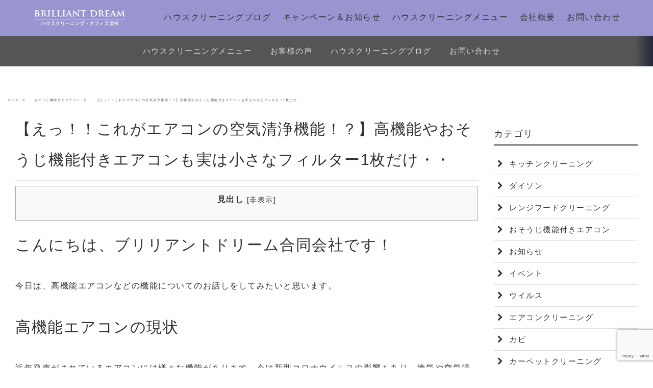

--- FILE ---
content_type: text/html; charset=UTF-8
request_url: https://brilliant-dream.com/%E3%82%A8%E3%82%A2%E3%82%B3%E3%83%B3%E3%82%AF%E3%83%AA%E3%83%BC%E3%83%8B%E3%83%B3%E3%82%B0/%E3%80%90%E3%81%88%E3%81%A3%EF%BC%81%EF%BC%81%E3%81%93%E3%81%93%E3%82%8C%E3%81%8C%E7%A9%BA%E6%B0%97%E6%B8%85%E6%B5%84%E6%A9%9F%E8%83%BD%EF%BC%81%EF%BC%9F%E3%80%91%E3%82%A8%E3%82%A2%E3%82%B3%E3%83%B3/
body_size: 81718
content:
<!doctype html>
<html lang="ja" class="no-js">
<head>
  <!-- Global site tag (gtag.js) - Google Analytics -->
    <!-- /Global site tag (gtag.js) - Google Analytics -->
	<meta charset="UTF-8">
	<meta name="viewport" content="width=device-width, initial-scale=1">
	<title>
  【えっ！！これがエアコンの空気清浄機能！？】高機能やおそうじ機能付きエアコンも実は小さなフィルター1枚だけ・・</title>
    <meta name="description" content="エアコンの空気清浄機能の効果はどれほどあるのか？
この事から高機能エアコンの空気清浄機能のフィルターは、汚れても汚れていなくても効果はさほど期待できないと考えても良いかも知れません。
もし気になる方は、こまめに交換をお勧め致します。
今回記事にしたエアコンは、当社インスタグラムにて公開中となりますので、お気軽にご覧くださいませ。">
    <meta name="keywords" content="">
	<meta name="twitter:url" content="https://brilliant-dream.com/%e3%82%a8%e3%82%a2%e3%82%b3%e3%83%b3%e3%82%af%e3%83%aa%e3%83%bc%e3%83%8b%e3%83%b3%e3%82%b0/%e3%80%90%e3%81%88%e3%81%a3%ef%bc%81%ef%bc%81%e3%81%93%e3%81%93%e3%82%8c%e3%81%8c%e7%a9%ba%e6%b0%97%e6%b8%85%e6%b5%84%e6%a9%9f%e8%83%bd%ef%bc%81%ef%bc%9f%e3%80%91%e3%82%a8%e3%82%a2%e3%82%b3%e3%83%b3/" />
<meta name="twitter:site" content="@@ BrilliantDream8" />
<meta name="twitter:card" content="summary_large_image">
<meta name="twitter:image:src" content="https://brilliant-dream.com/wp-content/uploads/2021/04/image0-2-150x150.jpeg" />
<meta name="twitter:title" content="【えっ！！これがエアコンの空気清浄機能！？】高機能やおそうじ機能付きエアコンも実は小さなフィルター1枚だけ・・ | 【公式】川崎市・横浜市｜ハウスクリーニング｜ブリリアントドリーム" />
<meta name="twitter:description" content="エアコンの空気清浄機能の効果はどれほどあるのか？
この事から高機能エアコンの空気清浄機能のフィルターは、汚れても汚れていなくても効果はさほど期待できないと考えても良いかも知れません。
もし気になる方は、こまめに交換をお勧め致します。
今回記事にしたエアコンは、当社インスタグラムにて公開中となりますので、お気軽にご覧くださいませ。" />
<meta name="twitter:domain" content="brilliant-dream.com" />
            <link rel="canonical" href="https://brilliant-dream.com/%e3%82%a8%e3%82%a2%e3%82%b3%e3%83%b3%e3%82%af%e3%83%aa%e3%83%bc%e3%83%8b%e3%83%b3%e3%82%b0/%e3%80%90%e3%81%88%e3%81%a3%ef%bc%81%ef%bc%81%e3%81%93%e3%81%93%e3%82%8c%e3%81%8c%e7%a9%ba%e6%b0%97%e6%b8%85%e6%b5%84%e6%a9%9f%e8%83%bd%ef%bc%81%ef%bc%9f%e3%80%91%e3%82%a8%e3%82%a2%e3%82%b3%e3%83%b3/" />
    <meta property="og:locale" content="ja_JP" />
<meta property="og:type" content="article" />
<meta property="og:title" content=" &raquo; 【えっ！！これがエアコンの空気清浄機能！？】高機能やおそうじ機能付きエアコンも実は小さなフィルター1枚だけ・・" />
<meta property="og:url" content="https://brilliant-dream.com/%e3%82%a8%e3%82%a2%e3%82%b3%e3%83%b3%e3%82%af%e3%83%aa%e3%83%bc%e3%83%8b%e3%83%b3%e3%82%b0/%e3%80%90%e3%81%88%e3%81%a3%ef%bc%81%ef%bc%81%e3%81%93%e3%81%93%e3%82%8c%e3%81%8c%e7%a9%ba%e6%b0%97%e6%b8%85%e6%b5%84%e6%a9%9f%e8%83%bd%ef%bc%81%ef%bc%9f%e3%80%91%e3%82%a8%e3%82%a2%e3%82%b3%e3%83%b3/" />
<meta property="og:site_name" content="【公式】川崎市・横浜市｜ハウスクリーニング｜ブリリアントドリーム" />
<meta property="article:publisher" content="https://www.facebook.com/Brilliant-Dream-LLC-101542128170517/" />



	<link rel="stylesheet" href="https://stackpath.bootstrapcdn.com/bootstrap/4.3.1/css/bootstrap.min.css" integrity="sha384-ggOyR0iXCbMQv3Xipma34MD+dH/1fQ784/j6cY/iJTQUOhcWr7x9JvoRxT2MZw1T" crossorigin="anonymous">
	<link rel="stylesheet" href="https://brilliant-dream.com/wp-content/themes/webmapro/assets/swiper-master/dist/css/swiper.min.css">
	<link rel="stylesheet" href="https://brilliant-dream.com/wp-content/themes/webmapro/css/webma.css">
	<link href="https://fonts.googleapis.com/css?family=Sawarabi+Mincho" rel="stylesheet">
	<link rel="stylesheet" href="https://use.fontawesome.com/releases/v5.8.2/css/all.css" integrity="sha384-oS3vJWv+0UjzBfQzYUhtDYW+Pj2yciDJxpsK1OYPAYjqT085Qq/1cq5FLXAZQ7Ay" crossorigin="anonymous">
    <link rel="stylesheet" type="text/css" href="https://brilliant-dream.com/wp-content/themes/webmapro/assets/font-awesome-4.7.0/css/font-awesome.min.css">
    <link rel="stylesheet" href="https://brilliant-dream.com/wp-content/themes/webmapro/assets/glyphicons/icomoon/style.css">
  	<style type="text/css">
.btn-outline-webma {color:#333333;background-color: transparent;background-image: none;border-color: #333333;}
.btn-webma{background-color:#9995D1;color:#333333;}
.navbar-toggler i{color:#333333;}
a:hover,.text-webma{color:#9995D1;text-decoration: none;}
a.navbar-brand:hover,a.btn:hover{color:#333333;}
.dropdown-menu a,.dropdown-menu a:hover{color:#9995D1;}
.dropdown-menu a:active{color:#333333;background-color:#9995D1;}
/*blockquote:before{background:#9995D1;}*/
blockquote:after{border-left: 19px solid #9995D1;border-right: 19px solid #9995D1;}
.cd-overlay{background-color: rgba(153,149,209, 0.8);}
.cd-primary-nav > li > a.selected {color: #9995D1;box-shadow: inset 0 -2px 0 #9995D1;}
.cd-primary-nav .cd-secondary-nav > li > a,.cd-primary-nav .cd-secondary-nav > li > a,.cd-primary-nav > li > a:hover,.cd-primary-nav .cd-nav-gallery .cd-nav-item h3,.cd-primary-nav .see-all a,.cd-primary-nav .cd-nav-icons .cd-nav-item h3,.cd-primary-nav .cd-secondary-nav a:hover{color: #9995D1;}
.cd-auto-hide-header{background-color:#9995D1;}
.cd-primary-nav > ul a {color:#9995D1;}
.pagetop{background-color:#9995D1;padding:1%;}
.pagetop a{color:#333333;}
@media only screen and (min-width: 1024px) {
.cd-primary-nav > ul a{color:#333333;}
}
</style>
    <!--構造化データを出力-->
    <script type="application/ld+json">
  {
    "@context": "http://schema.org",
    "@type": "NewsArticle",
    "mainEntityOfPage":{
      "@type":"WebPage",
      "@id":"https://brilliant-dream.com/%e3%82%a8%e3%82%a2%e3%82%b3%e3%83%b3%e3%82%af%e3%83%aa%e3%83%bc%e3%83%8b%e3%83%b3%e3%82%b0/%e3%80%90%e3%81%88%e3%81%a3%ef%bc%81%ef%bc%81%e3%81%93%e3%81%93%e3%82%8c%e3%81%8c%e7%a9%ba%e6%b0%97%e6%b8%85%e6%b5%84%e6%a9%9f%e8%83%bd%ef%bc%81%ef%bc%9f%e3%80%91%e3%82%a8%e3%82%a2%e3%82%b3%e3%83%b3/"
    },
    "headline":"【えっ！！これがエアコンの空気清浄機能！？】高機能やおそうじ機能付きエアコンも実は小さなフィルター1枚だけ・・",
    "image": [
      "https://brilliant-dream.com/wp-content/uploads/2021/04/image0-2.jpeg"
    ],
    "datePublished": "2021-04-08T11:16:06+0900",
    "dateModified": "2021-06-29T10:26:36+0900",
    "author": {
      "@type": "Person", 
      "name": "ブリリアントドリーム"
    },
    "publisher": {
      "@type": "Organization", 
      "name": "Webma!", 
      "logo": {
        "@type": "ImageObject",
        "url": "https://brilliant-dream.com/wp-content/uploads/2020/01/logo.png"
      }
    },
    "description": "エアコンの空気清浄機能の効果はどれほどあるのか？
この事から高機能エアコンの空気清浄機能のフィルターは、汚れても汚れていなくても効果はさほど期待できないと考えても良いかも知れません。
もし気になる方は、こまめに交換をお勧め致します。
今回記事にしたエアコンは、当社インスタグラムにて公開中となりますので、お気軽にご覧くださいませ。"
  }
  </script>
<meta name='robots' content='max-image-preview:large' />
<link rel="alternate" title="oEmbed (JSON)" type="application/json+oembed" href="https://brilliant-dream.com/wp-json/oembed/1.0/embed?url=https%3A%2F%2Fbrilliant-dream.com%2F%25e3%2582%25a8%25e3%2582%25a2%25e3%2582%25b3%25e3%2583%25b3%25e3%2582%25af%25e3%2583%25aa%25e3%2583%25bc%25e3%2583%258b%25e3%2583%25b3%25e3%2582%25b0%2F%25e3%2580%2590%25e3%2581%2588%25e3%2581%25a3%25ef%25bc%2581%25ef%25bc%2581%25e3%2581%2593%25e3%2581%2593%25e3%2582%258c%25e3%2581%258c%25e7%25a9%25ba%25e6%25b0%2597%25e6%25b8%2585%25e6%25b5%2584%25e6%25a9%259f%25e8%2583%25bd%25ef%25bc%2581%25ef%25bc%259f%25e3%2580%2591%25e3%2582%25a8%25e3%2582%25a2%25e3%2582%25b3%25e3%2583%25b3%2F" />
<link rel="alternate" title="oEmbed (XML)" type="text/xml+oembed" href="https://brilliant-dream.com/wp-json/oembed/1.0/embed?url=https%3A%2F%2Fbrilliant-dream.com%2F%25e3%2582%25a8%25e3%2582%25a2%25e3%2582%25b3%25e3%2583%25b3%25e3%2582%25af%25e3%2583%25aa%25e3%2583%25bc%25e3%2583%258b%25e3%2583%25b3%25e3%2582%25b0%2F%25e3%2580%2590%25e3%2581%2588%25e3%2581%25a3%25ef%25bc%2581%25ef%25bc%2581%25e3%2581%2593%25e3%2581%2593%25e3%2582%258c%25e3%2581%258c%25e7%25a9%25ba%25e6%25b0%2597%25e6%25b8%2585%25e6%25b5%2584%25e6%25a9%259f%25e8%2583%25bd%25ef%25bc%2581%25ef%25bc%259f%25e3%2580%2591%25e3%2582%25a8%25e3%2582%25a2%25e3%2582%25b3%25e3%2583%25b3%2F&#038;format=xml" />
<style id='wp-img-auto-sizes-contain-inline-css' type='text/css'>
img:is([sizes=auto i],[sizes^="auto," i]){contain-intrinsic-size:3000px 1500px}
/*# sourceURL=wp-img-auto-sizes-contain-inline-css */
</style>
<style id='wp-emoji-styles-inline-css' type='text/css'>

	img.wp-smiley, img.emoji {
		display: inline !important;
		border: none !important;
		box-shadow: none !important;
		height: 1em !important;
		width: 1em !important;
		margin: 0 0.07em !important;
		vertical-align: -0.1em !important;
		background: none !important;
		padding: 0 !important;
	}
/*# sourceURL=wp-emoji-styles-inline-css */
</style>
<style id='wp-block-library-inline-css' type='text/css'>
:root{--wp-block-synced-color:#7a00df;--wp-block-synced-color--rgb:122,0,223;--wp-bound-block-color:var(--wp-block-synced-color);--wp-editor-canvas-background:#ddd;--wp-admin-theme-color:#007cba;--wp-admin-theme-color--rgb:0,124,186;--wp-admin-theme-color-darker-10:#006ba1;--wp-admin-theme-color-darker-10--rgb:0,107,160.5;--wp-admin-theme-color-darker-20:#005a87;--wp-admin-theme-color-darker-20--rgb:0,90,135;--wp-admin-border-width-focus:2px}@media (min-resolution:192dpi){:root{--wp-admin-border-width-focus:1.5px}}.wp-element-button{cursor:pointer}:root .has-very-light-gray-background-color{background-color:#eee}:root .has-very-dark-gray-background-color{background-color:#313131}:root .has-very-light-gray-color{color:#eee}:root .has-very-dark-gray-color{color:#313131}:root .has-vivid-green-cyan-to-vivid-cyan-blue-gradient-background{background:linear-gradient(135deg,#00d084,#0693e3)}:root .has-purple-crush-gradient-background{background:linear-gradient(135deg,#34e2e4,#4721fb 50%,#ab1dfe)}:root .has-hazy-dawn-gradient-background{background:linear-gradient(135deg,#faaca8,#dad0ec)}:root .has-subdued-olive-gradient-background{background:linear-gradient(135deg,#fafae1,#67a671)}:root .has-atomic-cream-gradient-background{background:linear-gradient(135deg,#fdd79a,#004a59)}:root .has-nightshade-gradient-background{background:linear-gradient(135deg,#330968,#31cdcf)}:root .has-midnight-gradient-background{background:linear-gradient(135deg,#020381,#2874fc)}:root{--wp--preset--font-size--normal:16px;--wp--preset--font-size--huge:42px}.has-regular-font-size{font-size:1em}.has-larger-font-size{font-size:2.625em}.has-normal-font-size{font-size:var(--wp--preset--font-size--normal)}.has-huge-font-size{font-size:var(--wp--preset--font-size--huge)}.has-text-align-center{text-align:center}.has-text-align-left{text-align:left}.has-text-align-right{text-align:right}.has-fit-text{white-space:nowrap!important}#end-resizable-editor-section{display:none}.aligncenter{clear:both}.items-justified-left{justify-content:flex-start}.items-justified-center{justify-content:center}.items-justified-right{justify-content:flex-end}.items-justified-space-between{justify-content:space-between}.screen-reader-text{border:0;clip-path:inset(50%);height:1px;margin:-1px;overflow:hidden;padding:0;position:absolute;width:1px;word-wrap:normal!important}.screen-reader-text:focus{background-color:#ddd;clip-path:none;color:#444;display:block;font-size:1em;height:auto;left:5px;line-height:normal;padding:15px 23px 14px;text-decoration:none;top:5px;width:auto;z-index:100000}html :where(.has-border-color){border-style:solid}html :where([style*=border-top-color]){border-top-style:solid}html :where([style*=border-right-color]){border-right-style:solid}html :where([style*=border-bottom-color]){border-bottom-style:solid}html :where([style*=border-left-color]){border-left-style:solid}html :where([style*=border-width]){border-style:solid}html :where([style*=border-top-width]){border-top-style:solid}html :where([style*=border-right-width]){border-right-style:solid}html :where([style*=border-bottom-width]){border-bottom-style:solid}html :where([style*=border-left-width]){border-left-style:solid}html :where(img[class*=wp-image-]){height:auto;max-width:100%}:where(figure){margin:0 0 1em}html :where(.is-position-sticky){--wp-admin--admin-bar--position-offset:var(--wp-admin--admin-bar--height,0px)}@media screen and (max-width:600px){html :where(.is-position-sticky){--wp-admin--admin-bar--position-offset:0px}}

/*# sourceURL=wp-block-library-inline-css */
</style><style id='global-styles-inline-css' type='text/css'>
:root{--wp--preset--aspect-ratio--square: 1;--wp--preset--aspect-ratio--4-3: 4/3;--wp--preset--aspect-ratio--3-4: 3/4;--wp--preset--aspect-ratio--3-2: 3/2;--wp--preset--aspect-ratio--2-3: 2/3;--wp--preset--aspect-ratio--16-9: 16/9;--wp--preset--aspect-ratio--9-16: 9/16;--wp--preset--color--black: #000000;--wp--preset--color--cyan-bluish-gray: #abb8c3;--wp--preset--color--white: #ffffff;--wp--preset--color--pale-pink: #f78da7;--wp--preset--color--vivid-red: #cf2e2e;--wp--preset--color--luminous-vivid-orange: #ff6900;--wp--preset--color--luminous-vivid-amber: #fcb900;--wp--preset--color--light-green-cyan: #7bdcb5;--wp--preset--color--vivid-green-cyan: #00d084;--wp--preset--color--pale-cyan-blue: #8ed1fc;--wp--preset--color--vivid-cyan-blue: #0693e3;--wp--preset--color--vivid-purple: #9b51e0;--wp--preset--gradient--vivid-cyan-blue-to-vivid-purple: linear-gradient(135deg,rgb(6,147,227) 0%,rgb(155,81,224) 100%);--wp--preset--gradient--light-green-cyan-to-vivid-green-cyan: linear-gradient(135deg,rgb(122,220,180) 0%,rgb(0,208,130) 100%);--wp--preset--gradient--luminous-vivid-amber-to-luminous-vivid-orange: linear-gradient(135deg,rgb(252,185,0) 0%,rgb(255,105,0) 100%);--wp--preset--gradient--luminous-vivid-orange-to-vivid-red: linear-gradient(135deg,rgb(255,105,0) 0%,rgb(207,46,46) 100%);--wp--preset--gradient--very-light-gray-to-cyan-bluish-gray: linear-gradient(135deg,rgb(238,238,238) 0%,rgb(169,184,195) 100%);--wp--preset--gradient--cool-to-warm-spectrum: linear-gradient(135deg,rgb(74,234,220) 0%,rgb(151,120,209) 20%,rgb(207,42,186) 40%,rgb(238,44,130) 60%,rgb(251,105,98) 80%,rgb(254,248,76) 100%);--wp--preset--gradient--blush-light-purple: linear-gradient(135deg,rgb(255,206,236) 0%,rgb(152,150,240) 100%);--wp--preset--gradient--blush-bordeaux: linear-gradient(135deg,rgb(254,205,165) 0%,rgb(254,45,45) 50%,rgb(107,0,62) 100%);--wp--preset--gradient--luminous-dusk: linear-gradient(135deg,rgb(255,203,112) 0%,rgb(199,81,192) 50%,rgb(65,88,208) 100%);--wp--preset--gradient--pale-ocean: linear-gradient(135deg,rgb(255,245,203) 0%,rgb(182,227,212) 50%,rgb(51,167,181) 100%);--wp--preset--gradient--electric-grass: linear-gradient(135deg,rgb(202,248,128) 0%,rgb(113,206,126) 100%);--wp--preset--gradient--midnight: linear-gradient(135deg,rgb(2,3,129) 0%,rgb(40,116,252) 100%);--wp--preset--font-size--small: 13px;--wp--preset--font-size--medium: 20px;--wp--preset--font-size--large: 36px;--wp--preset--font-size--x-large: 42px;--wp--preset--spacing--20: 0.44rem;--wp--preset--spacing--30: 0.67rem;--wp--preset--spacing--40: 1rem;--wp--preset--spacing--50: 1.5rem;--wp--preset--spacing--60: 2.25rem;--wp--preset--spacing--70: 3.38rem;--wp--preset--spacing--80: 5.06rem;--wp--preset--shadow--natural: 6px 6px 9px rgba(0, 0, 0, 0.2);--wp--preset--shadow--deep: 12px 12px 50px rgba(0, 0, 0, 0.4);--wp--preset--shadow--sharp: 6px 6px 0px rgba(0, 0, 0, 0.2);--wp--preset--shadow--outlined: 6px 6px 0px -3px rgb(255, 255, 255), 6px 6px rgb(0, 0, 0);--wp--preset--shadow--crisp: 6px 6px 0px rgb(0, 0, 0);}:where(.is-layout-flex){gap: 0.5em;}:where(.is-layout-grid){gap: 0.5em;}body .is-layout-flex{display: flex;}.is-layout-flex{flex-wrap: wrap;align-items: center;}.is-layout-flex > :is(*, div){margin: 0;}body .is-layout-grid{display: grid;}.is-layout-grid > :is(*, div){margin: 0;}:where(.wp-block-columns.is-layout-flex){gap: 2em;}:where(.wp-block-columns.is-layout-grid){gap: 2em;}:where(.wp-block-post-template.is-layout-flex){gap: 1.25em;}:where(.wp-block-post-template.is-layout-grid){gap: 1.25em;}.has-black-color{color: var(--wp--preset--color--black) !important;}.has-cyan-bluish-gray-color{color: var(--wp--preset--color--cyan-bluish-gray) !important;}.has-white-color{color: var(--wp--preset--color--white) !important;}.has-pale-pink-color{color: var(--wp--preset--color--pale-pink) !important;}.has-vivid-red-color{color: var(--wp--preset--color--vivid-red) !important;}.has-luminous-vivid-orange-color{color: var(--wp--preset--color--luminous-vivid-orange) !important;}.has-luminous-vivid-amber-color{color: var(--wp--preset--color--luminous-vivid-amber) !important;}.has-light-green-cyan-color{color: var(--wp--preset--color--light-green-cyan) !important;}.has-vivid-green-cyan-color{color: var(--wp--preset--color--vivid-green-cyan) !important;}.has-pale-cyan-blue-color{color: var(--wp--preset--color--pale-cyan-blue) !important;}.has-vivid-cyan-blue-color{color: var(--wp--preset--color--vivid-cyan-blue) !important;}.has-vivid-purple-color{color: var(--wp--preset--color--vivid-purple) !important;}.has-black-background-color{background-color: var(--wp--preset--color--black) !important;}.has-cyan-bluish-gray-background-color{background-color: var(--wp--preset--color--cyan-bluish-gray) !important;}.has-white-background-color{background-color: var(--wp--preset--color--white) !important;}.has-pale-pink-background-color{background-color: var(--wp--preset--color--pale-pink) !important;}.has-vivid-red-background-color{background-color: var(--wp--preset--color--vivid-red) !important;}.has-luminous-vivid-orange-background-color{background-color: var(--wp--preset--color--luminous-vivid-orange) !important;}.has-luminous-vivid-amber-background-color{background-color: var(--wp--preset--color--luminous-vivid-amber) !important;}.has-light-green-cyan-background-color{background-color: var(--wp--preset--color--light-green-cyan) !important;}.has-vivid-green-cyan-background-color{background-color: var(--wp--preset--color--vivid-green-cyan) !important;}.has-pale-cyan-blue-background-color{background-color: var(--wp--preset--color--pale-cyan-blue) !important;}.has-vivid-cyan-blue-background-color{background-color: var(--wp--preset--color--vivid-cyan-blue) !important;}.has-vivid-purple-background-color{background-color: var(--wp--preset--color--vivid-purple) !important;}.has-black-border-color{border-color: var(--wp--preset--color--black) !important;}.has-cyan-bluish-gray-border-color{border-color: var(--wp--preset--color--cyan-bluish-gray) !important;}.has-white-border-color{border-color: var(--wp--preset--color--white) !important;}.has-pale-pink-border-color{border-color: var(--wp--preset--color--pale-pink) !important;}.has-vivid-red-border-color{border-color: var(--wp--preset--color--vivid-red) !important;}.has-luminous-vivid-orange-border-color{border-color: var(--wp--preset--color--luminous-vivid-orange) !important;}.has-luminous-vivid-amber-border-color{border-color: var(--wp--preset--color--luminous-vivid-amber) !important;}.has-light-green-cyan-border-color{border-color: var(--wp--preset--color--light-green-cyan) !important;}.has-vivid-green-cyan-border-color{border-color: var(--wp--preset--color--vivid-green-cyan) !important;}.has-pale-cyan-blue-border-color{border-color: var(--wp--preset--color--pale-cyan-blue) !important;}.has-vivid-cyan-blue-border-color{border-color: var(--wp--preset--color--vivid-cyan-blue) !important;}.has-vivid-purple-border-color{border-color: var(--wp--preset--color--vivid-purple) !important;}.has-vivid-cyan-blue-to-vivid-purple-gradient-background{background: var(--wp--preset--gradient--vivid-cyan-blue-to-vivid-purple) !important;}.has-light-green-cyan-to-vivid-green-cyan-gradient-background{background: var(--wp--preset--gradient--light-green-cyan-to-vivid-green-cyan) !important;}.has-luminous-vivid-amber-to-luminous-vivid-orange-gradient-background{background: var(--wp--preset--gradient--luminous-vivid-amber-to-luminous-vivid-orange) !important;}.has-luminous-vivid-orange-to-vivid-red-gradient-background{background: var(--wp--preset--gradient--luminous-vivid-orange-to-vivid-red) !important;}.has-very-light-gray-to-cyan-bluish-gray-gradient-background{background: var(--wp--preset--gradient--very-light-gray-to-cyan-bluish-gray) !important;}.has-cool-to-warm-spectrum-gradient-background{background: var(--wp--preset--gradient--cool-to-warm-spectrum) !important;}.has-blush-light-purple-gradient-background{background: var(--wp--preset--gradient--blush-light-purple) !important;}.has-blush-bordeaux-gradient-background{background: var(--wp--preset--gradient--blush-bordeaux) !important;}.has-luminous-dusk-gradient-background{background: var(--wp--preset--gradient--luminous-dusk) !important;}.has-pale-ocean-gradient-background{background: var(--wp--preset--gradient--pale-ocean) !important;}.has-electric-grass-gradient-background{background: var(--wp--preset--gradient--electric-grass) !important;}.has-midnight-gradient-background{background: var(--wp--preset--gradient--midnight) !important;}.has-small-font-size{font-size: var(--wp--preset--font-size--small) !important;}.has-medium-font-size{font-size: var(--wp--preset--font-size--medium) !important;}.has-large-font-size{font-size: var(--wp--preset--font-size--large) !important;}.has-x-large-font-size{font-size: var(--wp--preset--font-size--x-large) !important;}
/*# sourceURL=global-styles-inline-css */
</style>

<style id='classic-theme-styles-inline-css' type='text/css'>
/*! This file is auto-generated */
.wp-block-button__link{color:#fff;background-color:#32373c;border-radius:9999px;box-shadow:none;text-decoration:none;padding:calc(.667em + 2px) calc(1.333em + 2px);font-size:1.125em}.wp-block-file__button{background:#32373c;color:#fff;text-decoration:none}
/*# sourceURL=/wp-includes/css/classic-themes.min.css */
</style>
<link rel='stylesheet' id='contact-form-7-css' href='https://brilliant-dream.com/wp-content/plugins/contact-form-7/includes/css/styles.css?ver=6.1.4' type='text/css' media='all' />
<link rel='stylesheet' id='toc-screen-css' href='https://brilliant-dream.com/wp-content/plugins/table-of-contents-plus/screen.min.css?ver=2411.1' type='text/css' media='all' />
<style id='toc-screen-inline-css' type='text/css'>
div#toc_container {width: 100%;}
/*# sourceURL=toc-screen-inline-css */
</style>
<script type="text/javascript" src="https://brilliant-dream.com/wp-includes/js/jquery/jquery.min.js?ver=3.7.1" id="jquery-core-js"></script>
<script type="text/javascript" src="https://brilliant-dream.com/wp-includes/js/jquery/jquery-migrate.min.js?ver=3.4.1" id="jquery-migrate-js"></script>
<link rel="https://api.w.org/" href="https://brilliant-dream.com/wp-json/" /><link rel="alternate" title="JSON" type="application/json" href="https://brilliant-dream.com/wp-json/wp/v2/posts/3201" /><link rel="canonical" href="https://brilliant-dream.com/%e3%82%a8%e3%82%a2%e3%82%b3%e3%83%b3%e3%82%af%e3%83%aa%e3%83%bc%e3%83%8b%e3%83%b3%e3%82%b0/%e3%80%90%e3%81%88%e3%81%a3%ef%bc%81%ef%bc%81%e3%81%93%e3%81%93%e3%82%8c%e3%81%8c%e7%a9%ba%e6%b0%97%e6%b8%85%e6%b5%84%e6%a9%9f%e8%83%bd%ef%bc%81%ef%bc%9f%e3%80%91%e3%82%a8%e3%82%a2%e3%82%b3%e3%83%b3/" />
<link rel='shortlink' href='https://brilliant-dream.com/?p=3201' />
<script type="application/ld+json">{
              "@context" : "http://schema.org",
              "@type" : "Article",
              "name" : "【えっ！！これがエアコンの空気清浄機能！？】高機能やおそうじ機能付きエアコンも実は小さなフィルター1枚だけ・・",
              "author" : {
                   "@type" : "Person",
                   "name" : "ブリリアントドリーム"
                   },
              "datePublished" : "2021-4-8",
              "image" : {
              "@type": "ImageObject",
              "url" : "https://brilliant-dream.com/wp-content/uploads/2021/04/image0-2.jpeg",
              "height":"1200",
              "width":"630"
              },
              "articleSection" : "おそうじ機能付きエアコン",
              "url" : "https://brilliant-dream.com/%e3%82%a8%e3%82%a2%e3%82%b3%e3%83%b3%e3%82%af%e3%83%aa%e3%83%bc%e3%83%8b%e3%83%b3%e3%82%b0/%e3%80%90%e3%81%88%e3%81%a3%ef%bc%81%ef%bc%81%e3%81%93%e3%81%93%e3%82%8c%e3%81%8c%e7%a9%ba%e6%b0%97%e6%b8%85%e6%b5%84%e6%a9%9f%e8%83%bd%ef%bc%81%ef%bc%9f%e3%80%91%e3%82%a8%e3%82%a2%e3%82%b3%e3%83%b3/",
              "publisher" : {
                   "@type" : "Organization",
                   "name" : "【公式】川崎市・横浜市｜ハウスクリーニング｜ブリリアントドリーム",
                   "logo": {
                   "@type": "ImageObject",
                   "url": "https://brilliant-dream.com/wp-content/uploads/2020/01/logo.png"
                   }
                   },
              "headline": "【えっ！！これがエアコンの空気清浄機能！？】高機能やおそうじ機能付きエアコンも実は小さなフィルター1枚だけ・・",
              "dateModified":"2021-06-29",
              "mainEntityOfPage":{
              "@type":"WebPage"
              }
              }</script><script src="https://ajaxzip3.github.io/ajaxzip3.js" charset="UTF-8"></script>
    <script type="text/javascript">
    jQuery(function($){
    $("#zip").attr('onKeyUp', 'AjaxZip3.zip2addr(this,\'\',\'pref\',\'addr\');');
    $("#zip2").attr('onKeyUp', 'AjaxZip3.zip2addr(\'zip1\',\'zip2\',\'pref\',\'city\',\'street\');');
});</script>	<link rel="stylesheet" href="https://brilliant-dream.com/wp-content/themes/webmapro/style.css">
</head>
<body>
<header class="cd-auto-hide-header">
	<div class="logo"><a href="https://brilliant-dream.com" title="【公式】川崎市・横浜市｜ハウスクリーニング｜ブリリアントドリーム" rel="home"><img src="https://brilliant-dream.com/wp-content/uploads/2020/01/logo.png" alt="【公式】川崎市・横浜市｜ハウスクリーニング｜ブリリアントドリーム" /></a></div>

	<nav class="cd-primary-nav">
		<a href="#cd-navigation" class="nav-trigger">
			<span>
				<em aria-hidden="true"></em>
				Menu
			</span>
		</a> <!-- .nav-trigger -->
       <ul id="menu-g_navi cd-navigation"><li  id="menu-item-972" class="menu-item menu-item-type-post_type menu-item-object-page nav-item nav-item-972"><a href="https://brilliant-dream.com/%e3%83%96%e3%83%ad%e3%82%b0%e4%b8%80%e8%a6%a7/" class="nav-link">ハウスクリーニングブログ</a></li>
<li  id="menu-item-3506" class="menu-item menu-item-type-post_type menu-item-object-page nav-item nav-item-3506"><a href="https://brilliant-dream.com/%e3%81%8a%e7%9f%a5%e3%82%89%e3%81%9b/" class="nav-link">キャンペーン＆お知らせ</a></li>
<li  id="menu-item-955" class="menu-item menu-item-type-post_type menu-item-object-page nav-item nav-item-955"><a href="https://brilliant-dream.com/%e3%83%8f%e3%82%a6%e3%82%b9%e3%82%af%e3%83%aa%e3%83%bc%e3%83%8b%e3%83%b3%e3%82%b0%e3%83%a1%e3%83%8b%e3%83%a5%e3%83%bc/" class="nav-link">ハウスクリーニングメニュー</a></li>
<li  id="menu-item-966" class="menu-item menu-item-type-post_type menu-item-object-page nav-item nav-item-966"><a href="https://brilliant-dream.com/%e4%bc%9a%e7%a4%be%e6%a6%82%e8%a6%81/" class="nav-link">会社概要</a></li>
<li  id="menu-item-1027" class="menu-item menu-item-type-post_type menu-item-object-page nav-item nav-item-1027"><a href="https://brilliant-dream.com/%e3%81%8a%e5%95%8f%e3%81%84%e5%90%88%e3%82%8f%e3%81%9b/" class="nav-link">お問い合わせ</a></li>
</ul>	</nav> <!-- .cd-primary-nav -->
</header> <!-- .cd-auto-hide-header -->

<section class="cd-hero cd-hero-page">
	<div class="cd-hero-content">
		<!-- Slider main container -->
	</div>
</section> <!-- .cd-hero -->


<nav class="cd-secondary-nav">
 			    <ul><li  id="menu-item-967" class="menu-item menu-item-type-post_type menu-item-object-page nav-item nav-item-967"><a href="https://brilliant-dream.com/%e3%83%8f%e3%82%a6%e3%82%b9%e3%82%af%e3%83%aa%e3%83%bc%e3%83%8b%e3%83%b3%e3%82%b0%e3%83%a1%e3%83%8b%e3%83%a5%e3%83%bc/" class="nav-link">ハウスクリーニングメニュー</a></li>
<li  id="menu-item-969" class="menu-item menu-item-type-post_type menu-item-object-page nav-item nav-item-969"><a href="https://brilliant-dream.com/?page_id=964" class="nav-link">お客様の声</a></li>
<li  id="menu-item-970" class="menu-item menu-item-type-post_type menu-item-object-page nav-item nav-item-970"><a href="https://brilliant-dream.com/%e3%83%96%e3%83%ad%e3%82%b0%e4%b8%80%e8%a6%a7/" class="nav-link">ハウスクリーニングブログ</a></li>
<li  id="menu-item-1028" class="menu-item menu-item-type-post_type menu-item-object-page nav-item nav-item-1028"><a href="https://brilliant-dream.com/%e3%81%8a%e5%95%8f%e3%81%84%e5%90%88%e3%82%8f%e3%81%9b/" class="nav-link">お問い合わせ</a></li>
</ul></nav> <!-- .cd-secondary-nav -->


	

<main class="cd-main-content sub-nav-hero">
	<div class="container container-large bg-white" style="padding-top: 3%;padding-bottom: 3%!important;">
<div class="breadcrumb"><ul><li><a href="https://brilliant-dream.com"><span>ホーム</span></a></li><li><a href="https://brilliant-dream.com/category/%e3%81%8a%e3%81%9d%e3%81%86%e3%81%98%e6%a9%9f%e8%83%bd%e4%bb%98%e3%81%8d%e3%82%a8%e3%82%a2%e3%82%b3%e3%83%b3/"><span>おそうじ機能付きエアコン</span></a></li><li><span>【えっ！！これがエアコンの空気清浄機能！？】高機能やおそうじ機能付きエアコンも実は小さなフィルター1枚だけ・・</span></li></ul><script type="application/ld+json">{
        "@context": "http://schema.org",
        "@type": "BreadcrumbList",
        "itemListElement": [{
          "@type": "ListItem",
          "position": 1,
          "item": {
              "@id": "https://brilliant-dream.com/category/%e3%81%8a%e3%81%9d%e3%81%86%e3%81%98%e6%a9%9f%e8%83%bd%e4%bb%98%e3%81%8d%e3%82%a8%e3%82%a2%e3%82%b3%e3%83%b3/",
              "name": "おそうじ機能付きエアコン"
          }
        }]
      }</script></div>
<div class="row">
<div class="col-md-9">
<h1>【えっ！！これがエアコンの空気清浄機能！？】高機能やおそうじ機能付きエアコンも実は小さなフィルター1枚だけ・・</h1>
<hr>
											<div id="toc_container" class="no_bullets"><p class="toc_title">見出し</p><ul class="toc_list"><li></li><li></li><li></li><li></li><li></li><li></li><li></li><li></li><li></li></ul></div>
<h2><span id="i">こんにちは、ブリリアントドリーム合同会社です！</span></h2>
<p>今日は、高機能エアコンなどの機能についてのお話しをしてみたいと思います。</p>
<h2><span id="i-2">高機能エアコンの現状</span></h2>
<p>近年発売がされているエアコンには様々な機能があります、今は新型コロナウイルスの影響もあり、換気や空気清浄などの機能を重視して購入される方も多くなりました。</p>
<p>しかし、エアコンの空気清浄機能は空気清浄機とは違い、エアコンメインの冷暖房機能の中に空気清浄機能を付けなくてはいけませんが、今の住宅でエアコンを大きくする事は出来ません。</p>
<p>もしかしたらお気づきの方も居られるかもしれませんが、量販店などでエアコンを見て、最近の機種は随分前に出ているな？って。</p>
<p>そうなんです、既に上下左右にエアコンを大きくする事は限界なんです！！</p>
<p>そして家庭用は壁に取り付けをする上で、施工ボードの強度も考慮しなくてはなりません、これも既に施工ボードの強度を超えた重量の機種が発売されているのも事実です。</p>
<p>最近、エアコンが壁から落ちた！！と言う話題が多くなりました、もちろん施工の問題もありますがエアコン本体の重量問題も大きく関係しているんです。</p>
<p>その為、一つ一つの機能の構造を大きく出来ず、機能は最小限の効果しか得られないのが現状となります。</p>
<h2><span id="i-3">エアコンの空気清浄機能とはなにか？</span></h2>
<p>こちらは名前の通り空気をキレイにする機能です。</p>
<p>下の写真は先日洗浄作業をした、ナショナルのお掃除機能付きエアコンになります。</p>
<h2><span id="i-4">ナショナルの空気清浄機能</span></h2>
<img fetchpriority="high" decoding="async" src="https://brilliant-dream.com/wp-content/uploads/2021/04/image0-2.jpeg" alt="エアコンクリーニング" width="540" height="405" class="aligncenter size-full wp-image-3202" srcset="https://brilliant-dream.com/wp-content/uploads/2021/04/image0-2.jpeg 540w, https://brilliant-dream.com/wp-content/uploads/2021/04/image0-2-300x225.jpeg 300w" sizes="(max-width: 540px) 100vw, 540px" />
<p><span style="font-size: 10pt;">※上記の作業写真は、当社<a href="https://instagram.com/brilliant_dream.llc?r=nametag">インスタグラムにて公開中</a>となります</span></p>
<p>赤い丸で囲んだ部分にジャバラ状のフィルターが見えますが、こちらがエアコンの『空気清浄機能』なんです。</p>
<p>こちらは熱交換器と言われる部品の前についています、しかし、熱交換器は前面だけではなく上部や背面にも存在します。</p>
<p>それだけ大きな風の吸い口にこの小さなフィルターが1枚有るだけで、『空気清浄機能付きエアコン』として販売される訳です・・</p>
<p>他の機種も写真が有りましたのでご覧下さい⇓⇓⇓</p>
<h2><span id="i-5">パナソニックおそうじ機能付きエアコンの空気清浄機能</span></h2>
<img decoding="async" src="https://brilliant-dream.com/wp-content/uploads/2021/04/image0-4.jpeg" alt="おそうじ機能付きエアコンクリーニング" width="540" height="405" class="aligncenter size-full wp-image-3213" srcset="https://brilliant-dream.com/wp-content/uploads/2021/04/image0-4.jpeg 540w, https://brilliant-dream.com/wp-content/uploads/2021/04/image0-4-300x225.jpeg 300w" sizes="(max-width: 540px) 100vw, 540px" />
<p>ナショナルからパナソニックになりましたので、構造は同じで右側に空気清浄機能のフィルターが有ります。</p>
<p>下の写真はアップした物です⇓⇓⇓</p>
<img decoding="async" src="https://brilliant-dream.com/wp-content/uploads/2021/04/image1-2.jpeg" alt="おそうじ機能付きエアコンクリーニング" width="540" height="405" class="aligncenter size-full wp-image-3214" srcset="https://brilliant-dream.com/wp-content/uploads/2021/04/image1-2.jpeg 540w, https://brilliant-dream.com/wp-content/uploads/2021/04/image1-2-300x225.jpeg 300w" sizes="(max-width: 540px) 100vw, 540px" />
<p>下の写真は、少し古い機種になりますが富士通のエアコンになります。</p>
<h2><span id="i-6">富士通エアコンの空気清浄機能</span></h2>
<img loading="lazy" decoding="async" src="https://brilliant-dream.com/wp-content/uploads/2021/04/image0-3.jpeg" alt="エアコンクリーニング" width="540" height="405" class="aligncenter size-full wp-image-3203" srcset="https://brilliant-dream.com/wp-content/uploads/2021/04/image0-3.jpeg 540w, https://brilliant-dream.com/wp-content/uploads/2021/04/image0-3-300x225.jpeg 300w" sizes="auto, (max-width: 540px) 100vw, 540px" />
<p><span style="font-size: 10pt;">※上記の作業風景は、当社<a href="https://instagram.com/brilliant_dream.llc?r=nametag">インスタグラムにて公開中</a>となります。</span></p>
<p>こちらの機種にも左右に同じ空気清浄フィルターが確認出来ます。</p>
<p>下の写真はダイキン製エアコンです。</p>
<h2><span id="i-7">ダイキンエアコンの空気清浄機能</span></h2>
<img loading="lazy" decoding="async" src="https://brilliant-dream.com/wp-content/uploads/2021/04/image2-1.jpeg" alt="エアコンクリーニング" width="540" height="405" class="aligncenter size-full wp-image-3204" srcset="https://brilliant-dream.com/wp-content/uploads/2021/04/image2-1.jpeg 540w, https://brilliant-dream.com/wp-content/uploads/2021/04/image2-1-300x225.jpeg 300w" sizes="auto, (max-width: 540px) 100vw, 540px" />
<p><span style="font-size: 10pt;">※上記の作業写真は、当社<a href="https://instagram.com/brilliant_dream.llc?r=nametag">インスタグラムにて公開中</a>となります。</span></p>
<p>ダイキンエアコンにも同じ空気清浄フィルターが有ります。</p>
<p>実は、一時期この空気清浄フィルターの効果が問題視された際に、ダイキンは熱交換器を全面覆うタイプの空気清浄フィルターを採用しましたが、それは長く続かずに現行のタイプに戻ってしまいました・・</p>
<p>そしてこのフィルターが付いていると、広い風の吸い口の一部にだけ抵抗が出来てしまい、下の写真の様になってしまいます⇓⇓⇓</p>
<img loading="lazy" decoding="async" src="https://brilliant-dream.com/wp-content/uploads/2021/04/image3-1.jpeg" alt="エアコンクリーニング" width="540" height="405" class="aligncenter size-full wp-image-3205" srcset="https://brilliant-dream.com/wp-content/uploads/2021/04/image3-1.jpeg 540w, https://brilliant-dream.com/wp-content/uploads/2021/04/image3-1-300x225.jpeg 300w" sizes="auto, (max-width: 540px) 100vw, 540px" />
<p>写真を見ると良く分かりますが、一部だけホコリが少ない場所が有ります。</p>
<p>つまり全面に無くては効果はほぼ得られないと言う事です、そして少しでもフィルターにホコリやカビなどの汚れが付着してしまうと抵抗ができて、周りから風を吸い込むようになってしまいます。</p>
<p>最後がミツビシ製のエアコンになります。</p>
<h2><span id="i-8">ミツビシエアコンの空気清浄機能</span></h2>
<img loading="lazy" decoding="async" src="https://brilliant-dream.com/wp-content/uploads/2021/04/image1-1.jpeg" alt="エアコンクリーニング" width="405" height="540" class="aligncenter size-full wp-image-3206" srcset="https://brilliant-dream.com/wp-content/uploads/2021/04/image1-1.jpeg 405w, https://brilliant-dream.com/wp-content/uploads/2021/04/image1-1-225x300.jpeg 225w" sizes="auto, (max-width: 405px) 100vw, 405px" />
<p>上の写真を見ると良く分かるのが、エアーフィルターの真ん中に汚れが付着していない事です。</p>
<p>先ほどのダイキンエアコンは熱交換器の汚れが少なかったので、空気清浄機能のフィルターに効果は有るのでは！？</p>
<p>と思うかも知れませんが、こちらを見るとエアーフィルターにホコリが付着していません。</p>
<p>エアーフィルターにホコリが付着しないと言う事は、何らかの理由でこの部分だけ風を吸い込んでいない、もしくは吸いにくい状態と推測されます。</p>
<p>そうなんです、このホコリが付着していない部分の裏側には空気清浄フィルターが有るんです。</p>
<h2><span id="i-9">エアコンの空気清浄機能の効果は？</span></h2>
<p>この事から高機能エアコンの空気清浄機能のフィルターは、汚れても汚れていなくても効果はさほど期待できないと考えても良いかも知れません。</p>
<p>もし気になる方は、こまめに交換をお勧め致します。</p>
<p>今回記事にしたエアコンは、当社<a href="https://instagram.com/brilliant_dream.llc?r=nametag">インスタグラムにて公開中</a>となりますので、お気軽にご覧くださいませ。</p>
							

<!--CTA-->
<div class="tel_mail_box">
<div class="tel_mail_box_title">エアコンクリーニングお問い合わせ</div>
<div class="container">
<div class="alert alert-danger" role="alert">川崎市・横浜市を中心に、1万件以上の作業実績！全機種・全メーカー対応が可能なエアコンクリーニングのプロスッタフのみが作業にお伺い致します。</div>
<div class="alert alert-danger" role="alert"><span style="font-size: 12pt;">お支払方法：現金・銀行振り込み・各種クレジットカード払い（webカード決済paypal）ペイペイ（paypay）対応。</span></div>
<div class="alert alert-danger" role="alert">安心・安全・丁寧を常に心がけております。</div>
</div>
<div class="row">
<div class="col-lg-6 text-center">
<div class="tel_no_view"><img decoding="async" src="https://brilliant-dream.com/wp-content/themes/webmapro/images/free2.gif" />0120-265-075</div>
<div class="sales_time_view">平日08:30-18:00（日曜のみ休）</div>
<div>※繋がらない場合は、留守番電話かメールよりお問い合わせ下さいませ。</div>
</div>
<div class="col-lg-6 text-center">
<div class="mail_btn_view">

<a href="https://brilliant-dream.com/%e3%81%8a%e5%95%8f%e3%81%84%e5%90%88%e3%82%8f%e3%81%9b/" class="cac-btn">メールで連絡する</a>
<div class="sales_time_view">24時間受付中</div>
</div>
</div>
</div>
</div><ul class="sharedbutton-list df">
<!--facebook-->
    <li class="sharedbutton facebook">
        <a href="https://www.facebook.com/sharer/sharer.php?u=https://brilliant-dream.com/%e3%82%a8%e3%82%a2%e3%82%b3%e3%83%b3%e3%82%af%e3%83%aa%e3%83%bc%e3%83%8b%e3%83%b3%e3%82%b0/%e3%80%90%e3%81%88%e3%81%a3%ef%bc%81%ef%bc%81%e3%81%93%e3%81%93%e3%82%8c%e3%81%8c%e7%a9%ba%e6%b0%97%e6%b8%85%e6%b5%84%e6%a9%9f%e8%83%bd%ef%bc%81%ef%bc%9f%e3%80%91%e3%82%a8%e3%82%a2%e3%82%b3%e3%83%b3/&t=【えっ！！これがエアコンの空気清浄機能！？】高機能やおそうじ機能付きエアコンも実は小さなフィルター1枚だけ・・" target="blank" rel="nofollow" class="opensub">
            <i class="fab fa-facebook"></i></a>
    </li>
<!--twitter-->
    <li class="sharedbutton twitter">
        <a href="http://twitter.com/intent/tweet?text=%E3%80%90%E3%81%88%E3%81%A3%EF%BC%81%EF%BC%81%E3%81%93%E3%82%8C%E3%81%8C%E3%82%A8%E3%82%A2%E3%82%B3%E3%83%B3%E3%81%AE%E7%A9%BA%E6%B0%97%E6%B8%85%E6%B5%84%E6%A9%9F%E8%83%BD%EF%BC%81%EF%BC%9F%E3%80%91%E9%AB%98%E6%A9%9F%E8%83%BD%E3%82%84%E3%81%8A%E3%81%9D%E3%81%86%E3%81%98%E6%A9%9F%E8%83%BD%E4%BB%98%E3%81%8D%E3%82%A8%E3%82%A2%E3%82%B3%E3%83%B3%E3%82%82%E5%AE%9F%E3%81%AF%E5%B0%8F%E3%81%95%E3%81%AA%E3%83%95%E3%82%A3%E3%83%AB%E3%82%BF%E3%83%BC1%E6%9E%9A%E3%81%A0%E3%81%91%E3%83%BB%E3%83%BB&amp;https%3A%2F%2Fbrilliant-dream.com%2F%25e3%2582%25a8%25e3%2582%25a2%25e3%2582%25b3%25e3%2583%25b3%25e3%2582%25af%25e3%2583%25aa%25e3%2583%25bc%25e3%2583%258b%25e3%2583%25b3%25e3%2582%25b0%2F%25e3%2580%2590%25e3%2581%2588%25e3%2581%25a3%25ef%25bc%2581%25ef%25bc%2581%25e3%2581%2593%25e3%2581%2593%25e3%2582%258c%25e3%2581%258c%25e7%25a9%25ba%25e6%25b0%2597%25e6%25b8%2585%25e6%25b5%2584%25e6%25a9%259f%25e8%2583%25bd%25ef%25bc%2581%25ef%25bc%259f%25e3%2580%2591%25e3%2582%25a8%25e3%2582%25a2%25e3%2582%25b3%25e3%2583%25b3%2F&amp;url=https%3A%2F%2Fbrilliant-dream.com%2F%25e3%2582%25a8%25e3%2582%25a2%25e3%2582%25b3%25e3%2583%25b3%25e3%2582%25af%25e3%2583%25aa%25e3%2583%25bc%25e3%2583%258b%25e3%2583%25b3%25e3%2582%25b0%2F%25e3%2580%2590%25e3%2581%2588%25e3%2581%25a3%25ef%25bc%2581%25ef%25bc%2581%25e3%2581%2593%25e3%2581%2593%25e3%2582%258c%25e3%2581%258c%25e7%25a9%25ba%25e6%25b0%2597%25e6%25b8%2585%25e6%25b5%2584%25e6%25a9%259f%25e8%2583%25bd%25ef%25bc%2581%25ef%25bc%259f%25e3%2580%2591%25e3%2582%25a8%25e3%2582%25a2%25e3%2582%25b3%25e3%2583%25b3%2F" target="_blank" rel="nofollow" title="Twitterで共有" class="opensub">
            <i class="fab fa-twitter"></i></a>
    </li>
<!--LINE-->
    <li class="sharedbutton line">
        <a href="https://social-plugins.line.me/lineit/share?url=https%3A%2F%2Fbrilliant-dream.com%2F%25e3%2582%25a8%25e3%2582%25a2%25e3%2582%25b3%25e3%2583%25b3%25e3%2582%25af%25e3%2583%25aa%25e3%2583%25bc%25e3%2583%258b%25e3%2583%25b3%25e3%2582%25b0%2F%25e3%2580%2590%25e3%2581%2588%25e3%2581%25a3%25ef%25bc%2581%25ef%25bc%2581%25e3%2581%2593%25e3%2581%2593%25e3%2582%258c%25e3%2581%258c%25e7%25a9%25ba%25e6%25b0%2597%25e6%25b8%2585%25e6%25b5%2584%25e6%25a9%259f%25e8%2583%25bd%25ef%25bc%2581%25ef%25bc%259f%25e3%2580%2591%25e3%2582%25a8%25e3%2582%25a2%25e3%2582%25b3%25e3%2583%25b3%2F"
           target="_blank" rel="nofollow" title="Lineで共有" class="opensub"><i class="fab fa-line"></i></a>
    </li>
<!--はてなブックマーク-->
    <li class="sharedbutton hatena">
        <a href="http://b.hatena.ne.jp/add?mode=confirm&amp;url=https%3A%2F%2Fbrilliant-dream.com%2F%25e3%2582%25a8%25e3%2582%25a2%25e3%2582%25b3%25e3%2583%25b3%25e3%2582%25af%25e3%2583%25aa%25e3%2583%25bc%25e3%2583%258b%25e3%2583%25b3%25e3%2582%25b0%2F%25e3%2580%2590%25e3%2581%2588%25e3%2581%25a3%25ef%25bc%2581%25ef%25bc%2581%25e3%2581%2593%25e3%2581%2593%25e3%2582%258c%25e3%2581%258c%25e7%25a9%25ba%25e6%25b0%2597%25e6%25b8%2585%25e6%25b5%2584%25e6%25a9%259f%25e8%2583%25bd%25ef%25bc%2581%25ef%25bc%259f%25e3%2580%2591%25e3%2582%25a8%25e3%2582%25a2%25e3%2582%25b3%25e3%2583%25b3%2F&amp;title=%E3%80%90%E3%81%88%E3%81%A3%EF%BC%81%EF%BC%81%E3%81%93%E3%82%8C%E3%81%8C%E3%82%A8%E3%82%A2%E3%82%B3%E3%83%B3%E3%81%AE%E7%A9%BA%E6%B0%97%E6%B8%85%E6%B5%84%E6%A9%9F%E8%83%BD%EF%BC%81%EF%BC%9F%E3%80%91%E9%AB%98%E6%A9%9F%E8%83%BD%E3%82%84%E3%81%8A%E3%81%9D%E3%81%86%E3%81%98%E6%A9%9F%E8%83%BD%E4%BB%98%E3%81%8D%E3%82%A8%E3%82%A2%E3%82%B3%E3%83%B3%E3%82%82%E5%AE%9F%E3%81%AF%E5%B0%8F%E3%81%95%E3%81%AA%E3%83%95%E3%82%A3%E3%83%AB%E3%82%BF%E3%83%BC1%E6%9E%9A%E3%81%A0%E3%81%91%E3%83%BB%E3%83%BB" target="_blank" rel="nofollow" data-hatena-bookmark-title="https://brilliant-dream.com/%e3%82%a8%e3%82%a2%e3%82%b3%e3%83%b3%e3%82%af%e3%83%aa%e3%83%bc%e3%83%8b%e3%83%b3%e3%82%b0/%e3%80%90%e3%81%88%e3%81%a3%ef%bc%81%ef%bc%81%e3%81%93%e3%81%93%e3%82%8c%e3%81%8c%e7%a9%ba%e6%b0%97%e6%b8%85%e6%b5%84%e6%a9%9f%e8%83%bd%ef%bc%81%ef%bc%9f%e3%80%91%e3%82%a8%e3%82%a2%e3%82%b3%e3%83%b3/"
           title="このエントリーをはてなブックマークに追加" class="opensub">B!</a>
    </li>
<!--pocket-->
    <li class="sharedbutton pocket">
        <a href="https://getpocket.com/edit?url=https%3A%2F%2Fbrilliant-dream.com%2F%25e3%2582%25a8%25e3%2582%25a2%25e3%2582%25b3%25e3%2583%25b3%25e3%2582%25af%25e3%2583%25aa%25e3%2583%25bc%25e3%2583%258b%25e3%2583%25b3%25e3%2582%25b0%2F%25e3%2580%2590%25e3%2581%2588%25e3%2581%25a3%25ef%25bc%2581%25ef%25bc%2581%25e3%2581%2593%25e3%2581%2593%25e3%2582%258c%25e3%2581%258c%25e7%25a9%25ba%25e6%25b0%2597%25e6%25b8%2585%25e6%25b5%2584%25e6%25a9%259f%25e8%2583%25bd%25ef%25bc%2581%25ef%25bc%259f%25e3%2580%2591%25e3%2582%25a8%25e3%2582%25a2%25e3%2582%25b3%25e3%2583%25b3%2F&amp;title=%E3%80%90%E3%81%88%E3%81%A3%EF%BC%81%EF%BC%81%E3%81%93%E3%82%8C%E3%81%8C%E3%82%A8%E3%82%A2%E3%82%B3%E3%83%B3%E3%81%AE%E7%A9%BA%E6%B0%97%E6%B8%85%E6%B5%84%E6%A9%9F%E8%83%BD%EF%BC%81%EF%BC%9F%E3%80%91%E9%AB%98%E6%A9%9F%E8%83%BD%E3%82%84%E3%81%8A%E3%81%9D%E3%81%86%E3%81%98%E6%A9%9F%E8%83%BD%E4%BB%98%E3%81%8D%E3%82%A8%E3%82%A2%E3%82%B3%E3%83%B3%E3%82%82%E5%AE%9F%E3%81%AF%E5%B0%8F%E3%81%95%E3%81%AA%E3%83%95%E3%82%A3%E3%83%AB%E3%82%BF%E3%83%BC1%E6%9E%9A%E3%81%A0%E3%81%91%E3%83%BB%E3%83%BB" target="blank" rel="nofollow" class="opensub"><i class="fab fa-get-pocket"></i></a>
    </li>
</ul><hr>
<p>カテゴリ：<a href="https://brilliant-dream.com/category/%e3%81%8a%e3%81%9d%e3%81%86%e3%81%98%e6%a9%9f%e8%83%bd%e4%bb%98%e3%81%8d%e3%82%a8%e3%82%a2%e3%82%b3%e3%83%b3/" rel="tag">おそうじ機能付きエアコン</a>,<a href="https://brilliant-dream.com/category/%e3%82%a8%e3%82%a2%e3%82%b3%e3%83%b3%e3%82%af%e3%83%aa%e3%83%bc%e3%83%8b%e3%83%b3%e3%82%b0/" rel="tag">エアコンクリーニング</a>,<a href="https://brilliant-dream.com/category/%e3%82%ad%e3%83%a3%e3%83%b3%e3%83%9a%e3%83%bc%e3%83%b3/" rel="tag">キャンペーン</a><br>
タグ：<a href="https://brilliant-dream.com/tag/%e9%ab%98%e6%a9%9f%e8%83%bd/" rel="tag">高機能</a>,<a href="https://brilliant-dream.com/tag/%e7%a9%ba%e6%b0%97%e6%b8%85%e6%b5%84%e6%a9%9f%e8%83%bd/" rel="tag">空気清浄機能</a>,<a href="https://brilliant-dream.com/tag/%e7%a9%ba%e6%b0%97%e6%b8%85%e6%b5%84%e3%83%95%e3%82%a3%e3%83%ab%e3%82%bf%e3%83%bc/" rel="tag">空気清浄フィルター</a>,<a href="https://brilliant-dream.com/tag/%e5%8a%b9%e6%9e%9c/" rel="tag">効果</a>,<a href="https://brilliant-dream.com/tag/%e3%81%8a%e6%8e%83%e9%99%a4%e3%83%ad%e3%83%9c/" rel="tag">お掃除ロボ</a>,<a href="https://brilliant-dream.com/tag/%e3%81%8a%e6%8e%83%e9%99%a4%e6%a9%9f%e8%83%bd%e4%bb%98%e3%81%8d%e3%82%a8%e3%82%a2%e3%82%b3%e3%83%b3/" rel="tag">お掃除機能付きエアコン</a>,<a href="https://brilliant-dream.com/tag/%e3%81%8a%e6%8e%83%e9%99%a4%e6%a9%9f%e8%83%bd%e4%bb%98%e3%81%8d%e3%82%a8%e3%82%a2%e3%82%b3%e3%83%b3%e3%82%af%e3%83%aa%e3%83%bc%e3%83%8b%e3%83%b3%e3%82%b0/" rel="tag">お掃除機能付きエアコンクリーニング</a>,<a href="https://brilliant-dream.com/tag/%e3%82%a8%e3%82%a2%e3%82%b3%e3%83%b3%e3%82%af%e3%83%aa%e3%83%bc%e3%83%8b%e3%83%b3%e3%82%b0/" rel="tag">エアコンクリーニング</a>,<a href="https://brilliant-dream.com/tag/%e3%82%a8%e3%82%a2%e3%82%b3%e3%83%b3%e6%8e%83%e9%99%a4/" rel="tag">エアコン掃除</a>,<a href="https://brilliant-dream.com/tag/%e3%82%ab%e3%83%93%e3%83%bb%e3%83%9b%e3%82%b3%e3%83%aa/" rel="tag">カビ・ホコリ</a>,<a href="https://brilliant-dream.com/tag/%e3%83%8f%e3%82%a6%e3%82%b9%e3%82%af%e3%83%aa%e3%83%bc%e3%83%8b%e3%83%b3%e3%82%b0/" rel="tag">ハウスクリーニング</a>,<a href="https://brilliant-dream.com/tag/%e3%83%8f%e3%82%a6%e3%82%b9%e3%83%80%e3%82%b9%e3%83%88/" rel="tag">ハウスダスト</a>,<a href="https://brilliant-dream.com/tag/%e3%83%8f%e3%82%a6%e3%82%b9%e3%83%80%e3%82%b9%e3%83%88%e9%99%a4%e5%8e%bb/" rel="tag">ハウスダスト除去</a>,<a href="https://brilliant-dream.com/tag/%e3%83%91%e3%83%8a%e3%82%bd%e3%83%8b%e3%83%83%e3%82%af/" rel="tag">パナソニック</a>,<a href="https://brilliant-dream.com/tag/%e3%83%9b%e3%82%b3%e3%83%aa/" rel="tag">ホコリ</a>,<a href="https://brilliant-dream.com/tag/%e4%b8%96%e7%94%b0%e8%b0%b7%e5%8c%ba/" rel="tag">世田谷区</a>,<a href="https://brilliant-dream.com/tag/%e4%b8%ad%e5%8e%9f%e5%8c%ba/" rel="tag">中原区</a>,<a href="https://brilliant-dream.com/tag/%e5%86%85%e9%83%a8%e6%b4%97%e6%b5%84/" rel="tag">内部洗浄</a>,<a href="https://brilliant-dream.com/tag/%e5%88%86%e8%a7%a3%e6%b4%97%e6%b5%84/" rel="tag">分解洗浄</a>,<a href="https://brilliant-dream.com/tag/%e5%9f%8b%e3%82%81%e8%be%bc%e3%81%bf%e5%9e%8b%e3%82%a8%e3%82%a2%e3%82%b3%e3%83%b3%e3%82%af%e3%83%aa%e3%83%bc%e3%83%8b%e3%83%b3%e3%82%b0/" rel="tag">埋め込み型エアコンクリーニング</a>,<a href="https://brilliant-dream.com/tag/%e5%a4%9a%e6%91%a9%e5%8c%ba/" rel="tag">多摩区</a>,<a href="https://brilliant-dream.com/tag/%e5%a4%9a%e6%91%a9%e5%b8%82/" rel="tag">多摩市</a>,<a href="https://brilliant-dream.com/tag/%e5%ae%ae%e5%89%8d%e5%8c%ba/" rel="tag">宮前区</a>,<a href="https://brilliant-dream.com/tag/%e5%b0%8f%e5%ad%a6%e6%a0%a1/" rel="tag">小学校</a>,<a href="https://brilliant-dream.com/tag/%e5%b7%9d%e5%b4%8e%e5%b8%82/" rel="tag">川崎市</a>,<a href="https://brilliant-dream.com/tag/%e5%b7%9d%e5%b4%8e%e5%b8%82%e3%83%bb%e6%a8%aa%e6%b5%9c%e5%b8%82/" rel="tag">川崎市・横浜市</a>,<a href="https://brilliant-dream.com/tag/%e5%bc%b7%e3%82%a2%e3%83%ab%e3%82%ab%e3%83%aa%e3%82%a4%e3%82%aa%e3%83%b3%e9%9b%bb%e8%a7%a3%e6%b0%b4/" rel="tag">強アルカリイオン電解水</a>,<a href="https://brilliant-dream.com/tag/%e6%8a%97%e3%82%a6%e3%82%a4%e3%83%ab%e3%82%b9%e3%82%b3%e3%83%bc%e3%83%86%e3%82%a3%e3%83%b3%e3%82%b0/" rel="tag">抗ウイルスコーティング</a>,<a href="https://brilliant-dream.com/tag/%e6%8a%97%e8%8f%8c%e5%89%a4/" rel="tag">抗菌剤</a>,<a href="https://brilliant-dream.com/tag/%e6%96%b0%e7%99%be%e5%90%88%e3%83%b6%e4%b8%98/" rel="tag">新百合ヶ丘</a>,<a href="https://brilliant-dream.com/tag/%e6%a5%ad%e5%8b%99%e7%94%a8%e5%9f%8b%e3%82%81%e8%be%bc%e3%81%bf%e5%9e%8b%e3%82%a8%e3%82%a2%e3%82%b3%e3%83%b3%e3%82%af%e3%83%aa%e3%83%bc%e3%83%8b%e3%83%b3%e3%82%b0/" rel="tag">業務用埋め込み型エアコンクリーニング</a>,<a href="https://brilliant-dream.com/tag/%e6%a8%aa%e6%b5%9c%e5%b8%82/" rel="tag">横浜市</a>,<a href="https://brilliant-dream.com/tag/%e6%b6%88%e6%af%92/" rel="tag">消毒</a>,<a href="https://brilliant-dream.com/tag/%e7%84%a1%e6%96%99%e3%81%8a%e8%a6%8b%e7%a9%8d%e3%82%8a/" rel="tag">無料お見積り</a>,<a href="https://brilliant-dream.com/tag/%e7%8b%9b%e6%b1%9f%e5%b8%82/" rel="tag">狛江市</a>,<a href="https://brilliant-dream.com/tag/%e7%94%ba%e7%94%b0%e5%b8%82/" rel="tag">町田市</a>,<a href="https://brilliant-dream.com/tag/%e8%82%ba%e7%82%8e/" rel="tag">肺炎</a>,<a href="https://brilliant-dream.com/tag/%e8%82%ba%e7%82%8e%e4%ba%88%e9%98%b2/" rel="tag">肺炎予防</a>,<a href="https://brilliant-dream.com/tag/%e9%83%bd%e7%ad%91%e5%8c%ba/" rel="tag">都筑区</a>,<a href="https://brilliant-dream.com/tag/%e9%99%a4%e8%8f%8c/" rel="tag">除菌</a>,<a href="https://brilliant-dream.com/tag/%e9%99%a4%e8%8f%8c%e5%89%a4/" rel="tag">除菌剤</a>,<a href="https://brilliant-dream.com/tag/%e9%9d%92%e8%91%89%e5%8c%ba/" rel="tag">青葉区</a>,<a href="https://brilliant-dream.com/tag/%e9%ab%98%e5%9c%a7%e6%b4%97%e6%b5%84/" rel="tag">高圧洗浄</a>,<a href="https://brilliant-dream.com/tag/%e9%ab%98%e6%b4%a5%e5%8c%ba/" rel="tag">高津区</a>,<a href="https://brilliant-dream.com/tag/%e9%ba%bb%e7%94%9f%e5%8c%ba/" rel="tag">麻生区</a></p>
<hr>
	<div class="pager">
		<div class="row">
			<div class="col-lg-6 previous">
			    <a href="https://brilliant-dream.com/%e3%82%a8%e3%82%a2%e3%82%b3%e3%83%b3%e3%82%af%e3%83%aa%e3%83%bc%e3%83%8b%e3%83%b3%e3%82%b0/%e3%80%90%e3%81%8a%e6%8e%83%e9%99%a4%e3%83%ad%e3%83%9c%e3%81%ae%e5%86%85%e9%83%a8%e3%81%af%e6%b1%9a%e3%82%8c%e3%81%a0%e3%82%89%e3%81%91%ef%bc%9f%e3%80%91%e3%83%91%e3%83%8a%e3%82%bd%e3%83%8b%e3%83%83/" rel="prev"><img width="60" height="60" src="https://brilliant-dream.com/wp-content/uploads/2021/04/image0-80x80.jpeg" class="attachment-60x60 size-60x60 wp-post-image" alt="お掃除機能付きエアコンクリーニング" decoding="async" loading="lazy" srcset="https://brilliant-dream.com/wp-content/uploads/2021/04/image0-80x80.jpeg 80w, https://brilliant-dream.com/wp-content/uploads/2021/04/image0-150x150.jpeg 150w" sizes="auto, (max-width: 60px) 100vw, 60px" />【お掃除ロボの内部は汚れだらけ？】ナショナル製CS-28RJXおそうじ機能付きエアコンを分解洗浄！！</a>			</div>
			<div class="col-lg-6 next">
			    <a href="https://brilliant-dream.com/%e3%82%a8%e3%82%a2%e3%82%b3%e3%83%b3%e3%82%af%e3%83%aa%e3%83%bc%e3%83%8b%e3%83%b3%e3%82%b0/%e3%80%90%e3%83%91%e3%83%8a%e3%82%bd%e3%83%8b%e3%83%83%e3%82%af%e8%a3%bd%e3%81%8a%e6%8e%83%e9%99%a4%e3%83%ad%e3%83%9c%e3%82%a8%e3%82%a2%e3%82%b3%e3%83%b3%e3%82%92%e5%88%86%e8%a7%a3%e3%82%af%e3%83%aa/" rel="next"><img width="60" height="60" src="https://brilliant-dream.com/wp-content/uploads/2021/05/image0-80x80.jpeg" class="attachment-60x60 size-60x60 wp-post-image" alt="お掃除機能付きエアコンクリーニング" decoding="async" loading="lazy" srcset="https://brilliant-dream.com/wp-content/uploads/2021/05/image0-80x80.jpeg 80w, https://brilliant-dream.com/wp-content/uploads/2021/05/image0-150x150.jpeg 150w" sizes="auto, (max-width: 60px) 100vw, 60px" />【多摩区南生田】パナソニック製cs-501cxr2お掃除ロボエアコンを分解クリーニング！お掃除機能付きでも掃除が必要！！</a>			</div>
		</div>
	</div>
</div>
<div class="col-md-3">
<section class="webma_sidebar ml-auto">
<h3>カテゴリ</h3>
<ul class="list-group list-group-flush">
    
    <li class="list-group-item">
        <a href="https://brilliant-dream.com/category/%e3%82%ad%e3%83%83%e3%83%81%e3%83%b3%e3%82%af%e3%83%aa%e3%83%bc%e3%83%8b%e3%83%b3%e3%82%b0/">
            キッチンクリーニング
        </a>
    </li>
        
    <li class="list-group-item">
        <a href="https://brilliant-dream.com/category/%e3%83%80%e3%82%a4%e3%82%bd%e3%83%b3/">
            ダイソン
        </a>
    </li>
        
    <li class="list-group-item">
        <a href="https://brilliant-dream.com/category/%e3%83%ac%e3%83%b3%e3%82%b8%e3%83%95%e3%83%bc%e3%83%89%e3%82%af%e3%83%aa%e3%83%bc%e3%83%8b%e3%83%b3%e3%82%b0/">
            レンジフードクリーニング
        </a>
    </li>
        
    <li class="list-group-item">
        <a href="https://brilliant-dream.com/category/%e3%81%8a%e3%81%9d%e3%81%86%e3%81%98%e6%a9%9f%e8%83%bd%e4%bb%98%e3%81%8d%e3%82%a8%e3%82%a2%e3%82%b3%e3%83%b3/">
            おそうじ機能付きエアコン
        </a>
    </li>
        
    <li class="list-group-item">
        <a href="https://brilliant-dream.com/category/%e3%81%8a%e7%9f%a5%e3%82%89%e3%81%9b/">
            お知らせ
        </a>
    </li>
        
    <li class="list-group-item">
        <a href="https://brilliant-dream.com/category/event/">
            イベント
        </a>
    </li>
        
    <li class="list-group-item">
        <a href="https://brilliant-dream.com/category/%e3%82%a6%e3%82%a4%e3%83%ab%e3%82%b9/">
            ウイルス
        </a>
    </li>
        
    <li class="list-group-item">
        <a href="https://brilliant-dream.com/category/%e3%82%a8%e3%82%a2%e3%82%b3%e3%83%b3%e3%82%af%e3%83%aa%e3%83%bc%e3%83%8b%e3%83%b3%e3%82%b0/">
            エアコンクリーニング
        </a>
    </li>
        
    <li class="list-group-item">
        <a href="https://brilliant-dream.com/category/%e3%82%ab%e3%83%93/">
            カビ
        </a>
    </li>
        
    <li class="list-group-item">
        <a href="https://brilliant-dream.com/category/%e3%82%ab%e3%83%bc%e3%83%9a%e3%83%83%e3%83%88%e3%82%af%e3%83%aa%e3%83%bc%e3%83%8b%e3%83%b3%e3%82%b0/">
            カーペットクリーニング
        </a>
    </li>
        
    <li class="list-group-item">
        <a href="https://brilliant-dream.com/category/%e3%82%ad%e3%83%a3%e3%83%b3%e3%83%9a%e3%83%bc%e3%83%b3/">
            キャンペーン
        </a>
    </li>
        
    <li class="list-group-item">
        <a href="https://brilliant-dream.com/category/%e3%82%af%e3%83%a9%e3%82%b9%e3%82%bf%e3%83%bc/">
            クラスター
        </a>
    </li>
        
    <li class="list-group-item">
        <a href="https://brilliant-dream.com/category/%e3%82%b7%e3%83%b3%e3%82%af%e7%a0%94%e7%a3%a8/">
            シンク研磨
        </a>
    </li>
        
    <li class="list-group-item">
        <a href="https://brilliant-dream.com/category/%e3%82%b7%e3%83%bc%e3%83%88%e3%82%af%e3%83%aa%e3%83%bc%e3%83%8b%e3%83%b3%e3%82%b0/">
            シートクリーニング
        </a>
    </li>
        
    <li class="list-group-item">
        <a href="https://brilliant-dream.com/category/%e3%82%b9%e3%82%bf%e3%83%83%e3%83%95%e7%b4%b9%e4%bb%8b/">
            スタッフ紹介
        </a>
    </li>
        
    <li class="list-group-item">
        <a href="https://brilliant-dream.com/category/%e3%83%88%e3%82%a4%e3%83%ac%e3%82%af%e3%83%aa%e3%83%bc%e3%83%8b%e3%83%b3%e3%82%b0/">
            トイレクリーニング
        </a>
    </li>
        
    <li class="list-group-item">
        <a href="https://brilliant-dream.com/category/%e3%83%8f%e3%82%a6%e3%82%b9%e3%82%af%e3%83%aa%e3%83%bc%e3%83%8b%e3%83%b3%e3%82%b0/">
            ハウスクリーニング
        </a>
    </li>
        
    <li class="list-group-item">
        <a href="https://brilliant-dream.com/category/%e3%83%8f%e3%82%a6%e3%82%b9%e3%83%80%e3%82%b9%e3%83%88/">
            ハウスダスト
        </a>
    </li>
        
    <li class="list-group-item">
        <a href="https://brilliant-dream.com/category/%e3%83%95%e3%83%ad%e3%83%bc%e3%83%aa%e3%83%b3%e3%82%b0%e3%82%af%e3%83%aa%e3%83%bc%e3%83%8b%e3%83%b3%e3%82%b0/">
            フローリングクリーニング
        </a>
    </li>
        
    <li class="list-group-item">
        <a href="https://brilliant-dream.com/category/%e4%ba%ba%e5%b7%a5%e5%a4%a7%e7%90%86%e7%9f%b3%e7%a0%94%e7%a3%a8/">
            人工大理石研磨
        </a>
    </li>
        
    <li class="list-group-item">
        <a href="https://brilliant-dream.com/category/%e4%bb%a3%e8%a1%a8%e7%b4%b9%e4%bb%8b/">
            代表紹介
        </a>
    </li>
        
    <li class="list-group-item">
        <a href="https://brilliant-dream.com/category/%e4%bd%9c%e6%a5%ad%e4%ba%8b%e4%be%8b/">
            作業事例
        </a>
    </li>
        
    <li class="list-group-item">
        <a href="https://brilliant-dream.com/category/%e5%8a%a0%e6%b9%bf%e5%99%a8%e3%82%af%e3%83%aa%e3%83%bc%e3%83%8b%e3%83%b3%e3%82%b0/">
            加湿器クリーニング
        </a>
    </li>
        
    <li class="list-group-item">
        <a href="https://brilliant-dream.com/category/%e5%9f%8b%e3%82%81%e8%be%bc%e3%81%bf%e5%9e%8b%e3%82%a8%e3%82%a2%e3%82%b3%e3%83%b3/">
            埋め込み型エアコン
        </a>
    </li>
        
    <li class="list-group-item">
        <a href="https://brilliant-dream.com/category/%e6%89%8b%e6%b4%97%e3%81%84/">
            手洗い
        </a>
    </li>
        
    <li class="list-group-item">
        <a href="https://brilliant-dream.com/category/%e6%96%b0%e5%9e%8b%e3%82%b3%e3%83%ad%e3%83%8a%e3%82%a6%e3%82%a4%e3%83%ab%e3%82%b9%e4%ba%88%e9%98%b2/">
            新型コロナウイルス予防
        </a>
    </li>
        
    <li class="list-group-item">
        <a href="https://brilliant-dream.com/category/%e6%96%b0%e5%9e%8b%e3%82%b3%e3%83%ad%e3%83%8a%e3%82%a6%e3%82%a4%e3%83%ab%e3%82%b9%e6%84%9f%e6%9f%93%e8%80%85%e6%95%b0/">
            新型コロナウイルス感染者数
        </a>
    </li>
        
    <li class="list-group-item">
        <a href="https://brilliant-dream.com/category/%e6%9c%aa%e5%88%86%e9%a1%9e/">
            未分類
        </a>
    </li>
        
    <li class="list-group-item">
        <a href="https://brilliant-dream.com/category/%e6%b5%b4%e5%ae%a4%e3%82%af%e3%83%aa%e3%83%bc%e3%83%8b%e3%83%b3%e3%82%b0/">
            浴室クリーニング
        </a>
    </li>
        
    <li class="list-group-item">
        <a href="https://brilliant-dream.com/category/%e6%b6%88%e6%af%92/">
            消毒
        </a>
    </li>
        
    <li class="list-group-item">
        <a href="https://brilliant-dream.com/category/%e7%a9%ba%e6%b0%97%e6%b8%85%e6%b5%84%e6%a9%9f%e3%82%af%e3%83%aa%e3%83%bc%e3%83%8b%e3%83%b3%e3%82%b0/">
            空気清浄機クリーニング
        </a>
    </li>
        
    <li class="list-group-item">
        <a href="https://brilliant-dream.com/category/%e8%82%ba%e7%82%8e/">
            肺炎
        </a>
    </li>
        
    <li class="list-group-item">
        <a href="https://brilliant-dream.com/category/%e8%8f%8c/">
            菌
        </a>
    </li>
        
    <li class="list-group-item">
        <a href="https://brilliant-dream.com/category/%e9%99%a4%e6%b9%bf%e5%99%a8%e3%82%af%e3%83%aa%e3%83%bc%e3%83%8b%e3%83%b3%e3%82%b0/">
            除湿器クリーニング
        </a>
    </li>
        
    <li class="list-group-item">
        <a href="https://brilliant-dream.com/category/%e9%99%a4%e6%b9%bf%e6%a9%9f%e3%82%af%e3%83%aa%e3%83%bc%e3%83%8b%e3%83%b3%e3%82%b0/">
            除湿機クリーニング
        </a>
    </li>
        
    <li class="list-group-item">
        <a href="https://brilliant-dream.com/category/%e9%99%a4%e8%8f%8c%e3%83%bb%e6%ae%ba%e8%8f%8c/">
            除菌・殺菌
        </a>
    </li>
    </ul>

<!--投稿者一覧を表示-->
<h3>著者一覧</h3>
<ul class="list-group list-group-flush webma_author_list">
<li class="list-group-item"><img alt='' src='https://secure.gravatar.com/avatar/dd8311638165efb3fa0923d339ac0d8fca30c1b729faedfbaccdd2a1cf52ddae?s=50&#038;d=mm&#038;r=g' srcset='https://secure.gravatar.com/avatar/dd8311638165efb3fa0923d339ac0d8fca30c1b729faedfbaccdd2a1cf52ddae?s=100&#038;d=mm&#038;r=g 2x' class='avatar avatar-50 photo' height='50' width='50' loading='lazy' decoding='async'/><a href="https://brilliant-dream.com/?author=1">ブリリアントドリーム</a></li><!--/投稿者一覧を表示-->
</ul>
</section></div>
</div>



	</div>
</main> <!-- .cd-main-content -->



<div class="pagetop-wrap">
<div class="pagetop text-center"><a href="#wrap">トップへ戻る</a></div>
</div>
<div class="btm-content">
	<div class="container-fluid" style="padding-top: 3%;padding-bottom: 3%!important;">
		<div class="container-large">
			<div class="row">
				<div class="col-md-3">
		        <a href="https://brilliant-dream.com/">
				<img src="https://brilliant-dream.com/wp-content/uploads/2020/01/logo.png" alt="【公式】川崎市・横浜市｜ハウスクリーニング｜ブリリアントドリーム" class="footer_logo_img">
		        </a>
				<div class="footer_description">
				【公式】川崎市・横浜市のハウスクリーニングは10,000件以上の作業実績があるブリリアントドリームにお任せ下さい！！いつもお客様に笑顔をお届け致します！！エアコン分解洗浄1台11,000円！お掃除機能付きエアコン分解洗浄1台19,800円！！全メーカー・全機種対応！！パーツ一つ一つを丁寧に洗浄、エアコン内部は徹底し殺菌高圧洗浄！！1台からカード決済対応、川崎じもと応援券・paypay対応。お見積り無料！！				</div>
				</div>
				<div class="col-md-3">
								</div>
				<div class="col-md-3">
								</div>
				<div class="col-md-3">
								</div>
			</div>
		</div>
	</div>
</div>
<footer>
<div class="copylight text-center py-5">Copyright &copy; <a href="https://brilliant-dream.com/" rel="home">【公式】川崎市・横浜市｜ハウスクリーニング｜ブリリアントドリーム</a> All Rights Reserved.</div>
</footer>
<div class="fixed-pagefooter btn-term-submit d-xl-none">
	<div class="row text-center mx-1">
		<div class="col-6 pt-2 pb-2">
		<a href="tel:0120-265-075" class="btn btn-warning btn-block"><small><i class="fa fa-phone" aria-hidden="true"></i> 電話する</small></a>
		</div>
		<div class="col-6 pt-2 pb-2">
		<a href="https://brilliant-dream.com/%e3%81%8a%e5%95%8f%e3%81%84%e5%90%88%e3%82%8f%e3%81%9b/" class="btn btn-warning btn-block"><small><i class="fa fa-envelope-o" aria-hidden="true"></i> お問い合わせ</small></a>
		</div>
	</div>
</div>
<script type="speculationrules">
{"prefetch":[{"source":"document","where":{"and":[{"href_matches":"/*"},{"not":{"href_matches":["/wp-*.php","/wp-admin/*","/wp-content/uploads/*","/wp-content/*","/wp-content/plugins/*","/wp-content/themes/webmapro/*","/*\\?(.+)"]}},{"not":{"selector_matches":"a[rel~=\"nofollow\"]"}},{"not":{"selector_matches":".no-prefetch, .no-prefetch a"}}]},"eagerness":"conservative"}]}
</script>
<script type="text/javascript" src="https://brilliant-dream.com/wp-includes/js/dist/hooks.min.js?ver=dd5603f07f9220ed27f1" id="wp-hooks-js"></script>
<script type="text/javascript" src="https://brilliant-dream.com/wp-includes/js/dist/i18n.min.js?ver=c26c3dc7bed366793375" id="wp-i18n-js"></script>
<script type="text/javascript" id="wp-i18n-js-after">
/* <![CDATA[ */
wp.i18n.setLocaleData( { 'text direction\u0004ltr': [ 'ltr' ] } );
//# sourceURL=wp-i18n-js-after
/* ]]> */
</script>
<script type="text/javascript" src="https://brilliant-dream.com/wp-content/plugins/contact-form-7/includes/swv/js/index.js?ver=6.1.4" id="swv-js"></script>
<script type="text/javascript" id="contact-form-7-js-translations">
/* <![CDATA[ */
( function( domain, translations ) {
	var localeData = translations.locale_data[ domain ] || translations.locale_data.messages;
	localeData[""].domain = domain;
	wp.i18n.setLocaleData( localeData, domain );
} )( "contact-form-7", {"translation-revision-date":"2025-11-30 08:12:23+0000","generator":"GlotPress\/4.0.3","domain":"messages","locale_data":{"messages":{"":{"domain":"messages","plural-forms":"nplurals=1; plural=0;","lang":"ja_JP"},"This contact form is placed in the wrong place.":["\u3053\u306e\u30b3\u30f3\u30bf\u30af\u30c8\u30d5\u30a9\u30fc\u30e0\u306f\u9593\u9055\u3063\u305f\u4f4d\u7f6e\u306b\u7f6e\u304b\u308c\u3066\u3044\u307e\u3059\u3002"],"Error:":["\u30a8\u30e9\u30fc:"]}},"comment":{"reference":"includes\/js\/index.js"}} );
//# sourceURL=contact-form-7-js-translations
/* ]]> */
</script>
<script type="text/javascript" id="contact-form-7-js-before">
/* <![CDATA[ */
var wpcf7 = {
    "api": {
        "root": "https:\/\/brilliant-dream.com\/wp-json\/",
        "namespace": "contact-form-7\/v1"
    }
};
//# sourceURL=contact-form-7-js-before
/* ]]> */
</script>
<script type="text/javascript" src="https://brilliant-dream.com/wp-content/plugins/contact-form-7/includes/js/index.js?ver=6.1.4" id="contact-form-7-js"></script>
<script type="text/javascript" id="toc-front-js-extra">
/* <![CDATA[ */
var tocplus = {"visibility_show":"\u8868\u793a","visibility_hide":"\u975e\u8868\u793a","width":"100%"};
//# sourceURL=toc-front-js-extra
/* ]]> */
</script>
<script type="text/javascript" src="https://brilliant-dream.com/wp-content/plugins/table-of-contents-plus/front.min.js?ver=2411.1" id="toc-front-js"></script>
<script type="text/javascript" src="https://www.google.com/recaptcha/api.js?render=6LcK9PYkAAAAAE692-uw0r4jKQu1e1wvpXtTIVdB&amp;ver=3.0" id="google-recaptcha-js"></script>
<script type="text/javascript" src="https://brilliant-dream.com/wp-includes/js/dist/vendor/wp-polyfill.min.js?ver=3.15.0" id="wp-polyfill-js"></script>
<script type="text/javascript" id="wpcf7-recaptcha-js-before">
/* <![CDATA[ */
var wpcf7_recaptcha = {
    "sitekey": "6LcK9PYkAAAAAE692-uw0r4jKQu1e1wvpXtTIVdB",
    "actions": {
        "homepage": "homepage",
        "contactform": "contactform"
    }
};
//# sourceURL=wpcf7-recaptcha-js-before
/* ]]> */
</script>
<script type="text/javascript" src="https://brilliant-dream.com/wp-content/plugins/contact-form-7/modules/recaptcha/index.js?ver=6.1.4" id="wpcf7-recaptcha-js"></script>
<script id="wp-emoji-settings" type="application/json">
{"baseUrl":"https://s.w.org/images/core/emoji/17.0.2/72x72/","ext":".png","svgUrl":"https://s.w.org/images/core/emoji/17.0.2/svg/","svgExt":".svg","source":{"concatemoji":"https://brilliant-dream.com/wp-includes/js/wp-emoji-release.min.js?ver=6.9"}}
</script>
<script type="module">
/* <![CDATA[ */
/*! This file is auto-generated */
const a=JSON.parse(document.getElementById("wp-emoji-settings").textContent),o=(window._wpemojiSettings=a,"wpEmojiSettingsSupports"),s=["flag","emoji"];function i(e){try{var t={supportTests:e,timestamp:(new Date).valueOf()};sessionStorage.setItem(o,JSON.stringify(t))}catch(e){}}function c(e,t,n){e.clearRect(0,0,e.canvas.width,e.canvas.height),e.fillText(t,0,0);t=new Uint32Array(e.getImageData(0,0,e.canvas.width,e.canvas.height).data);e.clearRect(0,0,e.canvas.width,e.canvas.height),e.fillText(n,0,0);const a=new Uint32Array(e.getImageData(0,0,e.canvas.width,e.canvas.height).data);return t.every((e,t)=>e===a[t])}function p(e,t){e.clearRect(0,0,e.canvas.width,e.canvas.height),e.fillText(t,0,0);var n=e.getImageData(16,16,1,1);for(let e=0;e<n.data.length;e++)if(0!==n.data[e])return!1;return!0}function u(e,t,n,a){switch(t){case"flag":return n(e,"\ud83c\udff3\ufe0f\u200d\u26a7\ufe0f","\ud83c\udff3\ufe0f\u200b\u26a7\ufe0f")?!1:!n(e,"\ud83c\udde8\ud83c\uddf6","\ud83c\udde8\u200b\ud83c\uddf6")&&!n(e,"\ud83c\udff4\udb40\udc67\udb40\udc62\udb40\udc65\udb40\udc6e\udb40\udc67\udb40\udc7f","\ud83c\udff4\u200b\udb40\udc67\u200b\udb40\udc62\u200b\udb40\udc65\u200b\udb40\udc6e\u200b\udb40\udc67\u200b\udb40\udc7f");case"emoji":return!a(e,"\ud83e\u1fac8")}return!1}function f(e,t,n,a){let r;const o=(r="undefined"!=typeof WorkerGlobalScope&&self instanceof WorkerGlobalScope?new OffscreenCanvas(300,150):document.createElement("canvas")).getContext("2d",{willReadFrequently:!0}),s=(o.textBaseline="top",o.font="600 32px Arial",{});return e.forEach(e=>{s[e]=t(o,e,n,a)}),s}function r(e){var t=document.createElement("script");t.src=e,t.defer=!0,document.head.appendChild(t)}a.supports={everything:!0,everythingExceptFlag:!0},new Promise(t=>{let n=function(){try{var e=JSON.parse(sessionStorage.getItem(o));if("object"==typeof e&&"number"==typeof e.timestamp&&(new Date).valueOf()<e.timestamp+604800&&"object"==typeof e.supportTests)return e.supportTests}catch(e){}return null}();if(!n){if("undefined"!=typeof Worker&&"undefined"!=typeof OffscreenCanvas&&"undefined"!=typeof URL&&URL.createObjectURL&&"undefined"!=typeof Blob)try{var e="postMessage("+f.toString()+"("+[JSON.stringify(s),u.toString(),c.toString(),p.toString()].join(",")+"));",a=new Blob([e],{type:"text/javascript"});const r=new Worker(URL.createObjectURL(a),{name:"wpTestEmojiSupports"});return void(r.onmessage=e=>{i(n=e.data),r.terminate(),t(n)})}catch(e){}i(n=f(s,u,c,p))}t(n)}).then(e=>{for(const n in e)a.supports[n]=e[n],a.supports.everything=a.supports.everything&&a.supports[n],"flag"!==n&&(a.supports.everythingExceptFlag=a.supports.everythingExceptFlag&&a.supports[n]);var t;a.supports.everythingExceptFlag=a.supports.everythingExceptFlag&&!a.supports.flag,a.supports.everything||((t=a.source||{}).concatemoji?r(t.concatemoji):t.wpemoji&&t.twemoji&&(r(t.twemoji),r(t.wpemoji)))});
//# sourceURL=https://brilliant-dream.com/wp-includes/js/wp-emoji-loader.min.js
/* ]]> */
</script>
<script src="https://brilliant-dream.com/wp-content/themes/webmapro/js/jquery-2.1.1.js"></script>
<script src="https://brilliant-dream.com/wp-content/themes/webmapro/js/jquery.mobile.custom.min.js"></script>
<script src="https://brilliant-dream.com/wp-content/themes/webmapro/js/modernizr.js"></script>
<script src="https://brilliant-dream.com/wp-content/themes/webmapro/assets/swiper-master/dist/js/swiper.min.js"></script>
<script>
var mySwiper = new Swiper ('.swiper-container', {
  loop: true,
  slidesPerView: 2,
  spaceBetween: 0,
  centeredSlides : true,
      loop: true,
      loopFillGroupWithBlank: true,
      pagination: {
        el: '.swiper-pagination',
        type: 'progressbar',
      },
      navigation: {
        nextEl: '.swiper-button-next',
        prevEl: '.swiper-button-prev',
      },
      autoplay: {
        delay: 5000,
        disableOnInteraction: false,
      },
  breakpoints: {
    767: {
      slidesPerView: 1,
      spaceBetween: 0
    }
  }
});
</script>
<script type="text/javascript" src="https://brilliant-dream.com/wp-content/themes/webmapro/assets/slick/slick.min.js"></script>
<script type="text/javascript">
jQuery(function($) {
    $('.multiple-item').slick({
          infinite: true,
          dots:true,
          slidesToShow: 6,
          slidesToScroll: 3,
          responsive: [{
               breakpoint: 991,
                    settings: {
                         slidesToShow: 3,
                         slidesToScroll: 3,
               }
          },{
               breakpoint: 768,
                    settings: {
                         slidesToShow: 3,
                         slidesToScroll: 3,
                    }
               },{
               breakpoint: 480,
                    settings: {
                         slidesToShow: 1,
                         slidesToScroll: 1,
                    }
               }
          ]
     });
});
</script>
<script src="https://ajax.googleapis.com/ajax/libs/jquery/3.0.0/jquery.min.js"></script>
<script>
	if( !window.jQuery ) document.write('<script src="js/jquery-3.0.0.min.js"><\/script>');
</script>
<script src="https://brilliant-dream.com/wp-content/themes/webmapro/js/main.js"></script> <!-- Resource jQuery -->
<!--カウンター-->
<script>
(function ($) {
	$.fn.countTo = function (options) {
		options = options || {};
		
		return $(this).each(function () {
			// set options for current element
			var settings = $.extend({}, $.fn.countTo.defaults, {
				from:            $(this).data('from'),
				to:              $(this).data('to'),
				speed:           $(this).data('speed'),
				refreshInterval: $(this).data('refresh-interval'),
				decimals:        $(this).data('decimals')
			}, options);
			
			// how many times to update the value, and how much to increment the value on each update
			var loops = Math.ceil(settings.speed / settings.refreshInterval),
				increment = (settings.to - settings.from) / loops;
			
			// references & variables that will change with each update
			var self = this,
				$self = $(this),
				loopCount = 0,
				value = settings.from,
				data = $self.data('countTo') || {};
			
			$self.data('countTo', data);
			
			// if an existing interval can be found, clear it first
			if (data.interval) {
				clearInterval(data.interval);
			}
			data.interval = setInterval(updateTimer, settings.refreshInterval);
			
			// initialize the element with the starting value
			render(value);
			
			function updateTimer() {
				value += increment;
				loopCount++;
				
				render(value);
				
				if (typeof(settings.onUpdate) == 'function') {
					settings.onUpdate.call(self, value);
				}
				
				if (loopCount >= loops) {
					// remove the interval
					$self.removeData('countTo');
					clearInterval(data.interval);
					value = settings.to;
					
					if (typeof(settings.onComplete) == 'function') {
						settings.onComplete.call(self, value);
					}
				}
			}
			
			function render(value) {
				var formattedValue = settings.formatter.call(self, value, settings);
				$self.html(formattedValue);
			}
		});
	};
	
	$.fn.countTo.defaults = {
		from: 0,               // the number the element should start at
		to: 0,                 // the number the element should end at
		speed: 1000,           // how long it should take to count between the target numbers
		refreshInterval: 100,  // how often the element should be updated
		decimals: 0,           // the number of decimal places to show
		formatter: formatter,  // handler for formatting the value before rendering
		onUpdate: null,        // callback method for every time the element is updated
		onComplete: null       // callback method for when the element finishes updating
	};
	
	function formatter(value, settings) {
		return value.toFixed(settings.decimals);
	}
}(jQuery));

jQuery(function ($) {
  // custom formatting example
  $('.count-number').data('countToOptions', {
	formatter: function (value, options) {
	  return value.toFixed(options.decimals).replace(/\B(?=(?:\d{3})+(?!\d))/g, ',');
	}
  });
  
  // start all the timers
  $('.timer').each(count);  
  
  function count(options) {
	var $this = $(this);
	options = $.extend({}, options || {}, $this.data('countToOptions') || {});
	$this.countTo(options);
  }
});
</script>
<script async>
"serviceWorker"in navigator&&navigator.serviceWorker.register("/serviceWorker.js");
</script>
<div id="fb-root"></div>
<script>(function(d, s, id) {
  var js, fjs = d.getElementsByTagName(s)[0];
  if (d.getElementById(id)) return;
  js = d.createElement(s); js.id = id;
  js.src = 'https://connect.facebook.net/ja_JP/sdk.js#xfbml=1&version=v2.11';
  fjs.parentNode.insertBefore(js, fjs);
}(document, 'script', 'facebook-jssdk'));</script>
<!-- Matomo -->
<script type="text/javascript">
  var _paq = _paq || [];
  /* tracker methods like "setCustomDimension" should be called before "trackPageView" */
  _paq.push(['trackPageView']);
  _paq.push(['enableLinkTracking']);
  (function() {
    var u="//webma-analytics.com/";
    _paq.push(['setTrackerUrl', u+'piwik.php']);
    _paq.push(['setSiteId', '234']);
    var d=document, g=d.createElement('script'), s=d.getElementsByTagName('script')[0];
    g.type='text/javascript'; g.async=true; g.defer=true; g.src=u+'piwik.js'; s.parentNode.insertBefore(g,s);
  })();
</script>
<!-- End Matomo Code -->
	</body>
</html>

--- FILE ---
content_type: text/html; charset=utf-8
request_url: https://www.google.com/recaptcha/api2/anchor?ar=1&k=6LcK9PYkAAAAAE692-uw0r4jKQu1e1wvpXtTIVdB&co=aHR0cHM6Ly9icmlsbGlhbnQtZHJlYW0uY29tOjQ0Mw..&hl=en&v=PoyoqOPhxBO7pBk68S4YbpHZ&size=invisible&anchor-ms=20000&execute-ms=30000&cb=29rh15mh1cj3
body_size: 48776
content:
<!DOCTYPE HTML><html dir="ltr" lang="en"><head><meta http-equiv="Content-Type" content="text/html; charset=UTF-8">
<meta http-equiv="X-UA-Compatible" content="IE=edge">
<title>reCAPTCHA</title>
<style type="text/css">
/* cyrillic-ext */
@font-face {
  font-family: 'Roboto';
  font-style: normal;
  font-weight: 400;
  font-stretch: 100%;
  src: url(//fonts.gstatic.com/s/roboto/v48/KFO7CnqEu92Fr1ME7kSn66aGLdTylUAMa3GUBHMdazTgWw.woff2) format('woff2');
  unicode-range: U+0460-052F, U+1C80-1C8A, U+20B4, U+2DE0-2DFF, U+A640-A69F, U+FE2E-FE2F;
}
/* cyrillic */
@font-face {
  font-family: 'Roboto';
  font-style: normal;
  font-weight: 400;
  font-stretch: 100%;
  src: url(//fonts.gstatic.com/s/roboto/v48/KFO7CnqEu92Fr1ME7kSn66aGLdTylUAMa3iUBHMdazTgWw.woff2) format('woff2');
  unicode-range: U+0301, U+0400-045F, U+0490-0491, U+04B0-04B1, U+2116;
}
/* greek-ext */
@font-face {
  font-family: 'Roboto';
  font-style: normal;
  font-weight: 400;
  font-stretch: 100%;
  src: url(//fonts.gstatic.com/s/roboto/v48/KFO7CnqEu92Fr1ME7kSn66aGLdTylUAMa3CUBHMdazTgWw.woff2) format('woff2');
  unicode-range: U+1F00-1FFF;
}
/* greek */
@font-face {
  font-family: 'Roboto';
  font-style: normal;
  font-weight: 400;
  font-stretch: 100%;
  src: url(//fonts.gstatic.com/s/roboto/v48/KFO7CnqEu92Fr1ME7kSn66aGLdTylUAMa3-UBHMdazTgWw.woff2) format('woff2');
  unicode-range: U+0370-0377, U+037A-037F, U+0384-038A, U+038C, U+038E-03A1, U+03A3-03FF;
}
/* math */
@font-face {
  font-family: 'Roboto';
  font-style: normal;
  font-weight: 400;
  font-stretch: 100%;
  src: url(//fonts.gstatic.com/s/roboto/v48/KFO7CnqEu92Fr1ME7kSn66aGLdTylUAMawCUBHMdazTgWw.woff2) format('woff2');
  unicode-range: U+0302-0303, U+0305, U+0307-0308, U+0310, U+0312, U+0315, U+031A, U+0326-0327, U+032C, U+032F-0330, U+0332-0333, U+0338, U+033A, U+0346, U+034D, U+0391-03A1, U+03A3-03A9, U+03B1-03C9, U+03D1, U+03D5-03D6, U+03F0-03F1, U+03F4-03F5, U+2016-2017, U+2034-2038, U+203C, U+2040, U+2043, U+2047, U+2050, U+2057, U+205F, U+2070-2071, U+2074-208E, U+2090-209C, U+20D0-20DC, U+20E1, U+20E5-20EF, U+2100-2112, U+2114-2115, U+2117-2121, U+2123-214F, U+2190, U+2192, U+2194-21AE, U+21B0-21E5, U+21F1-21F2, U+21F4-2211, U+2213-2214, U+2216-22FF, U+2308-230B, U+2310, U+2319, U+231C-2321, U+2336-237A, U+237C, U+2395, U+239B-23B7, U+23D0, U+23DC-23E1, U+2474-2475, U+25AF, U+25B3, U+25B7, U+25BD, U+25C1, U+25CA, U+25CC, U+25FB, U+266D-266F, U+27C0-27FF, U+2900-2AFF, U+2B0E-2B11, U+2B30-2B4C, U+2BFE, U+3030, U+FF5B, U+FF5D, U+1D400-1D7FF, U+1EE00-1EEFF;
}
/* symbols */
@font-face {
  font-family: 'Roboto';
  font-style: normal;
  font-weight: 400;
  font-stretch: 100%;
  src: url(//fonts.gstatic.com/s/roboto/v48/KFO7CnqEu92Fr1ME7kSn66aGLdTylUAMaxKUBHMdazTgWw.woff2) format('woff2');
  unicode-range: U+0001-000C, U+000E-001F, U+007F-009F, U+20DD-20E0, U+20E2-20E4, U+2150-218F, U+2190, U+2192, U+2194-2199, U+21AF, U+21E6-21F0, U+21F3, U+2218-2219, U+2299, U+22C4-22C6, U+2300-243F, U+2440-244A, U+2460-24FF, U+25A0-27BF, U+2800-28FF, U+2921-2922, U+2981, U+29BF, U+29EB, U+2B00-2BFF, U+4DC0-4DFF, U+FFF9-FFFB, U+10140-1018E, U+10190-1019C, U+101A0, U+101D0-101FD, U+102E0-102FB, U+10E60-10E7E, U+1D2C0-1D2D3, U+1D2E0-1D37F, U+1F000-1F0FF, U+1F100-1F1AD, U+1F1E6-1F1FF, U+1F30D-1F30F, U+1F315, U+1F31C, U+1F31E, U+1F320-1F32C, U+1F336, U+1F378, U+1F37D, U+1F382, U+1F393-1F39F, U+1F3A7-1F3A8, U+1F3AC-1F3AF, U+1F3C2, U+1F3C4-1F3C6, U+1F3CA-1F3CE, U+1F3D4-1F3E0, U+1F3ED, U+1F3F1-1F3F3, U+1F3F5-1F3F7, U+1F408, U+1F415, U+1F41F, U+1F426, U+1F43F, U+1F441-1F442, U+1F444, U+1F446-1F449, U+1F44C-1F44E, U+1F453, U+1F46A, U+1F47D, U+1F4A3, U+1F4B0, U+1F4B3, U+1F4B9, U+1F4BB, U+1F4BF, U+1F4C8-1F4CB, U+1F4D6, U+1F4DA, U+1F4DF, U+1F4E3-1F4E6, U+1F4EA-1F4ED, U+1F4F7, U+1F4F9-1F4FB, U+1F4FD-1F4FE, U+1F503, U+1F507-1F50B, U+1F50D, U+1F512-1F513, U+1F53E-1F54A, U+1F54F-1F5FA, U+1F610, U+1F650-1F67F, U+1F687, U+1F68D, U+1F691, U+1F694, U+1F698, U+1F6AD, U+1F6B2, U+1F6B9-1F6BA, U+1F6BC, U+1F6C6-1F6CF, U+1F6D3-1F6D7, U+1F6E0-1F6EA, U+1F6F0-1F6F3, U+1F6F7-1F6FC, U+1F700-1F7FF, U+1F800-1F80B, U+1F810-1F847, U+1F850-1F859, U+1F860-1F887, U+1F890-1F8AD, U+1F8B0-1F8BB, U+1F8C0-1F8C1, U+1F900-1F90B, U+1F93B, U+1F946, U+1F984, U+1F996, U+1F9E9, U+1FA00-1FA6F, U+1FA70-1FA7C, U+1FA80-1FA89, U+1FA8F-1FAC6, U+1FACE-1FADC, U+1FADF-1FAE9, U+1FAF0-1FAF8, U+1FB00-1FBFF;
}
/* vietnamese */
@font-face {
  font-family: 'Roboto';
  font-style: normal;
  font-weight: 400;
  font-stretch: 100%;
  src: url(//fonts.gstatic.com/s/roboto/v48/KFO7CnqEu92Fr1ME7kSn66aGLdTylUAMa3OUBHMdazTgWw.woff2) format('woff2');
  unicode-range: U+0102-0103, U+0110-0111, U+0128-0129, U+0168-0169, U+01A0-01A1, U+01AF-01B0, U+0300-0301, U+0303-0304, U+0308-0309, U+0323, U+0329, U+1EA0-1EF9, U+20AB;
}
/* latin-ext */
@font-face {
  font-family: 'Roboto';
  font-style: normal;
  font-weight: 400;
  font-stretch: 100%;
  src: url(//fonts.gstatic.com/s/roboto/v48/KFO7CnqEu92Fr1ME7kSn66aGLdTylUAMa3KUBHMdazTgWw.woff2) format('woff2');
  unicode-range: U+0100-02BA, U+02BD-02C5, U+02C7-02CC, U+02CE-02D7, U+02DD-02FF, U+0304, U+0308, U+0329, U+1D00-1DBF, U+1E00-1E9F, U+1EF2-1EFF, U+2020, U+20A0-20AB, U+20AD-20C0, U+2113, U+2C60-2C7F, U+A720-A7FF;
}
/* latin */
@font-face {
  font-family: 'Roboto';
  font-style: normal;
  font-weight: 400;
  font-stretch: 100%;
  src: url(//fonts.gstatic.com/s/roboto/v48/KFO7CnqEu92Fr1ME7kSn66aGLdTylUAMa3yUBHMdazQ.woff2) format('woff2');
  unicode-range: U+0000-00FF, U+0131, U+0152-0153, U+02BB-02BC, U+02C6, U+02DA, U+02DC, U+0304, U+0308, U+0329, U+2000-206F, U+20AC, U+2122, U+2191, U+2193, U+2212, U+2215, U+FEFF, U+FFFD;
}
/* cyrillic-ext */
@font-face {
  font-family: 'Roboto';
  font-style: normal;
  font-weight: 500;
  font-stretch: 100%;
  src: url(//fonts.gstatic.com/s/roboto/v48/KFO7CnqEu92Fr1ME7kSn66aGLdTylUAMa3GUBHMdazTgWw.woff2) format('woff2');
  unicode-range: U+0460-052F, U+1C80-1C8A, U+20B4, U+2DE0-2DFF, U+A640-A69F, U+FE2E-FE2F;
}
/* cyrillic */
@font-face {
  font-family: 'Roboto';
  font-style: normal;
  font-weight: 500;
  font-stretch: 100%;
  src: url(//fonts.gstatic.com/s/roboto/v48/KFO7CnqEu92Fr1ME7kSn66aGLdTylUAMa3iUBHMdazTgWw.woff2) format('woff2');
  unicode-range: U+0301, U+0400-045F, U+0490-0491, U+04B0-04B1, U+2116;
}
/* greek-ext */
@font-face {
  font-family: 'Roboto';
  font-style: normal;
  font-weight: 500;
  font-stretch: 100%;
  src: url(//fonts.gstatic.com/s/roboto/v48/KFO7CnqEu92Fr1ME7kSn66aGLdTylUAMa3CUBHMdazTgWw.woff2) format('woff2');
  unicode-range: U+1F00-1FFF;
}
/* greek */
@font-face {
  font-family: 'Roboto';
  font-style: normal;
  font-weight: 500;
  font-stretch: 100%;
  src: url(//fonts.gstatic.com/s/roboto/v48/KFO7CnqEu92Fr1ME7kSn66aGLdTylUAMa3-UBHMdazTgWw.woff2) format('woff2');
  unicode-range: U+0370-0377, U+037A-037F, U+0384-038A, U+038C, U+038E-03A1, U+03A3-03FF;
}
/* math */
@font-face {
  font-family: 'Roboto';
  font-style: normal;
  font-weight: 500;
  font-stretch: 100%;
  src: url(//fonts.gstatic.com/s/roboto/v48/KFO7CnqEu92Fr1ME7kSn66aGLdTylUAMawCUBHMdazTgWw.woff2) format('woff2');
  unicode-range: U+0302-0303, U+0305, U+0307-0308, U+0310, U+0312, U+0315, U+031A, U+0326-0327, U+032C, U+032F-0330, U+0332-0333, U+0338, U+033A, U+0346, U+034D, U+0391-03A1, U+03A3-03A9, U+03B1-03C9, U+03D1, U+03D5-03D6, U+03F0-03F1, U+03F4-03F5, U+2016-2017, U+2034-2038, U+203C, U+2040, U+2043, U+2047, U+2050, U+2057, U+205F, U+2070-2071, U+2074-208E, U+2090-209C, U+20D0-20DC, U+20E1, U+20E5-20EF, U+2100-2112, U+2114-2115, U+2117-2121, U+2123-214F, U+2190, U+2192, U+2194-21AE, U+21B0-21E5, U+21F1-21F2, U+21F4-2211, U+2213-2214, U+2216-22FF, U+2308-230B, U+2310, U+2319, U+231C-2321, U+2336-237A, U+237C, U+2395, U+239B-23B7, U+23D0, U+23DC-23E1, U+2474-2475, U+25AF, U+25B3, U+25B7, U+25BD, U+25C1, U+25CA, U+25CC, U+25FB, U+266D-266F, U+27C0-27FF, U+2900-2AFF, U+2B0E-2B11, U+2B30-2B4C, U+2BFE, U+3030, U+FF5B, U+FF5D, U+1D400-1D7FF, U+1EE00-1EEFF;
}
/* symbols */
@font-face {
  font-family: 'Roboto';
  font-style: normal;
  font-weight: 500;
  font-stretch: 100%;
  src: url(//fonts.gstatic.com/s/roboto/v48/KFO7CnqEu92Fr1ME7kSn66aGLdTylUAMaxKUBHMdazTgWw.woff2) format('woff2');
  unicode-range: U+0001-000C, U+000E-001F, U+007F-009F, U+20DD-20E0, U+20E2-20E4, U+2150-218F, U+2190, U+2192, U+2194-2199, U+21AF, U+21E6-21F0, U+21F3, U+2218-2219, U+2299, U+22C4-22C6, U+2300-243F, U+2440-244A, U+2460-24FF, U+25A0-27BF, U+2800-28FF, U+2921-2922, U+2981, U+29BF, U+29EB, U+2B00-2BFF, U+4DC0-4DFF, U+FFF9-FFFB, U+10140-1018E, U+10190-1019C, U+101A0, U+101D0-101FD, U+102E0-102FB, U+10E60-10E7E, U+1D2C0-1D2D3, U+1D2E0-1D37F, U+1F000-1F0FF, U+1F100-1F1AD, U+1F1E6-1F1FF, U+1F30D-1F30F, U+1F315, U+1F31C, U+1F31E, U+1F320-1F32C, U+1F336, U+1F378, U+1F37D, U+1F382, U+1F393-1F39F, U+1F3A7-1F3A8, U+1F3AC-1F3AF, U+1F3C2, U+1F3C4-1F3C6, U+1F3CA-1F3CE, U+1F3D4-1F3E0, U+1F3ED, U+1F3F1-1F3F3, U+1F3F5-1F3F7, U+1F408, U+1F415, U+1F41F, U+1F426, U+1F43F, U+1F441-1F442, U+1F444, U+1F446-1F449, U+1F44C-1F44E, U+1F453, U+1F46A, U+1F47D, U+1F4A3, U+1F4B0, U+1F4B3, U+1F4B9, U+1F4BB, U+1F4BF, U+1F4C8-1F4CB, U+1F4D6, U+1F4DA, U+1F4DF, U+1F4E3-1F4E6, U+1F4EA-1F4ED, U+1F4F7, U+1F4F9-1F4FB, U+1F4FD-1F4FE, U+1F503, U+1F507-1F50B, U+1F50D, U+1F512-1F513, U+1F53E-1F54A, U+1F54F-1F5FA, U+1F610, U+1F650-1F67F, U+1F687, U+1F68D, U+1F691, U+1F694, U+1F698, U+1F6AD, U+1F6B2, U+1F6B9-1F6BA, U+1F6BC, U+1F6C6-1F6CF, U+1F6D3-1F6D7, U+1F6E0-1F6EA, U+1F6F0-1F6F3, U+1F6F7-1F6FC, U+1F700-1F7FF, U+1F800-1F80B, U+1F810-1F847, U+1F850-1F859, U+1F860-1F887, U+1F890-1F8AD, U+1F8B0-1F8BB, U+1F8C0-1F8C1, U+1F900-1F90B, U+1F93B, U+1F946, U+1F984, U+1F996, U+1F9E9, U+1FA00-1FA6F, U+1FA70-1FA7C, U+1FA80-1FA89, U+1FA8F-1FAC6, U+1FACE-1FADC, U+1FADF-1FAE9, U+1FAF0-1FAF8, U+1FB00-1FBFF;
}
/* vietnamese */
@font-face {
  font-family: 'Roboto';
  font-style: normal;
  font-weight: 500;
  font-stretch: 100%;
  src: url(//fonts.gstatic.com/s/roboto/v48/KFO7CnqEu92Fr1ME7kSn66aGLdTylUAMa3OUBHMdazTgWw.woff2) format('woff2');
  unicode-range: U+0102-0103, U+0110-0111, U+0128-0129, U+0168-0169, U+01A0-01A1, U+01AF-01B0, U+0300-0301, U+0303-0304, U+0308-0309, U+0323, U+0329, U+1EA0-1EF9, U+20AB;
}
/* latin-ext */
@font-face {
  font-family: 'Roboto';
  font-style: normal;
  font-weight: 500;
  font-stretch: 100%;
  src: url(//fonts.gstatic.com/s/roboto/v48/KFO7CnqEu92Fr1ME7kSn66aGLdTylUAMa3KUBHMdazTgWw.woff2) format('woff2');
  unicode-range: U+0100-02BA, U+02BD-02C5, U+02C7-02CC, U+02CE-02D7, U+02DD-02FF, U+0304, U+0308, U+0329, U+1D00-1DBF, U+1E00-1E9F, U+1EF2-1EFF, U+2020, U+20A0-20AB, U+20AD-20C0, U+2113, U+2C60-2C7F, U+A720-A7FF;
}
/* latin */
@font-face {
  font-family: 'Roboto';
  font-style: normal;
  font-weight: 500;
  font-stretch: 100%;
  src: url(//fonts.gstatic.com/s/roboto/v48/KFO7CnqEu92Fr1ME7kSn66aGLdTylUAMa3yUBHMdazQ.woff2) format('woff2');
  unicode-range: U+0000-00FF, U+0131, U+0152-0153, U+02BB-02BC, U+02C6, U+02DA, U+02DC, U+0304, U+0308, U+0329, U+2000-206F, U+20AC, U+2122, U+2191, U+2193, U+2212, U+2215, U+FEFF, U+FFFD;
}
/* cyrillic-ext */
@font-face {
  font-family: 'Roboto';
  font-style: normal;
  font-weight: 900;
  font-stretch: 100%;
  src: url(//fonts.gstatic.com/s/roboto/v48/KFO7CnqEu92Fr1ME7kSn66aGLdTylUAMa3GUBHMdazTgWw.woff2) format('woff2');
  unicode-range: U+0460-052F, U+1C80-1C8A, U+20B4, U+2DE0-2DFF, U+A640-A69F, U+FE2E-FE2F;
}
/* cyrillic */
@font-face {
  font-family: 'Roboto';
  font-style: normal;
  font-weight: 900;
  font-stretch: 100%;
  src: url(//fonts.gstatic.com/s/roboto/v48/KFO7CnqEu92Fr1ME7kSn66aGLdTylUAMa3iUBHMdazTgWw.woff2) format('woff2');
  unicode-range: U+0301, U+0400-045F, U+0490-0491, U+04B0-04B1, U+2116;
}
/* greek-ext */
@font-face {
  font-family: 'Roboto';
  font-style: normal;
  font-weight: 900;
  font-stretch: 100%;
  src: url(//fonts.gstatic.com/s/roboto/v48/KFO7CnqEu92Fr1ME7kSn66aGLdTylUAMa3CUBHMdazTgWw.woff2) format('woff2');
  unicode-range: U+1F00-1FFF;
}
/* greek */
@font-face {
  font-family: 'Roboto';
  font-style: normal;
  font-weight: 900;
  font-stretch: 100%;
  src: url(//fonts.gstatic.com/s/roboto/v48/KFO7CnqEu92Fr1ME7kSn66aGLdTylUAMa3-UBHMdazTgWw.woff2) format('woff2');
  unicode-range: U+0370-0377, U+037A-037F, U+0384-038A, U+038C, U+038E-03A1, U+03A3-03FF;
}
/* math */
@font-face {
  font-family: 'Roboto';
  font-style: normal;
  font-weight: 900;
  font-stretch: 100%;
  src: url(//fonts.gstatic.com/s/roboto/v48/KFO7CnqEu92Fr1ME7kSn66aGLdTylUAMawCUBHMdazTgWw.woff2) format('woff2');
  unicode-range: U+0302-0303, U+0305, U+0307-0308, U+0310, U+0312, U+0315, U+031A, U+0326-0327, U+032C, U+032F-0330, U+0332-0333, U+0338, U+033A, U+0346, U+034D, U+0391-03A1, U+03A3-03A9, U+03B1-03C9, U+03D1, U+03D5-03D6, U+03F0-03F1, U+03F4-03F5, U+2016-2017, U+2034-2038, U+203C, U+2040, U+2043, U+2047, U+2050, U+2057, U+205F, U+2070-2071, U+2074-208E, U+2090-209C, U+20D0-20DC, U+20E1, U+20E5-20EF, U+2100-2112, U+2114-2115, U+2117-2121, U+2123-214F, U+2190, U+2192, U+2194-21AE, U+21B0-21E5, U+21F1-21F2, U+21F4-2211, U+2213-2214, U+2216-22FF, U+2308-230B, U+2310, U+2319, U+231C-2321, U+2336-237A, U+237C, U+2395, U+239B-23B7, U+23D0, U+23DC-23E1, U+2474-2475, U+25AF, U+25B3, U+25B7, U+25BD, U+25C1, U+25CA, U+25CC, U+25FB, U+266D-266F, U+27C0-27FF, U+2900-2AFF, U+2B0E-2B11, U+2B30-2B4C, U+2BFE, U+3030, U+FF5B, U+FF5D, U+1D400-1D7FF, U+1EE00-1EEFF;
}
/* symbols */
@font-face {
  font-family: 'Roboto';
  font-style: normal;
  font-weight: 900;
  font-stretch: 100%;
  src: url(//fonts.gstatic.com/s/roboto/v48/KFO7CnqEu92Fr1ME7kSn66aGLdTylUAMaxKUBHMdazTgWw.woff2) format('woff2');
  unicode-range: U+0001-000C, U+000E-001F, U+007F-009F, U+20DD-20E0, U+20E2-20E4, U+2150-218F, U+2190, U+2192, U+2194-2199, U+21AF, U+21E6-21F0, U+21F3, U+2218-2219, U+2299, U+22C4-22C6, U+2300-243F, U+2440-244A, U+2460-24FF, U+25A0-27BF, U+2800-28FF, U+2921-2922, U+2981, U+29BF, U+29EB, U+2B00-2BFF, U+4DC0-4DFF, U+FFF9-FFFB, U+10140-1018E, U+10190-1019C, U+101A0, U+101D0-101FD, U+102E0-102FB, U+10E60-10E7E, U+1D2C0-1D2D3, U+1D2E0-1D37F, U+1F000-1F0FF, U+1F100-1F1AD, U+1F1E6-1F1FF, U+1F30D-1F30F, U+1F315, U+1F31C, U+1F31E, U+1F320-1F32C, U+1F336, U+1F378, U+1F37D, U+1F382, U+1F393-1F39F, U+1F3A7-1F3A8, U+1F3AC-1F3AF, U+1F3C2, U+1F3C4-1F3C6, U+1F3CA-1F3CE, U+1F3D4-1F3E0, U+1F3ED, U+1F3F1-1F3F3, U+1F3F5-1F3F7, U+1F408, U+1F415, U+1F41F, U+1F426, U+1F43F, U+1F441-1F442, U+1F444, U+1F446-1F449, U+1F44C-1F44E, U+1F453, U+1F46A, U+1F47D, U+1F4A3, U+1F4B0, U+1F4B3, U+1F4B9, U+1F4BB, U+1F4BF, U+1F4C8-1F4CB, U+1F4D6, U+1F4DA, U+1F4DF, U+1F4E3-1F4E6, U+1F4EA-1F4ED, U+1F4F7, U+1F4F9-1F4FB, U+1F4FD-1F4FE, U+1F503, U+1F507-1F50B, U+1F50D, U+1F512-1F513, U+1F53E-1F54A, U+1F54F-1F5FA, U+1F610, U+1F650-1F67F, U+1F687, U+1F68D, U+1F691, U+1F694, U+1F698, U+1F6AD, U+1F6B2, U+1F6B9-1F6BA, U+1F6BC, U+1F6C6-1F6CF, U+1F6D3-1F6D7, U+1F6E0-1F6EA, U+1F6F0-1F6F3, U+1F6F7-1F6FC, U+1F700-1F7FF, U+1F800-1F80B, U+1F810-1F847, U+1F850-1F859, U+1F860-1F887, U+1F890-1F8AD, U+1F8B0-1F8BB, U+1F8C0-1F8C1, U+1F900-1F90B, U+1F93B, U+1F946, U+1F984, U+1F996, U+1F9E9, U+1FA00-1FA6F, U+1FA70-1FA7C, U+1FA80-1FA89, U+1FA8F-1FAC6, U+1FACE-1FADC, U+1FADF-1FAE9, U+1FAF0-1FAF8, U+1FB00-1FBFF;
}
/* vietnamese */
@font-face {
  font-family: 'Roboto';
  font-style: normal;
  font-weight: 900;
  font-stretch: 100%;
  src: url(//fonts.gstatic.com/s/roboto/v48/KFO7CnqEu92Fr1ME7kSn66aGLdTylUAMa3OUBHMdazTgWw.woff2) format('woff2');
  unicode-range: U+0102-0103, U+0110-0111, U+0128-0129, U+0168-0169, U+01A0-01A1, U+01AF-01B0, U+0300-0301, U+0303-0304, U+0308-0309, U+0323, U+0329, U+1EA0-1EF9, U+20AB;
}
/* latin-ext */
@font-face {
  font-family: 'Roboto';
  font-style: normal;
  font-weight: 900;
  font-stretch: 100%;
  src: url(//fonts.gstatic.com/s/roboto/v48/KFO7CnqEu92Fr1ME7kSn66aGLdTylUAMa3KUBHMdazTgWw.woff2) format('woff2');
  unicode-range: U+0100-02BA, U+02BD-02C5, U+02C7-02CC, U+02CE-02D7, U+02DD-02FF, U+0304, U+0308, U+0329, U+1D00-1DBF, U+1E00-1E9F, U+1EF2-1EFF, U+2020, U+20A0-20AB, U+20AD-20C0, U+2113, U+2C60-2C7F, U+A720-A7FF;
}
/* latin */
@font-face {
  font-family: 'Roboto';
  font-style: normal;
  font-weight: 900;
  font-stretch: 100%;
  src: url(//fonts.gstatic.com/s/roboto/v48/KFO7CnqEu92Fr1ME7kSn66aGLdTylUAMa3yUBHMdazQ.woff2) format('woff2');
  unicode-range: U+0000-00FF, U+0131, U+0152-0153, U+02BB-02BC, U+02C6, U+02DA, U+02DC, U+0304, U+0308, U+0329, U+2000-206F, U+20AC, U+2122, U+2191, U+2193, U+2212, U+2215, U+FEFF, U+FFFD;
}

</style>
<link rel="stylesheet" type="text/css" href="https://www.gstatic.com/recaptcha/releases/PoyoqOPhxBO7pBk68S4YbpHZ/styles__ltr.css">
<script nonce="RLXV3ru1xvYeTS8vpLIZAg" type="text/javascript">window['__recaptcha_api'] = 'https://www.google.com/recaptcha/api2/';</script>
<script type="text/javascript" src="https://www.gstatic.com/recaptcha/releases/PoyoqOPhxBO7pBk68S4YbpHZ/recaptcha__en.js" nonce="RLXV3ru1xvYeTS8vpLIZAg">
      
    </script></head>
<body><div id="rc-anchor-alert" class="rc-anchor-alert"></div>
<input type="hidden" id="recaptcha-token" value="[base64]">
<script type="text/javascript" nonce="RLXV3ru1xvYeTS8vpLIZAg">
      recaptcha.anchor.Main.init("[\x22ainput\x22,[\x22bgdata\x22,\x22\x22,\[base64]/[base64]/MjU1Ong/[base64]/[base64]/[base64]/[base64]/[base64]/[base64]/[base64]/[base64]/[base64]/[base64]/[base64]/[base64]/[base64]/[base64]/[base64]\\u003d\x22,\[base64]\\u003d\\u003d\x22,\[base64]/Cl3ZSHMKUSzlqwqTCncKLw6rDu1p7wq8HwrjDvFzCrT/CocO9woDCjQ16XMKhwqjCmg7CgxISw4tkwrHDq8OIEStXw4AZwqLDl8OWw4FEEFTDk8ONIsOdNcKdN3QEQxg6BsOPw4UzFAPCgcKEXcKLQMK2wqbCisOnwqptP8KqG8KEM19ca8KpVsKgBsKsw6c9D8O1wpvDjsOlcEzDi0HDosKrPsKFwoITw5LDiMOyw5vCs8KqBV/[base64]/CmgTDth3Ck8O4KsOgwpoAClrCncOkPcKZYsKxdcOCXMOEEcKjw63CjFlow4NcRFUrwoZRwoISC1s6CsKGLcO2w5zDpMKyMlrCjQxXcBvDiAjCvnfCsMKabMKuV1nDkyVDccKVwrHDrcKBw7I6bkVtwrUmZyrCtmh3wp9hw5lgwqjCl0HDmMOfwo/DlUPDr05+wpbDhsK1e8OwGETDq8Kbw6gdwqfCuWAtacKQEcKLwoECw74ZwoMvD8KeYCcfwpvDmcKkw6TCm0/DrMK2woYkw4gye3Mawq43EHVKRsKfwoHDlA7CqsOoDMOLwoJnwqTDkwxawrvDu8K0woJIIcO8XcKjwp5Xw5DDgcKhLcK8IgM6w5AnwqjCicO1MMOSwqPCmcKuwq/CvxYIM8KIw5gSVR53wq/[base64]/CnsOMwo4pQATDtMOww5gCw7XDnEYLAMKBw484ByfDokRQwr/[base64]/LsKfSVJPK8KvwrJrasOOFylLScOdaSDCpTBRwo1PCsKse1LCiR/CmsKMAcONw4rDnkPDnnDDswJ/EcOfw6jDh2BETmDDgcKZAMKTw5cYw7VTw5TCtMK1O2c3A31EMsOZU8KYesOnUsOKZAVXOhdSwqsuEcKgR8KqQ8Owwo/DqcOqwqIMwobCoy8nw7AAw63CpcKyTsKxPmoQwqTCvTEsdVVyYVIIwp5BdcOyw7nDrw/DrGHCknkKBMOpAsKNw4fDvMK5QiDDjMOJGEHDksOoAcO/OBYHD8O4wrbDgMKYwpbCmVbDn8O5CMKHw4/DkMKsXcKpRsKYw7NvTl42w63Dh0TDvsOvHnjDtXXDqGg3w4DCtytfHsOYwpnCi3TDvjIhw6lMwqXClUzDpBfDmwLCscKjTMKiwpJ/L8OWZHPDgMOEwpjDq1AiYcOVwpjDoC/Co39OZMKCYFfCncOKSF7DsG/DnsK6TMOswoRTQjvCrRzDvhRWw4rDl37Dt8OhwqpSSz5oGQVIN107M8O8w544fGbDksOyw5vDl8Ouw7PDnHjCpsKvwr7DscKaw5EGYGvDl1QBw5fDs8OyCsOuw5jDgiPCmk1Lw5wpwrpNasOvwqfDgcOmRxdfIDDDoQBSwqvDlsO9w6E+S3/[base64]/CqRxqwpNDQ8KvwpjCn8Khw5zDpsOPw6IHwr06w5/Dn8K1J8KGwpjDnW9IYUbCu8Otw6hfw4Y+wrk+wr/Cmi46eDZ7AFx9TMOUH8OmfsKDwr3CncKiRcO2w4xKwqNpw5MdEj3CmDkyaCnCtzzCvcKpw7jCsE5ld8ORw5zCv8KvbsOSw63CiW9ow5LClEY/w65fZ8K5N0zChWtoacOcGMK7L8Kcw4orwqQlfsOGw6HCmsOtZHPDrsKow7LClMKSw7hfwoAHWX8Ewo3Dnko/KcKlUcKZdMOjw4cieQDCu2NWJjZzwojChcKUw7JDc8K9BwV9CCsRSsOdWCgzI8O3UsOwTkEaBcKXw4TCo8KwwqTDhMKSdzTCsMK5wobCvxwew5J3w5fDjD3DqGbDicOkw6HDu0A5cUd9wrVoDDzDoE/CnEl8DVxoDMKaL8K6w43CnlAjPTvCgsK1w6LDgBXCp8KSw7jCq0d0w5hWI8O4EQBeMcOZcMO8w7nCoA/CpEo4KW7CgMONMU1ifXxJw6TDgMOgMMOAw7cFw4Q7GlhRRcKsYMKDw4fDuMKNE8KKwqoxwrLDtCjCvcOnw5DDsXoJw7U1w5jDqcO2CVUUPcOCC8O4VMOmwpFiw7coDyHDgl05VcKDwq0awrLDgg/Cry3DpzrCscKIwrrClMOlOkwVXcKUw7fDocOow5PCvsOpLWzCslTDkcO3JsKyw598wrTCoMOBwppYw6lSYygOw7TCkMOJNcOjw6t9wqbDq1PCohPCgMOGw6HCvcOfecOBwoU7wqnCucOUw5N2wpPDjDHDvTDDhjQSwrTCrEHCnhtUcsKDQ8O1w550w4/[base64]/[base64]/[base64]/OibDiMKIwprDm3rDp0NmCTF+w7bDj3fDlF/[base64]/DisOfeDgww73CsGrCmcKGwrMmCcKrwpLDncKHegDDlMOcU2nCgCQXwp7DpyEdw4pPwpAOw7YJw6LDusOhBMKYw4JUSDAyTcOzw4JEw5URegt1HwLDh2PCpnd/w53DqhRSP2wSw7lHw7PDk8OqLMKsw5TDv8KbIcO5E8OowoJZw4DCiGZywrt3wqdHEMO7w47CvcODTUTCocOowql4JMK9wpLCkcKCBcOzwoVmLxDDs15iw7nCiDvCkcOSC8OFLzxkw77DgAUawqNtYsOzKmvDh8KCw6Yvwq/Cs8KdfMORw5o2GcKVL8Ofw6kxw7MGw6/CjsOHwqBlw4DCr8KBwonDrcKxGcKrw4QgTxVmV8K7RF/CmmPCpRDDr8K8XXIRwqRzw5kmw5/[base64]/Dj8OgEsKeVMK5HxsCw40rwojCkiROfMO1wq4tw53Cl8K5ORXDpMOswpl+B3rCt2V9wq7Dnl/DvsOWI8K9VcKZdsOPKmXDhV0PHMKzdMOvwp/[base64]/Enx6OcKjC3snWy7DuMOQwpg4wpYsMzvDmsO4UcOfEcKHw6TDrMKQEyIyw6nCtxBrwp1ZBsK3UMKgwrHCg33CtMOwdMKlwrcbQgLDvcKYw4Nvw5Ucw7/CnMOOEMK4bjRaXcKjw6vCisO+wpsHMMO9w7vCj8K1ZnxBU8Kcw4o3wpkTScOLw5oYw48eU8Oow4EDwqtHKMOcwocXw7XDqgbDn3PClMKOw6Y5wpTDkCzDlHt8acKaw64qwqnCqMKywpzCpU/[base64]/DmgVxwpoBw5HDoXnChMOBwqASXyg1HcOowpjDoFA6woDCrsK8ZgjDncOYEcKRw7dWwoXDuWwLTSgLKmbCj2YhIMOCwpUkw4xqwohkw7rDr8Ogw6xeRw1OHsKkwpJ2csKFIcOaDgHDi3wHw5PCkFLDhMKxT2zDv8O+w5/[base64]/[base64]/DkATCvh14LcKOwrTDocKWw5DDr8ODw4rDjMKSwoPCmMKew7EVw5B1L8KTXMKEw58cw4fCgwNPCUQUKcOZFDx1ZcKeMCXDmBVtT0x9wqjCt8Obw5PCtcKOQ8OuWsKidW1Jw4p1wrDDnw80bcKvC0bDq3XChMOxBUXCjcKxBcOWUg97MsOHZ8O/Yn3DsANIwp8VwoYHa8OswpjCn8Kwwo7CicKRw48hwpNBw5nCn0rCjMOGwpLDlzHCr8Kyw44jU8KQPCjCocOfDMKxRsOQw7DCvD7DtsKZZMKSNmIAw4bDjMK1w4k3K8KWw4fCmxDCiMKIJcKlwoRxw73CmsODwqzChjcDw4oow7XDnMOlI8KNw6PCoMK/bMOyDxNjw4gewpMdwp3DpiDCicOeNzAKw47DvMKgEwYww5bDjsOLw6QhwoHDocOmw4XDgV16ckzClCImwo/[base64]/CsMKZwp/[base64]/w67DvcKkEW9awrNlw5seMsKsLcO5woDCon9Yw5zDiDAaw5LCghnCoEkQw40MIcOiW8Ovwr0+KQzCjDEXNsK6InXCjsK9w5xNwrZgw4MmwpnDjMOPwpDChh/ChSxJWcObEWBqYBHDtloOw73CnAjCksKTOiMIwo4dYU0Dw4bChMOGM1PCpUowTsOSKsKYPMKTaMO9wrMowrvCtgVNPWjCgkvDiXrDnktvTMK+w71jEMKVHBgTwp3DhcKqIVVnWsO1BsKvwqfChi/ClAIFKXVDw4DCnQ/DuTHDpl5EGx1Uw4DCk3TDhcOww7gUw5J7f3l/[base64]/[base64]/Dng8QC8OSw6DDk3/DiGdMw5rDjVvCosKjwrjDlyM0X2FlD8OYwqcgEMKLwrDDlcKJwpjDkTh4w5hqLAJxAcOuw57CtHJsS8K9wr/[base64]/R3MJMyLDrkYxUsORaRoGwrDCry9IwqLDkUnCsVnDhsKSwr3CmcOyBMORUMO1ZF3DlF7Cg8Onw7DDucK0Fz3Cg8ODE8K9worDhGLDrsKjTcOoG3BSMTdgAcKTwrDCiVLCosOTF8O+w4fCmyzDjMOaw48bwrIBw4I9N8KnEyTDicKNw7PChMOLw6o/w5ImOT3DsFYzf8Ojw6zCmVnDhMOOV8O9asKBw44mw6zDnhrDmkVZScKNSsOEEmovHMKtXcOOwp8XaMO+WWPCkcKCw4PDocKWaUzDiHQkSsKsEF/DrsOtw4g/[base64]/[base64]/DuXnDqT3DlBXDsMOewq4vwp9Swr7DtGRlDQN3w5ZHLxTCgzhDax/CqkrCiTEbWjwLCgnDp8OldsKcK8O5w5PCmgbDq8KhBcOKw59DWMORYFHDocKCI1Q8KMOFSBTDrcOCfGHCq8KBw5/CkMO1EsKhNsOYQ15hOSXDmcK3Gg7CgcKEw6nCl8O2WjvClwYXEsKGHUzCgcObw4cCCsK9w4VMDMKxGMKdw5HCocK/[base64]/CgsOKwpDDvEAzLMOnwrBMwptgwrhTwr5Ow6hLwoAvIF99R8K9ecODwrJEO8K+w7rDvcK8w7LCp8KbDcKweRzDv8KMADBWAcKhXwPDo8K9ZMKLHhx1LMOjL0Ahw6bDjgIgacKDw78Nw4/Ch8KpwoTDrsKzw4nCgh7ChVfCucK4Kw4/fysEwrPCmEjDi23CggHCi8Oow780woV0w45xUEJQdALCmFg0wrEiwoJQw5XDvQbDkzLDkcKKDRFyw7jDocOaw4XCgQfCucKWWcOMw4dKwqdfWgh3VsKOw4DDo8OswprCqcKkFcOjTjbCiR5kwrDCrMOGGcKowoljwr5WJsOuw7BXbUPCk8OawoV6S8KqMT/[base64]/DqMOIwpjClk9ww4tbwrPCmiTDrQFow57DrxHDg8OFwqEWY8OtwpPDpmXDk1HDr8Kaw6MPd29Aw5sLwphOUMO5DMKKwpjDtRXDkkfCmMOZFy9UU8OywojCgsO/w6fDlsKgJC5FYwDDk3TDrsKWa0ogQ8KHQsO7w6bDpMORHcKfw65UUcKcwrtOBsO3w6PDhSlSw5DDrcOHUcKiw48Qwo9Sw6/Ct8O3EcKNwqBIw7PDosO2CAzDlQp/wofCjsOfAHzCuRLCl8OddMO2LVfDhsKYSMKCXRALw7MiPcKXKFsjw5tMVxIjw50PwppQVMKEWsO/w7V/bmDCrFTCkxE0wrzDicKOw54VY8KswojDsyzDkXbCiFJrScKbw6XDuTHCgcOFHcO9BcKDw7kfwqZvJT9HNn/Ct8KhMA3DksKswqfChMOqPFgpSsKkwqMLwpLCmx5VfFkXwrszw60PJ2BJfcO8w79yb3DCl0DClCQfwoXDicO0w7k1w5fDohBGw6jCicKPQ8KtO087A1YMw77DkynDnm1/S03CocOLcsONwqUww4MEGMKqwpvCjCLDjQ0lw70/[base64]/CvT8Cw6bCh8K7aMOJASzDj8KPwpRWcg3CksKCY05PwrEUVMOyw6Ehw6DCqAfDjSTCphzDjMOOEsKYwqfDjCrDj8KDwpjDh0x3GcKnP8Kbw6vDtGfDjsKVTMK1w5vChMK7AVd5wrzClnXDmBXDtHdNBcKmKVdPZsOpw7/CtMO7fk7CkF/DjC7DtMOjw5t4w41hZsOAw4fCr8OJw7Ufw500LcOudUAiwqt0R1zDqMO+acOIwoPCuFsOIybDizLDrMKPw7zCpcO3wrPDkAsew4HCi2rClsOow5Y8wqnCoSUOUMOcGcKMw4TCisOZAzXDtncOw4LClsOawol8wp/DlDPDtcO1VzoQLksmWzcac8Oow43CrHN/RMOGw5UXLsKUM0jCgsOgwqLCkcOWwpRsBWMCIVYpXTh3T8OYw7ALJj7DksO4JcO2w5QXRXHDtinCklHCucKuworDv3tHXVwlw4B/[base64]/DghjCmCxXw7d2RcOGR1JzfMKvwpXCql0DwqZkwpPDgzJkw5HDm1A5RCvCksKOwooWTcO4w7vDmMOiw7JqdmbDijxOQUwAFsKidWxFfQTCrMOZTjddSGlkw63Ci8OKwoHCqMOFeyMWIcKVwpkbwocHw6XCj8K/[base64]/ClgMaIcKQwofChsKWecOUw5jDqTVzwrgzwq5pADXCkMK9E8K3wpYIORVGNW1MGsKvPidNVCnDnil3EU9mwoLCuHLCrsK4w5XDjMOqw7ECPy7Cl8Kdw58IaT3DlcKATxZow5A7emRmbsO3w5HDlsK0w5FUw5QnaArCo3RyMsKDw6tRRcKtw70/wq5XQMK3wqoLPSM/w7ZkYsO+w5NawrbDu8KAPnHDicOTZgl4w6Eaw5gcUhfClMO9CHHDjwYuNjofeCwqw5FnTBDDig/[base64]/w51Fw7nDtMKkUTPCuExDwrPDvsKaw5IdYiLCl8Oad8OFw5IVD8Oww6fCgsOiw7vCg8OyNcOEwoLDhcKpfCIVYkhlGHZMwoMcTThBB382LMKALMKRSG7ClMOJEztjw4zDghvDo8KiRMO1UsOFwr/CkjgOEhAXw6VORMOdw5sgKMKAw5PDgUjCo3URw7XDlzkFw7BoLnxow4jCvcOYFH3DucKrF8OtYcKfWcODw7/CoVnDlsKhK8OoLE7DpzjDn8O8wr/CklNKbsO+w5lFYF0QWlXCiTM3fcKWw7JAwoQGYxHCn2zCpDFhwpRJw57DvMONwoTDksOBIyNuwp8ZY8KDa1cSOATCi2ocaQhPw40WZlp/aUZmaQduWQFIw7dBV33CiMK9CcOUwp7CrAXDrMKnQMO9fDVmwovDhMKYQSgMwr8sNsOBw6zCgz7DicKEbS/[base64]/CkHTDssOHZEhhwq1Zwo1Nw7Y/[base64]/asKmY10fw5LDngweAC4RbcO4woZBbVbCjsK2KsOaw6vCqgogQsOnw60TecOROR5zwrpCcx7DgMKSR8OAwqjDgHrDjQ8/w41tfsK5wp7CrkF8Q8OpwqZpOcOKwr1+w4/CusKOGwnCqsK5WmvCti1Gw7UrE8KTSsOUSMKKwpQNwo/CgD5Tw60Mw6s4w58RwqJIYMKGGH4LwqpiwqQJPA7CocO6wqnCmgMbwrhZfsO+wonDgsKPQHdcw63CswDCqAfDtsKwQzVNwoTCrVBDw7/DsCYISmbDsMKGwp8rwqbDkMO2wpo5w5MpHMOywoXCthPCucKhw7nChsOPw6ZNwpIVWBrDths6woVkw7I3DDDCmTNsJsO0ThIYVTjDgMKywrvCoF/CjMO+w5VhMMKrD8Kjwo4yw5PDisKDbcKSw4YRw44Yw45MfGPDgjtvwrg1w7sywprDtcOgDcOCwpHDizQ6w440Y8O9ZH/ChRZWw4kYCmdSw7fChF1yXsKHTsO3dsKnS8KtUEXCjijCmMODO8KoGhDCs1zDpMK2RMOzw5UJRMK4ccOOw7vDvsOcw40XOsOww7rDgQnChcK4wpTDl8OrEnIbCxvDrWzDqQ0NLcKQRS/DkMKCwqwiLAFewoLCgMK1JjLDvn4Aw5vCmD8bfMKMWMKbw5cRwpIKfhAew5TCphXCgcKFWlMKZR0bIHnCiMK5VSDDqBbCiUNidcOww5TDmMKILTJfwpoXwonCqjAwX0HDqhcZwqNawrJjbkw/[base64]/F8O6w4xRw4dBYFhvwoBpAsKowpl7w7XDtF5Mw4ZCZMKYfRtHwrPDtMOeTcOcwq4mahtBPcKGMHfDvSF8w7DDhsOZOXjCsjHClcOwIMKeeMKpHcOowqvCpXJgwqcSwp/DmHTDmMODLsOrwp7DvcObw4cGwrd3w6gYFB3CksK1A8KAPcORdkjDhX3DrsKXwpLDk1hJwoYAw6TDpsO5wpgiwq7Co8KyQMKmWcKZE8KuYlbDp39XwovDrWVpSwTDosOyfkdlI8KFAMK/w7BiaUvCjsKfPcOYLxLDrWfDlMKxw7LChzt0w6I5w4JYw4fDh3DCs8KXM009w7c8w7/Dt8KywoPDksK7wp5Ww7PDl8KDwonDncO2woTDpwbCun1AOC4AwqvDmMOdwq0cTGkVXBrDoSExE8KKw7Nmw7DDncKAw4/Dh8Oyw7Mcw40ZL8O6woE7wpNGIsOywpHCin/CpMOaw7zDgMO6OsOWWMOQwpNdAMOJR8OISCTCvsKyw7PDqSXCsMKIwoYuwrzCoMKewr/[base64]/[base64]/DvMOgwrzDoFEbw4ECwqw9VMKDKMOIXx4UIsKzw4/CqXtCbn3CusOhfSYge8KSfUIEwpt8f2LDscKxPsKDBi/DjVzCk2pAbsOKwoZbXAcZZgHDrMORQHnDjsO3w6V6J8K/w5HDgcO1aMOiWcK9wrLCq8KjwqDDjzJGw5vCiMOWXMKXRMO1Z8KVJzzCsmfDssOcHMKRHCNcwpNvwrTCklPDv2kzP8K2E1DCmlIHwoQhDVzDlyDCqkzDk2bDuMOEw4fDnsOowo3CvB/DnW/Dr8OgwpdYGsKUw7wrw7fCmWZnwqZkIxjDvn7DhsKpwqsJK2TDqgXDtMKZC2TCoEs4C2U/w40oP8Kcw6/CgsOrZsKiMSZCbSw+wp1Sw57CnMO+YnYuRsKqw4cSw6t2bEAnIXnDk8K9RAsRXiDDrsKww4TDhXfCh8OxZxJoLzfDn8ODOzDCucO+w6HDkibDk3UmSMKow4kqw5PDpDogwprDh0pKIMOlw5Raw4JGw6pfJsKdd8OfHsOETcKBwokkwpQsw4kof8O1LcOlD8OEw5/Cm8K2wpXDgx5Mw7rDv0YrIcKzfMKwXsKhdMOACi1+e8OKw5PDjsOnworCkMKYeHJLcsKPAXZSwr7DocO1wq3Ch8KSPsOQFQl3ShMhbGVZXMOlTsKTw5rCpcKIwqMQworCtsO/[base64]/[base64]/w6osY1nCmcK8w5bDscK0wr0rNRRbw5czwpTCvcOswpMuwosHw5PCiUZgwrNfw4tYwoo2w6xAwr/CjsKONTXCpnddw61pUQdgwp3DmcO5WcKFaTvCq8K/XsKww6fDksODIcKsw6nDnMOPwrNqw78QKMK8w6JxwrAlIkoCXSFbLcKoT3nDksK+ccOEScKQw7wIw7BBcwEnPMO8wo3DlDokJsKcw7DCicOpwo3DvwwPwp/[base64]/DtzTDgALCqSVCw7bDl3/DicKlwqw5wqkpGsKFwrHCjsOgwq1Sw5ohw7bDkBDCujlNSBHCs8ORw5nCuMKxasOGw4fDnkbDmMKgUMK7MEkNw7PDsMOYH1kHfcK8f2oowr15w7klwrAxCcOiKUnCh8Kbw5AsE8K/[base64]/[base64]/CqQzDmETCmSpOwoY3IzgIMXV/[base64]/[base64]/DoFs8LjfDgQMrwqF9A8KKQUYPaW3Dp3tCw5cfwqDDphDDkG4IwolsGGnCrl7ChcOrwq1+SWHDi8K6woXCtMO/w6gXcsOQWCvDuMO+GiRnw5kZDDh8dsO5DMKSE0LDlTQKfWzCsi57w7BYJ07CgMO5bsOWw6jDnnTCqMOMw5vDuMKfAR4pwpzCusKvwqhHwoZ1CsKjDMOxKMOQw5Vuw67DhyPCr8O2DzbDqk7CpMK3PznDuMOGbcOLw7/CvcOGwrAowoZ6bm/[base64]/[base64]/Csi1gw5bDvsK9w6TCksOZTMO/[base64]/CuBzDoCFDdsKSwrrClcKHw7fCri0EwrnDusOeUB/Cl8O0w47Cl8OecDorwonDkCorJxMlwo3Dh8O3wpTCnVBDEXfDkznDq8K2KcK4MiBUw6zDq8KGKMKRwrRAw7Z/w5HCllDCrE8HOBzDvMKQZsO2w7xrw47DjVDDsFkJw6DCiVLCmsO8B3IxNAxpLGTDrn1wwp7Ds27Dq8OCwqrDsVPDtMKpYsKuwqrCicOTAsO6ABHDlQYJVcOuZkLDhcOkY8K4EMK6w6vDm8KXwp4swqDCukfCthdqXypjLmbDix/Di8OsdcO2w6/CsMOvwrPCpcOGwrtKCgFOD0cwGV1ea8KBwpXDmhfDqWxjwpxlw67ChMKTw7pJwqDCusOUfCYjw6o3YcKReirDlcOlJsKROjtiw4XChgfDucO+EEZqP8KVworDgTomwqTDlsOHw4JIw4LCsilvN8KMFcOcHDbCl8K3cWYCwpg6RsKqJG/DkiZHwoMYw7cswqVSGRvDtAvCpUnDhxzDmWXDu8OFIQ1VUGY6wofDiDsyw7LChsKEw7VMwoTCucOEIUsQwrNewpB5RcKlHVLCm0XDpcKfZGdMGRLDtcK6cH7CnXUBw6Qow6UbeiIwI0HCscKmfH/ClsK1VMKWUsO4wqtbUsKAUkFHw4HDt3vDgwMGwqIgSAVrwqtjwoDDkWjDliwIDXBow7fDh8KUw7MvwrUTHcKHwpUMwrzCk8OAw7XDuQrDtsOWw6/DtEw6JCfCisOdw71hecO1w71bw4DCviltw6hTSAtmNsOHwoVWwrbCo8KSw7o5csKTDcKFaMKREFltw60xw7jCvMOCw4nCr2TDtUJpO1Aqwp3DjhdMw6QIUcKjwrAtacOOKkRpdlR2S8KQwrfDlwQhKsOKwpdxa8KNMsOFwq3CgHA8w5/DqMK4wrRuw5I+bcOIwpfCvjfCgMKZw4/DucOQX8K8XyfDnSjCjzDDjcK9wrPChsOTw6RwwoQew7zDr07CkMO8wo7CqFDDrsKMAkYwwrMQw4N1e8KcwpQycsK5w4TDiArDklXDqxh5w5BNwpzDqAXDnsK5SMONwrTCkcOYw7pLDxvDjj5ewqpcwqp0wopCw7V3H8KJE0XCs8OVw4/ChMKnSTp4wolWAhtVw4/DvF/Cgn0NbMO+Jn/[base64]/CrsKQVVDCl8KRDkrCg8KgQ8KHwpcuSADCmcOjwqrDvsOafsKTwr4Zw4xTEBNUH31Xw4DCh8OSREBtP8Ozw4zCusOVwqF5wqXCoV0pEcKvw59FNwfDr8KAwqDDhijDoA/DgMOcw5xOUQVUw5AYw7LDtsKVw5ZBwonDiCA/wonCg8OhIX9VwrZzw6Uhw5I1wr0NB8Opw59KZXQfOWLCsgw0NVoqwrLCp15kJnDDgjDDh8K/[base64]/CtcKcwrHDocObXixSwpzCqVY0ScOwQSpbw48twpTCr1jCp2DDvEHCsMOZwpAKw6tzwp/Ck8ODZcOYZ37Cl8Knwqwdw6BSw6FJw4sew4wMwrx1w54vDX1Fw7kKLkc2UxzCgWQJw5vDt8O9w4zCs8KFRsO0F8Otw4ttwqd/MUTChTwJEHIew4zDky4Gw67DtcKtw6UWdxlDwpzCncOnU3vCp8K+WsKhMH7CsTUwPxjDu8OZU1lGeMK7EEfDjcKvd8KvVVPCr3Ayw5LCmsOuJcOrw43DkwzCqsO3eG/Cq1gEw4R/wosbwrxYa8KRAl0WchURw4AKKzXDqMK+H8OUwqLDhcKDwphLOyfDvm7DmnNjVxrDtMOdFsKowrYzV8KTIMKNXMOGwqwTSj8Kdx7CqMK+w7Qww6XDhcKewoQMwpp8w59eB8Kxw5JhBcK8w5ceWVHDqRVgESnCuXXClgA+w5/CtA3DlMK2w6vCnzEYS8O3dEMpLcOIfcOew5TDqcO3w7Bzw6vClsODC1XDuhYYwpnDhVQkIsKawrEFw7jClQbDnlJhY2Qgw4LCnsKdw7x4wr55w47DvMKbRxvDvMK2w6czwoMZTsOEbgzCt8KlwoDCqsOSw7/Cu2MCw73CmCA+wqI5fQfDpcOBMDcGcjgkA8OqYcOQPHRTF8K+w7zDuUJWwpcVBUXDrUlAw63Cp2nDs8K+ASBgw5/Cg3F8wrvChDUYRkPDv0nCiTjDp8KIwr3DqcO9LFvCkVHCl8OjISwQw57CpEsBwpASE8OlEsOIHD5Cwq17Z8KjXWI+wo0EwoDCnsKyNMO1ICLCozrDimHDj0TChcKQw5rDoMOYwp1pGcODOTNTYGISHQXCskbChCHDil/DlWIMH8K4BsKswo/[base64]/IcOrw4PCkAsLwqYjIQDDqDzDkMKDw4cKPsOZcMOCwpcdSwDDp8K8wpLDlsKRw6jCsMKwZB/CjMKFBMKgw5YaY0BMJhHChMKEw6nDicKmw4bDjzFpLV1MWyTCtsK5bsOMdcKIw77DvcOYwopTWMO2asKEw6TDgMOOw4rCsSoUI8KmHhI8HMKAw6oUS8KCSsOFw7XCoMKwVRNnLHTDjsK+fcK+OBI0bVTDscOcMll6EHlLwqhMw5EcLsKNwp9sw4PCsntAcD/ClsKfw4t8wogqfVQBw6XDk8OOHcKbW2bCs8KAw7vDmsKJw7nDtsOvwr/CpzPDj8K2wr4CwqTClcKfKGLDrAsLdMKuwrbCt8OQwpggwp18TMOVw6RMPcOWdcOmw43DpC9SwrvDjcOHCcKSwqNRWm42w5Aww5LCk8O3w7jCvVLDrMKnaDzDssO9w5PDoUUWw4BywrJsC8ONw4NRw6fCuTxqcj9Aw5LDmlbCoyEfwowfw7vCs8K/N8O/[base64]/CssOdw5/DucK8NikpUMOAwonCrwDCssKQIzkFw6YGw5zDs2XDnD59MsODw6/CicOLHk3CgsKsGTXCtsOVdw3Du8KaYW/Dgn5vbMOud8O7wp/CnMKhwqzCtE3DusKUwoJXQ8Oewoh2wr/[base64]/DqQLCjwHDrsOpw7gzIXjCvWvDqsOxdcOdw6sxw6o/w7TCi8Otwr9AfRPCnBcAUCARwonDnMOnKcOXwojCtCNWwq8BHjrDlMKnWcOkNcKjWcKDw6LCu3RWw6fChMKJwrFXwq7CikbDrsK6WMO1w6gxwpjCsTPCh2J5RTTCusKHwoVWYHDDpWPDj8O/ZF7DsyoNHBXDsT/DuMKVw50iSR5EC8O8w4zCvGp8woTCocOVw483wplRw54MwpYcOsKMwrXCiMKGw4gpDilResK6TUvCtsKSHcK1w4UQw48ow6JRGk8qwqPCqcOZw7/DqWQDw5p6wrtww6QsworCj0DCoirCosKjZDDCr8OyU2LCtcKWEWrDlMOPbnR7S29owpTDtw5YwqgAw6d0w7opw75GQQzCk3gkC8OAw7nCgsOkTMKQYinDkl4xw7kPw5DChMKvd2N/w47Dn8OjYGPCgsKsw6jCpjPDg8KDwq5Va8Kuw7EadWbDjMOKwqrDhB7CvRTDv8OwW1PCp8OWWFDDjsK9w4kDwr7CgSpDwp/CuULDnCLDmMOKwqHDlm04w6PDiMKfwrXCg3nCv8Kqw7vCnMOWdsKiCw0JKcOkRlJ4I1I4wp4hw4PDtQXCoHLDgsO1HgXDoUrDjsOFFcKGwr/CucOow7Q6w4jDp3DChEk0bkkCw6TDrDzDpcO6w5vCnsK+csO8w581IBpiw4coWGN9CSR5H8O3fT3DocKOLCAnwpcfw7PDocKRF8KefDjChR8Uw7VYaHTDrWc/fcKJwrHDkjTDiQRdYsKoahBQw5TDhUgOwoNoesKNwqXCp8OIdcOGwobCs1TDv0hww5Fvwp7DpMOOwrd4NsKBw5PCi8Knw5wwKsKFaMOgb3HCkT3CiMKkw79tbcO2GMKsw6ExM8Obw5vCikZzwrzDvCrDqT00LHpLwpojSsK8w5/[base64]/[base64]/[base64]/[base64]/Ck8Kswr0aC8KZw7bDjRobB8Khwq05dEBVdcKJw5VvSDV4wod7wq91w5vCv8Kww5M0wrJfw4DCnzcKV8K7w7XCs8Kuw5/DkRPCssKuMVICw5k5FMKVw6xTKA/CkU3Co1UAwr7DnAPDvFbClcKDQsOTwqdUwqzCll/CoWDDpsKqEiDDv8KwUsKZw4PDnXhuJWjCs8OWYFbCpHZmw7/DkMK2XWXDr8OJwpguwokJIcKYB8KpfFfCrlnCogAmw4J2c3HCnMK3w5DCosOtw6bCj8Ogw4Auwqd9woHCocOqwq7Cr8OqwoMGwp/CnjPCrzZlw4vDksKIw6jDicOdwqrDtMKVC1TCvMK1XU0wJMKIH8KhHyHCqsKPw7tjw67CusOUwr/[base64]/w5x5f8OQwqJywr5rTcO/FRJOwrfDksKUMsOTw6xLIzbClAXChTzCqWxHdUHCr1bDrsOUd34ow6djwonCp09qYGZQFcKIAQnDg8KkRcO/w5I0ZcK8w4U2w5TDksORwr8yw6MVw4E3ecKUw6EcfUbCkAlFwpQxw5PDmMKFZz8LD8O7VT/[base64]/[base64]/DrMOxanrDh8KnJH3CtDfDjMOyN8OdwpHCjR5Gw5XDnMOVw6/CgcK+woXCugIfE8Otf09Xw4PDq8KbwqbDo8KVwp3DiMKkw4Y2w4hpFsKpw6bDvUADB0F7w60YdsOFwq7CosKiwql6wqHCt8KTZMO0w5PDsMOtb2TCmcK1wr06wo0vw4QKJ2gSwro3NS8pPsKacHPDtlE6B31Xw4nDj8OYQ8O6WsOOw6sjw4Z9w6rCvsK7wrfCr8KNKg/DkQrDsCkTajzCoMOAwr1gFQBMw5XDmVEAw7DDkMKkFMO5w7UNwqNGw6FYwplkw4PDhWjCskjCkyzDowfCuSN5IMOaDsKOfhjDqSLDjVgHIMKRwqPCrcKhw7hKXMOmAsO/wrzCtsKsIG7DusOew6Q6wp1aw7vCn8OrdnzCisKlCcOuw4fCm8KVw7k7wr0mHCzDnsKHSFHChRXCtnUXd0pUU8ORwq/ChE9HOnvCpcK5S8OyE8ONMBY6T0gdKxLCqEjDmsKswpbCpcK8wrRpw5HChxrCgwnCuULCj8OAwp3DisOZwoYwwooTIjpRMGlQw57DjHfDvCjChhLCssKPMA5FUhBHwo0Zwo16WMKGw5RQTXjCk8Kdw7LCtsOYTcOBbMKYw43ClcK7w5/Dqx7Ci8KVw7LDssK1GUZtwpPCjsORwr/DmwxAw5fDmMKXw7jCsyNKw408J8Otfz7CvcKlw70IR8ODDQHDoW1cC0VRSMKaw5QGAwfDjk7CvydrGHVKSijDqMOkwoPDrmHCiXo3b1kiwpIMTi9uwo/CscOSwpRCw5giw5HDvsK2w7Yuw68Ww73CkSvDqWPCi8Kkw7XCvmPCoWXDmsOQwo4Mwp5Lwrl8L8OswrnDtzYsdcK8w4gSWcOyNsO3TsKcaEtfMcKnBsOteVUoakxJw6REw43DlVI1R8O4WGgsw6FDPGzDuBHDlsOZwrYMwp/CvMK0worDrn/DphoewpIzQsO8w4NQw7HDlcOCEsKAw7jCvTtYw4gXNsKsw5khek4Mw6zDvsKkEcOhw5xeYiDCmMKgSsKpw5PCrsOHw7NkFcOzwr7Do8KqacK9ATHCoMKpw7TConjDkUnCucKGwobDpcODUcOLw47CnsKOfWvChV7DvCrDgcO/woBYwpnDpyo4w7FCwrRKGcK0wpLCqRXDmMKKPsK1NzxfTsKpGxLDgsO/Kz0tB8KyLMKlw6Nowo3DlTpZG8OVwocsbmPDgMKrw7XCi8KiwqJtwrDDgUIqYMOpw5J0WD/DtMKfYMORwrzDqcODOMOHacOBwqBKQ18YwpTDogsxScOhwqLDqiAGTsKvwrFqw5I2ATEgwq5xPiIlwqNlw5oYURxPwo/DocO8wpQtwqduBR7DuMOCZVXDm8KJcsOgwp/DmjAMU8K4wo4bwo8OwpdbwpALCkjDky/DksOvJcOHw7IXdsKswp3Cs8OWwq0gwqcNVTYHwpvDucObXD1YEgbChMOmw70Cw4owa2Qrw67DgsO2wovDlV7DvMOzwpclB8KaRl5faTw+w6zDm2jCjsOCf8Oww4wjwoNjwq1kb2bCoGlVOmR8fU3CkQ3DlMOVw6QPwobCiMOSZ8Knw58mw77DjVrCiy3Clyk2bEB/GcOcGWtwwoDDr1BkFMOow684Z2bDq3Ntw7YTw7ZPEiTDoREqw5rDlMK2w4xuVcKvw4ULfh/[base64]\x22],null,[\x22conf\x22,null,\x226LcK9PYkAAAAAE692-uw0r4jKQu1e1wvpXtTIVdB\x22,0,null,null,null,1,[21,125,63,73,95,87,41,43,42,83,102,105,109,121],[1017145,391],0,null,null,null,null,0,null,0,null,700,1,null,0,\[base64]/76lBhmnigkZhAoZnOKMAhnM8xEZ\x22,0,0,null,null,1,null,0,0,null,null,null,0],\x22https://brilliant-dream.com:443\x22,null,[3,1,1],null,null,null,1,3600,[\x22https://www.google.com/intl/en/policies/privacy/\x22,\x22https://www.google.com/intl/en/policies/terms/\x22],\x22fEOVSvM4eq8A1cwhJXZROxi62OZnM+5Fth/00gJM1MY\\u003d\x22,1,0,null,1,1768938649087,0,0,[43,15],null,[9],\x22RC-lNd5Zz27Bo_Yqw\x22,null,null,null,null,null,\x220dAFcWeA6_n9Hn2RLlCuB9_sDQOcGNcMmWtfgdaHIRTmGsp8rIhfogdIO3GIRly6ASVsLDXwRuV9llXWh-uBp34LIA-DFhjUCJUQ\x22,1769021449073]");
    </script></body></html>

--- FILE ---
content_type: text/css
request_url: https://brilliant-dream.com/wp-content/themes/webmapro/css/webma.css
body_size: 46445
content:
@charset "UTF-8";
/* http://meyerweb.com/eric/tools/css/reset/ 
   v2.0 | 20110126
   License: none (public domain)
*/

html, body, div, applet, object, iframe,
h1, h2, h3, h4, h5, h6, p, blockquote, pre,
a, abbr, acronym, address, big, cite, code,
del, dfn, em, img, ins, kbd, q, s, samp,
small, strike, strong, sub, sup, tt, var,
b, u, i, center,
dl, dt, dd, ol, ul, li,
fieldset, form, label, legend,
table, caption, tbody, tfoot, thead, tr, th, td,
article, aside, canvas, details, embed, 
figure, figcaption, footer, header, hgroup, 
menu, nav, output, ruby, section, summary,
time, mark, audio, video {
	margin: 0;
	padding: 0;
	border: 0;
    /*font-size: 16px;*/
	vertical-align: baseline;
}
#wpfooter {
    position: initial;
}
/*glyphicon*/
@font-face{font-family:'Glyphicons Halflings';src:url(../assets/glyphicons/glyphicons-halflings-regular.eot);src:url(../assets/glyphicons/glyphicons-halflings-regular.eot?#iefix) format('embedded-opentype'),url(../assets/glyphicons/glyphicons-halflings-regular.woff2) format('woff2'),url(../assets/glyphicons/glyphicons-halflings-regular.woff) format('woff'),url(../assets/glyphicons/glyphicons-halflings-regular.ttf) format('truetype'),url(../assets/glyphicons/glyphicons-halflings-regular.svg#glyphicons_halflingsregular) format('svg')}.glyphicon{position:relative;top:1px;display:inline-block;font-family:'Glyphicons Halflings';font-style:normal;font-weight:400;line-height:1;-webkit-font-smoothing:antialiased;-moz-osx-font-smoothing:grayscale}.glyphicon-asterisk:before{content:"\2a"}.glyphicon-plus:before{content:"\2b"}.glyphicon-eur:before,.glyphicon-euro:before{content:"\20ac"}.glyphicon-minus:before{content:"\2212"}.glyphicon-cloud:before{content:"\2601"}.glyphicon-envelope:before{content:"\2709"}.glyphicon-pencil:before{content:"\270f"}.glyphicon-glass:before{content:"\e001"}.glyphicon-music:before{content:"\e002"}.glyphicon-search:before{content:"\e003"}.glyphicon-heart:before{content:"\e005"}.glyphicon-star:before{content:"\e006"}.glyphicon-star-empty:before{content:"\e007"}.glyphicon-user:before{content:"\e008"}.glyphicon-film:before{content:"\e009"}.glyphicon-th-large:before{content:"\e010"}.glyphicon-th:before{content:"\e011"}.glyphicon-th-list:before{content:"\e012"}.glyphicon-ok:before{content:"\e013"}.glyphicon-remove:before{content:"\e014"}.glyphicon-zoom-in:before{content:"\e015"}.glyphicon-zoom-out:before{content:"\e016"}.glyphicon-off:before{content:"\e017"}.glyphicon-signal:before{content:"\e018"}.glyphicon-cog:before{content:"\e019"}.glyphicon-trash:before{content:"\e020"}.glyphicon-home:before{content:"\e021"}.glyphicon-file:before{content:"\e022"}.glyphicon-time:before{content:"\e023"}.glyphicon-road:before{content:"\e024"}.glyphicon-download-alt:before{content:"\e025"}.glyphicon-download:before{content:"\e026"}.glyphicon-upload:before{content:"\e027"}.glyphicon-inbox:before{content:"\e028"}.glyphicon-play-circle:before{content:"\e029"}.glyphicon-repeat:before{content:"\e030"}.glyphicon-refresh:before{content:"\e031"}.glyphicon-list-alt:before{content:"\e032"}.glyphicon-lock:before{content:"\e033"}.glyphicon-flag:before{content:"\e034"}.glyphicon-headphones:before{content:"\e035"}.glyphicon-volume-off:before{content:"\e036"}.glyphicon-volume-down:before{content:"\e037"}.glyphicon-volume-up:before{content:"\e038"}.glyphicon-qrcode:before{content:"\e039"}.glyphicon-barcode:before{content:"\e040"}.glyphicon-tag:before{content:"\e041"}.glyphicon-tags:before{content:"\e042"}.glyphicon-book:before{content:"\e043"}.glyphicon-bookmark:before{content:"\e044"}.glyphicon-print:before{content:"\e045"}.glyphicon-camera:before{content:"\e046"}.glyphicon-font:before{content:"\e047"}.glyphicon-bold:before{content:"\e048"}.glyphicon-italic:before{content:"\e049"}.glyphicon-text-height:before{content:"\e050"}.glyphicon-text-width:before{content:"\e051"}.glyphicon-align-left:before{content:"\e052"}.glyphicon-align-center:before{content:"\e053"}.glyphicon-align-right:before{content:"\e054"}.glyphicon-align-justify:before{content:"\e055"}.glyphicon-list:before{content:"\e056"}.glyphicon-indent-left:before{content:"\e057"}.glyphicon-indent-right:before{content:"\e058"}.glyphicon-facetime-video:before{content:"\e059"}.glyphicon-picture:before{content:"\e060"}.glyphicon-map-marker:before{content:"\e062"}.glyphicon-adjust:before{content:"\e063"}.glyphicon-tint:before{content:"\e064"}.glyphicon-edit:before{content:"\e065"}.glyphicon-share:before{content:"\e066"}.glyphicon-check:before{content:"\e067"}.glyphicon-move:before{content:"\e068"}.glyphicon-step-backward:before{content:"\e069"}.glyphicon-fast-backward:before{content:"\e070"}.glyphicon-backward:before{content:"\e071"}.glyphicon-play:before{content:"\e072"}.glyphicon-pause:before{content:"\e073"}.glyphicon-stop:before{content:"\e074"}.glyphicon-forward:before{content:"\e075"}.glyphicon-fast-forward:before{content:"\e076"}.glyphicon-step-forward:before{content:"\e077"}.glyphicon-eject:before{content:"\e078"}.glyphicon-chevron-left:before{content:"\e079"}.glyphicon-chevron-right:before{content:"\e080"}.glyphicon-plus-sign:before{content:"\e081"}.glyphicon-minus-sign:before{content:"\e082"}.glyphicon-remove-sign:before{content:"\e083"}.glyphicon-ok-sign:before{content:"\e084"}.glyphicon-question-sign:before{content:"\e085"}.glyphicon-info-sign:before{content:"\e086"}.glyphicon-screenshot:before{content:"\e087"}.glyphicon-remove-circle:before{content:"\e088"}.glyphicon-ok-circle:before{content:"\e089"}.glyphicon-ban-circle:before{content:"\e090"}.glyphicon-arrow-left:before{content:"\e091"}.glyphicon-arrow-right:before{content:"\e092"}.glyphicon-arrow-up:before{content:"\e093"}.glyphicon-arrow-down:before{content:"\e094"}.glyphicon-share-alt:before{content:"\e095"}.glyphicon-resize-full:before{content:"\e096"}.glyphicon-resize-small:before{content:"\e097"}.glyphicon-exclamation-sign:before{content:"\e101"}.glyphicon-gift:before{content:"\e102"}.glyphicon-leaf:before{content:"\e103"}.glyphicon-fire:before{content:"\e104"}.glyphicon-eye-open:before{content:"\e105"}.glyphicon-eye-close:before{content:"\e106"}.glyphicon-warning-sign:before{content:"\e107"}.glyphicon-plane:before{content:"\e108"}.glyphicon-calendar:before{content:"\e109"}.glyphicon-random:before{content:"\e110"}.glyphicon-comment:before{content:"\e111"}.glyphicon-magnet:before{content:"\e112"}.glyphicon-chevron-up:before{content:"\e113"}.glyphicon-chevron-down:before{content:"\e114"}.glyphicon-retweet:before{content:"\e115"}.glyphicon-shopping-cart:before{content:"\e116"}.glyphicon-folder-close:before{content:"\e117"}.glyphicon-folder-open:before{content:"\e118"}.glyphicon-resize-vertical:before{content:"\e119"}.glyphicon-resize-horizontal:before{content:"\e120"}.glyphicon-hdd:before{content:"\e121"}.glyphicon-bullhorn:before{content:"\e122"}.glyphicon-bell:before{content:"\e123"}.glyphicon-certificate:before{content:"\e124"}.glyphicon-thumbs-up:before{content:"\e125"}.glyphicon-thumbs-down:before{content:"\e126"}.glyphicon-hand-right:before{content:"\e127"}.glyphicon-hand-left:before{content:"\e128"}.glyphicon-hand-up:before{content:"\e129"}.glyphicon-hand-down:before{content:"\e130"}.glyphicon-circle-arrow-right:before{content:"\e131"}.glyphicon-circle-arrow-left:before{content:"\e132"}.glyphicon-circle-arrow-up:before{content:"\e133"}.glyphicon-circle-arrow-down:before{content:"\e134"}.glyphicon-globe:before{content:"\e135"}.glyphicon-wrench:before{content:"\e136"}.glyphicon-tasks:before{content:"\e137"}.glyphicon-filter:before{content:"\e138"}.glyphicon-briefcase:before{content:"\e139"}.glyphicon-fullscreen:before{content:"\e140"}.glyphicon-dashboard:before{content:"\e141"}.glyphicon-paperclip:before{content:"\e142"}.glyphicon-heart-empty:before{content:"\e143"}.glyphicon-link:before{content:"\e144"}.glyphicon-phone:before{content:"\e145"}.glyphicon-pushpin:before{content:"\e146"}.glyphicon-usd:before{content:"\e148"}.glyphicon-gbp:before{content:"\e149"}.glyphicon-sort:before{content:"\e150"}.glyphicon-sort-by-alphabet:before{content:"\e151"}.glyphicon-sort-by-alphabet-alt:before{content:"\e152"}.glyphicon-sort-by-order:before{content:"\e153"}.glyphicon-sort-by-order-alt:before{content:"\e154"}.glyphicon-sort-by-attributes:before{content:"\e155"}.glyphicon-sort-by-attributes-alt:before{content:"\e156"}.glyphicon-unchecked:before{content:"\e157"}.glyphicon-expand:before{content:"\e158"}.glyphicon-collapse-down:before{content:"\e159"}.glyphicon-collapse-up:before{content:"\e160"}.glyphicon-log-in:before{content:"\e161"}.glyphicon-flash:before{content:"\e162"}.glyphicon-log-out:before{content:"\e163"}.glyphicon-new-window:before{content:"\e164"}.glyphicon-record:before{content:"\e165"}.glyphicon-save:before{content:"\e166"}.glyphicon-open:before{content:"\e167"}.glyphicon-saved:before{content:"\e168"}.glyphicon-import:before{content:"\e169"}.glyphicon-export:before{content:"\e170"}.glyphicon-send:before{content:"\e171"}.glyphicon-floppy-disk:before{content:"\e172"}.glyphicon-floppy-saved:before{content:"\e173"}.glyphicon-floppy-remove:before{content:"\e174"}.glyphicon-floppy-save:before{content:"\e175"}.glyphicon-floppy-open:before{content:"\e176"}.glyphicon-credit-card:before{content:"\e177"}.glyphicon-transfer:before{content:"\e178"}.glyphicon-cutlery:before{content:"\e179"}.glyphicon-header:before{content:"\e180"}.glyphicon-compressed:before{content:"\e181"}.glyphicon-earphone:before{content:"\e182"}.glyphicon-phone-alt:before{content:"\e183"}.glyphicon-tower:before{content:"\e184"}.glyphicon-stats:before{content:"\e185"}.glyphicon-sd-video:before{content:"\e186"}.glyphicon-hd-video:before{content:"\e187"}.glyphicon-subtitles:before{content:"\e188"}.glyphicon-sound-stereo:before{content:"\e189"}.glyphicon-sound-dolby:before{content:"\e190"}.glyphicon-sound-5-1:before{content:"\e191"}.glyphicon-sound-6-1:before{content:"\e192"}.glyphicon-sound-7-1:before{content:"\e193"}.glyphicon-copyright-mark:before{content:"\e194"}.glyphicon-registration-mark:before{content:"\e195"}.glyphicon-cloud-download:before{content:"\e197"}.glyphicon-cloud-upload:before{content:"\e198"}.glyphicon-tree-conifer:before{content:"\e199"}.glyphicon-tree-deciduous:before{content:"\e200"}.glyphicon-cd:before{content:"\e201"}.glyphicon-save-file:before{content:"\e202"}.glyphicon-open-file:before{content:"\e203"}.glyphicon-level-up:before{content:"\e204"}.glyphicon-copy:before{content:"\e205"}.glyphicon-paste:before{content:"\e206"}.glyphicon-alert:before{content:"\e209"}.glyphicon-equalizer:before{content:"\e210"}.glyphicon-king:before{content:"\e211"}.glyphicon-queen:before{content:"\e212"}.glyphicon-pawn:before{content:"\e213"}.glyphicon-bishop:before{content:"\e214"}.glyphicon-knight:before{content:"\e215"}.glyphicon-baby-formula:before{content:"\e216"}.glyphicon-tent:before{content:"\26fa"}.glyphicon-blackboard:before{content:"\e218"}.glyphicon-bed:before{content:"\e219"}.glyphicon-apple:before{content:"\f8ff"}.glyphicon-erase:before{content:"\e221"}.glyphicon-hourglass:before{content:"\231b"}.glyphicon-lamp:before{content:"\e223"}.glyphicon-duplicate:before{content:"\e224"}.glyphicon-piggy-bank:before{content:"\e225"}.glyphicon-scissors:before{content:"\e226"}.glyphicon-bitcoin:before{content:"\e227"}.glyphicon-btc:before{content:"\e227"}.glyphicon-xbt:before{content:"\e227"}.glyphicon-yen:before{content:"\00a5"}.glyphicon-jpy:before{content:"\00a5"}.glyphicon-ruble:before{content:"\20bd"}.glyphicon-rub:before{content:"\20bd"}.glyphicon-scale:before{content:"\e230"}.glyphicon-ice-lolly:before{content:"\e231"}.glyphicon-ice-lolly-tasted:before{content:"\e232"}.glyphicon-education:before{content:"\e233"}.glyphicon-option-horizontal:before{content:"\e234"}.glyphicon-option-vertical:before{content:"\e235"}.glyphicon-menu-hamburger:before{content:"\e236"}.glyphicon-modal-window:before{content:"\e237"}.glyphicon-oil:before{content:"\e238"}.glyphicon-grain:before{content:"\e239"}.glyphicon-sunglasses:before{content:"\e240"}.glyphicon-text-size:before{content:"\e241"}.glyphicon-text-color:before{content:"\e242"}.glyphicon-text-background:before{content:"\e243"}.glyphicon-object-align-top:before{content:"\e244"}.glyphicon-object-align-bottom:before{content:"\e245"}.glyphicon-object-align-horizontal:before{content:"\e246"}.glyphicon-object-align-left:before{content:"\e247"}.glyphicon-object-align-vertical:before{content:"\e248"}.glyphicon-object-align-right:before{content:"\e249"}.glyphicon-triangle-right:before{content:"\e250"}.glyphicon-triangle-left:before{content:"\e251"}.glyphicon-triangle-bottom:before{content:"\e252"}.glyphicon-triangle-top:before{content:"\e253"}.glyphicon-console:before{content:"\e254"}.glyphicon-superscript:before{content:"\e255"}.glyphicon-subscript:before{content:"\e256"}.glyphicon-menu-left:before{content:"\e257"}.glyphicon-menu-right:before{content:"\e258"}.glyphicon-menu-down:before{content:"\e259"}.glyphicon-menu-up:before{content:"\e260"}*{-webkit-box-sizing:border-box;-moz-box-sizing:border-box;box-sizing:border-box}:after,:before{-webkit-box-sizing:border-box;-moz-box-sizing:border-box;box-sizing:border-box}
.glyphicon {
    margin-right: 1%;
}
.glyphicon {
    position: relative;
    top: 1px;
    display: inline-block;
    font-family: 'Glyphicons Halflings';
    font-style: normal;
    font-weight: 400;
    line-height: 1;
    -webkit-font-smoothing: antialiased;
    -moz-osx-font-smoothing: grayscale;
}


/* HTML5 display-role reset for older browsers */
article, aside, details, figcaption, figure, 
footer, header, hgroup, menu, nav, section, main {
	display: block;
}
body {
	line-height: 1;
}
ol, ul {
	list-style: none;
}
blockquote, q {
	quotes: none;
}
blockquote:before, blockquote:after,
q:before, q:after {
	content: '';
	content: none;
}
table {
	border-collapse: collapse;
	border-spacing: 0;
}
/*リセットここまで*/

body {
font-family: "Roboto", "Noto Sans JP", sans-serif;
line-height: 2.2;
    background-color: transparent;;
	color:#2e3233;
}
img{
-webkit-backface-visibility: hidden;
max-width:100%;
}
a,a img{
border-style:none;
}
a{
color: #2e3233;
}
h1, h2, h3, h4, h5, h6 {
/*    font-family: "Sawarabi Mincho";*/
}
.mincho{
    font-family: "Sawarabi Mincho";
}
.h1, h1 {
    font-size: 4rem;
}
.h2, h2 {
font-size: 2.5rem;
line-height:3.5rem;
}
.card-img-top {
max-width:100%;
    height: auto;
}
/*WordPress native css*/
/* editor */
p {
    display: block;
    margin: 1em 0;
}
strong { font-weight: bold; }
em { font-style: italic; }
blockquote {
    display: block;
    -webkit-margin-before: 1em;
    -webkit-margin-after: 1em;
    -webkit-margin-start: 40px;
    -webkit-margin-end: 40px;
}
 
/* img */
 
.aligncenter {
    display: block;
    margin: 0 auto;
}
.alignright { float: right;margin-left: 1.5%; }
.alignleft { float: left;margin-right: 1.5%; }
 
img[class*="wp-image-"],
img[class*="attachment-"] {
    height: auto;
    max-width: 100%;
}
 
/* clearfix */
 
.clearfix {
    overflow: hidden;
    zoom: 1;
}
.clearfix:after {
    content: ""
    display: block;
    clear: both;
}

.marker_yellow {
background: linear-gradient(transparent 0%, #ffff66 0%);
}
/*グリッド追加*/
.container-large {
    max-width: 100%;
margin:0 auto;
}

/*田畑追加CSS*/
.icon-yes {
    color: #209e61;
    font-size: 2rem;
}
.icon-no {
    color: #a93717;
    font-size: 2rem;
}
/*田畑追加ここまで*/
/*SNS*/
.sharedbutton-list{
    display: -webkit-flex;
    display: flex;
    -webkit-flex-wrap: wrap;
    flex-wrap: wrap;
    justify-content: space-between;
    -webkit-justify-content: space-between;
}
.sharedbutton-list li{
    width: 20%;
    text-align: center;
}
.sharedbutton-list li a{
    display:block;
    position: relative;
    font-size: 14px;
    font-weight: bold;
    text-align: center;
    text-decoration: none;
    color: #fff;
    padding: 10px;
}
/*facebook*/
.facebook a{
    background: #1578f2;
    box-shadow: 0 3px 0 #1b63bc;
}
.facebook:hover {
    background-color: #1b63bc;
    opacity: 1;
}
.facebook:active {
    top: 1px;
    box-shadow: 0 2px 0 #1b63bc;
}
/*twitter*/
.twitter a{
    background: #1da1f2;
    box-shadow: 0 3px 0 #1282c7;
}
.twitter:hover {
    background-color: #1282c7;
    opacity: 1;
}
.twitter:active {
    top: 1px;
    box-shadow: 0 2px 0 #1282c7;
}
/*line*/
.line a{
    background: #00b900;
    box-shadow: 0 3px 0 #179117;
}
.line:hover {
    background-color: #179117;
    opacity: 1;
}
.line:active {
    top: 1px;
    box-shadow: 0 2px 0 #179117;
}
/*pocket*/
.pocket a{
    background: #ce3b4e;
    box-shadow: 0 3px 0 #a82738;
}
.pocket:hover {
    background-color: #a82738;
    opacity: 1;
}
.pocket:active {
    top: 1px;
    box-shadow: 0 2px 0 #a82738;
}
/*はてな*/
.hatena a{
    background: #00a4de;
    box-shadow: 0 3px 0 #0d89b5;
}
.hatena:hover {
    background-color: #0d89b5;
    opacity: 1;
}
.hatena:active {
    top: 1px;
    box-shadow: 0 2px 0 #0d89b5;
}
/*SNSここまで*/
@media (min-width: 768px) {
    .container-large {
        width: 970px;
    }
}
@media (min-width: 992px) {
    .container-large {
        width: 1170px;
    }
}
@media (min-width: 1200px) {
    .container-large {
        width: 1500px;
    }
}
/*グリッド追加ここまで*/
/*bootstrap調整*/
.row{
margin-left:0;
margin-right:0;
}

body {
  font-size: 1.6rem;
	font: 15px/1.231 'ヒラギノ角ゴ Pro W3', 'Hiragino Kaku Gothic ProN', 'YuGothic', '游ゴシック', 'メイリオ', 'Meiryo', 'ＭＳ Ｐゴシック', sans-serif;
    font-weight: normal;
	line-height: 1.8;
    letter-spacing: .1em;
	color: #2e3233;
    background-color: #ffffff;
}

.youtube {
position: relative;
padding-bottom: 56.25%;
height: 0;
overflow: hidden;
}
.youtube iframe {
position: absolute;
top: 0;
left: 0;
width: 100%;
height: 100%;
}
/*メニュー*/

/* -------------------------------- 

style

-------------------------------- */

.cd-auto-hide-header {
  position: fixed;
  z-index: 2;
  top: 0;
  left: 0;
  width: 100%;
  height: 60px;
  background-color: #ffffff;
  /* Force Hardware Acceleration */
  -webkit-transform: translateZ(0);
          transform: translateZ(0);
  will-change: transform;
  -webkit-transition: -webkit-transform .5s;
  transition: -webkit-transform .5s;
  transition: transform .5s;
  transition: transform .5s, -webkit-transform .5s;
}
.cd-auto-hide-header::after {
  clear: both;
  content: "";
  display: block;
}
.cd-auto-hide-header.is-hidden {
  -webkit-transform: translateY(-100%);
      -ms-transform: translateY(-100%);
          transform: translateY(-100%);
}
@media only screen and (min-width: 1024px) {
  .cd-auto-hide-header {
    height: 70px;
  }
}

.cd-auto-hide-header .logo,
.cd-auto-hide-header .nav-trigger {
  position: absolute;
  top: 50%;
  bottom: auto;
  -webkit-transform: translateY(-50%);
      -ms-transform: translateY(-50%);
          transform: translateY(-50%);
}

.cd-auto-hide-header .logo {
  left: 5%;
}
.cd-auto-hide-header .logo a, .cd-auto-hide-header .logo img {
  display: block;
  max-height: 42px;
}

.cd-auto-hide-header .nav-trigger {
  /* vertically align its content */
  display: table;
  height: 100%;
  padding: 0 1em;
  font-size: 1.2rem;
  text-transform: uppercase;
  color: #25283D;
  font-weight: bold;
  right: 0;
  border-left: 1px solid #f2f2f2;
}
.cd-auto-hide-header .nav-trigger span {
  /* vertically align inside parent element */
  display: table-cell;
  vertical-align: middle;
}
.cd-auto-hide-header .nav-trigger em, .cd-auto-hide-header .nav-trigger em::after, .cd-auto-hide-header .nav-trigger em::before {
  /* this is the menu icon */
  display: block;
  position: relative;
  height: 2px;
  width: 22px;
  background-color: #25283D;
  -webkit-backface-visibility: hidden;
          backface-visibility: hidden;
}
.cd-auto-hide-header .nav-trigger em {
  /* this is the menu central line */
  margin: 6px auto 14px;
  -webkit-transition: background-color .2s;
  transition: background-color .2s;
}
.cd-auto-hide-header .nav-trigger em::before, .cd-auto-hide-header .nav-trigger em::after {
  position: absolute;
  content: '';
  left: 0;
  -webkit-transition: -webkit-transform .2s;
  transition: -webkit-transform .2s;
  transition: transform .2s;
  transition: transform .2s, -webkit-transform .2s;
}
.cd-auto-hide-header .nav-trigger em::before {
  /* this is the menu icon top line */
  -webkit-transform: translateY(-6px);
      -ms-transform: translateY(-6px);
          transform: translateY(-6px);
}
.cd-auto-hide-header .nav-trigger em::after {
  /* this is the menu icon bottom line */
  -webkit-transform: translateY(6px);
      -ms-transform: translateY(6px);
          transform: translateY(6px);
}
@media only screen and (min-width: 1024px) {
  .cd-auto-hide-header .nav-trigger {
    display: none;
  }
}

.cd-auto-hide-header.nav-open .nav-trigger em {
  /* transform menu icon into a 'X' icon */
  background-color: rgba(255, 255, 255, 0);
}
.cd-auto-hide-header.nav-open .nav-trigger em::before {
  /* rotate top line */
  -webkit-transform: rotate(-45deg);
      -ms-transform: rotate(-45deg);
          transform: rotate(-45deg);
}
.cd-auto-hide-header.nav-open .nav-trigger em::after {
  /* rotate bottom line */
  -webkit-transform: rotate(45deg);
      -ms-transform: rotate(45deg);
          transform: rotate(45deg);
}

.cd-primary-nav {
  display: inline-block;
  float: right;
  height: 100%;
  padding-right: 5%;
}
.cd-primary-nav > ul {
  position: absolute;
  z-index: 2;
  top: 60px;
  left: 0;
  width: 100%;
  background-color: #ffffff;
  display: none;
  box-shadow: 0 14px 20px rgba(0, 0, 0, 0.2);
}
.cd-primary-nav > ul a {
  /* target primary-nav links */
  display: block;
  height: 50px;
  line-height: 50px;
  padding-left: 5%;
  color: #25283D;
  font-size: 1.6rem;
  border-top: 1px solid #f2f2f2;
}
.cd-primary-nav > ul a:hover, .cd-primary-nav > ul li.active {
  color: #8F3985;
}
@media only screen and (min-width: 1024px) {
  .cd-primary-nav {
    /* vertically align its content */
    display: table;
  }
  .cd-primary-nav > ul {
    /* vertically align inside parent element */
    display: table-cell;
    vertical-align: middle;
    /* reset mobile style */
    position: relative;
    width: auto;
    top: 0;
    padding: 0;
    background-color: transparent;
    box-shadow: none;
  }
  .cd-primary-nav > ul::after {
    clear: both;
    content: "";
    display: block;
  }
  .cd-primary-nav > ul li {
    display: inline-block;
    float: left;
    margin-right: 1.5em;
  }
  .cd-primary-nav > ul li:last-of-type {
    margin-right: 0;
  }
  .cd-primary-nav > ul a {
    /* reset mobile style */
    height: auto;
    line-height: normal;
    padding: 0;
    border: none;
  }
}

.nav-open .cd-primary-nav ul,
.cd-primary-nav ul:target {
  /* 
  	show primary nav - mobile only 
  	:target is used to show navigation on no-js devices
  */
  display: block;
}
@media only screen and (min-width: 1024px) {
  .nav-open .cd-primary-nav ul,
  .cd-primary-nav ul:target {
    display: table-cell;
  }
}

/* -------------------------------- 

2. Auto-Hiding Navigation - with Sub Nav

-------------------------------- */
.cd-secondary-nav {
  position: relative;
  z-index: 1;
  clear: both;
  width: 100%;
  height: 50px;
  background-color: #391d2b;
  /* Force Hardware Acceleration */
  -webkit-transform: translateZ(0);
          transform: translateZ(0);
  will-change: transform;
  -webkit-transition: -webkit-transform .5s;
  transition: -webkit-transform .5s;
  transition: transform .5s;
  transition: transform .5s, -webkit-transform .5s;
}
.cd-secondary-nav::after {
  /* gradient on the right - to indicate it's possible to scroll */
  content: '';
  position: absolute;
  z-index: 1;
  top: 0;
  right: 0;
  height: 100%;
  width: 35px;
  background: transparent;
  background: -webkit-linear-gradient(right, #25283D, rgba(37, 40, 61, 0));
  background: linear-gradient(to left, #25283D, rgba(37, 40, 61, 0));
  pointer-events: none;
  -webkit-transition: opacity .2s;
  transition: opacity .2s;
}
.cd-secondary-nav.nav-end::after {
  opacity: 0;
}
.cd-secondary-nav ul, .cd-secondary-nav li, .cd-secondary-nav a {
  height: 100%;
}
.cd-secondary-nav ul {
  /* enables a flex context for all its direct children */
  display: -webkit-box;
  display: -webkit-flex;
  display: -ms-flexbox;
  display: flex;
  padding: 0 5%;
  overflow-x: auto;
  -webkit-overflow-scrolling: touch;
}
.cd-secondary-nav ul::after {
  clear: both;
  content: "";
  display: block;
}
.cd-secondary-nav li {
  display: inline-block;
  float: left;
  /* do not shrink - elements float on the right of the element */
  -webkit-flex-shrink: 0;
      -ms-flex-negative: 0;
          flex-shrink: 0;
}
.cd-secondary-nav li:last-of-type {
  padding-right: 20px;
}
.cd-secondary-nav a {
  display: block;
  color: #ffffff;
  opacity: .6;
  line-height: 50px;
  padding: 0 1em;
}
.cd-secondary-nav a:hover, .cd-secondary-nav li.active {
  opacity: 1;
}
@media only screen and (min-width: 1024px) {
  .cd-secondary-nav {
    height: 60px;
    overflow: visible;
  }
  .cd-secondary-nav ul {
    /* reset mobile style */
    display: block;
    text-align: center;
  }
  .cd-secondary-nav li {
    /* reset mobile style */
    float: none;
    -webkit-flex-shrink: 1;
        -ms-flex-negative: 1;
            flex-shrink: 1;
  }
  .cd-secondary-nav a {
    line-height: 60px;
  }
  .cd-secondary-nav li.active {
    box-shadow: inset 0 -3px #8F3985;
  }
}


.cd-secondary-nav.fixed {
  position: fixed;
  top: 60px;
}
.cd-secondary-nav.slide-up {
  -webkit-transform: translateY(-60px);
      -ms-transform: translateY(-60px);
          transform: translateY(-60px);
}
@media only screen and (min-width: 1024px) {
  .cd-secondary-nav.fixed {
    top: 70px;
    /* fixes a bug where nav and subnab move with a slight delay */
    box-shadow: 0 -6px 0 #25283D;
  }
  .cd-secondary-nav.slide-up {
    -webkit-transform: translateY(-80px);
        -ms-transform: translateY(-80px);
            transform: translateY(-80px);
  }
}

/* -------------------------------- 

Main content

-------------------------------- */
.cd-main-content {
}
.cd-main-content.sub-nav {
  /* to be used if there is sub nav */
  padding-top: 110px;
}
.cd-main-content.sub-nav-hero {
  /* to be used if there is hero image + subnav */
  padding-top: 0;
}
.cd-main-content.sub-nav-hero.secondary-nav-fixed {
  margin-top: 50px;
}
.cd-main-content p {
  line-height: 2;
  margin: 2em auto;
}
@media only screen and (min-width: 1024px) {
  .cd-main-content {
    padding-top: 80px;
  }
  .cd-main-content.sub-nav {
    padding-top: 150px;
  }
  .cd-main-content.sub-nav-hero.secondary-nav-fixed {
    margin-top: 150px;
  }
  .cd-main-content p {
    font-size: 1.6rem;
  }
}

/*
	adjust the positioning of in-page links
	http://nicolasgallagher.com/jump-links-and-viewport-positioning/
*/
.cd-main-content.sub-nav :target::before,
.cd-main-content.sub-nav-hero :target::before {
  display: block;
  content: "";
  margin-top: -50px;
  height: 50px;
  visibility: hidden;
}
@media only screen and (min-width: 1024px) {
  .cd-main-content.sub-nav :target::before,
  .cd-main-content.sub-nav-hero :target::before {
    margin-top: -70px;
    height: 70px;
  }
}

/* -------------------------------- 

Intro Section

-------------------------------- */
.cd-hero {
  /* vertically align its content */
  /*display: table;*/
  width: 100%;
  margin-top: 60px;
}
.cd-hero .cd-hero-content {
  /* vertically align inside parent element */
/*  display: table-cell;
  vertical-align: middle;
  text-align: center;*/
}
@media only screen and (min-width: 768px) {
  .cd-hero {
    height: auto;
  }
}
@media only screen and (min-width: 1024px) {
  .cd-hero {
    height: auto;
    margin-top: 70px;
  }
}


/*メニューここまで*/

/*TimeLine*/

.timeline {
  --uiTimelineMainColor: var(--timelineMainColor, #222);
  --uiTimelineSecondaryColor: var(--timelineSecondaryColor, #fff);

  position: relative;
  padding-top: 3rem;
  padding-bottom: 3rem;
  line-height: 1;
}

.timeline:before {
  content: "";
  width: 4px;
  height: 100%;
  background-color: var(--uiTimelineMainColor);

  position: absolute;
  top: 0;
}

.timeline__group {
  position: relative;
}

.timeline__group:not(:first-of-type) {
  margin-top: 4rem;
}

.timeline__year {
  padding: 0.5rem 1.5rem;
  color: var(--uiTimelineSecondaryColor);
  background-color: var(--uiTimelineMainColor);

  position: absolute;
  left: 0;
  top: 0;
}

.timeline__box {
  position: relative;
}

.timeline__box:not(:last-of-type) {
  margin-bottom: 30px;
}

.timeline__box:before {
  content: "";
  width: 100%;
  height: 2px;
  background-color: var(--uiTimelineMainColor);

  position: absolute;
  left: 0;
  z-index: -1;
}

.timeline__date {
  min-width: 65px;
  position: absolute;
  left: 0;

  box-sizing: border-box;
  padding: 0.5rem 1.5rem;
  text-align: center;

  background-color: var(--uiTimelineMainColor);
  color: var(--uiTimelineSecondaryColor);
}

.timeline__day {
  font-size: 2rem;
  font-weight: 700;
  display: block;
}

.timeline__month {
  display: block;
  font-size: 0.8em;
  text-transform: uppercase;
}

.timeline__post {
  padding: 1.5rem 2rem;
  border-radius: 2px;
  border-left: 3px solid var(--uiTimelineMainColor);
  box-shadow: 0 1px 3px 0 rgba(0, 0, 0, 0.12), 0 1px 2px 0 rgba(0, 0, 0, 0.24);
  background-color: var(--uiTimelineSecondaryColor);
}


.btm-content{
border-bottom:1px solid #150b10;
}
.btm-content,footer,.btm-content a,footer a{
background-color:#391d2b;
color:#fff;
}

@media screen and (min-width: 641px) {
  .timeline:before {
    left: 30px;
  }

  .timeline__group {
    padding-top: 55px;
  }

  .timeline__box {
    padding-left: 80px;
  }

  .timeline__box:before {
    top: 50%;
    transform: translateY(-50%);
  }

  .timeline__date {
    top: 50%;
    margin-top: -27px;
  }
}

@media screen and (max-width: 640px) {
  .timeline:before {
    left: 0;
  }

  .timeline__group {
    padding-top: 40px;
  }

  .timeline__box {
    padding-left: 20px;
    padding-top: 70px;
  }

  .timeline__box:before {
    top: 90px;
  }

  .timeline__date {
    top: 0;
  }
}

.timeline {
  --timelineMainColor: #4557bb;
  font-size: 16px;
}

@media screen and (min-width: 768px) {
  html {
    font-size: 62.5%;
  }
}

@media screen and (max-width: 767px) {
  html {
    font-size: 55%;
  }
}


/*TimeLine*/

.swiper-container-horizontal>.swiper-pagination-progressbar, .swiper-container-vertical>.swiper-pagination-progressbar.swiper-pagination-progressbar-opposite {
    width: 100%;
    height: 3px;
    left: 0;
    bottom: 0px;
    top: auto;
}
.swiper-pagination-progressbar .swiper-pagination-progressbar-fill{background:#d0b98d;}
.swiper-slide-next img,.swiper-slide-prev img{
  filter: grayscale(100%);
     -webkit-filter: brightness(0.4);
     -moz-filter: brightness(0.4);
     -o-filter: brightness(0.4);
     -ms-filter: brightness(0.4);
     filter: brightness(0.4);
}

.info-area{
	background-color:#ffffff;
    margin-top: -8px;
}
.border-left{
border-left:1px solid #333;
}

.relative {
    position: relative;
}
.zindex-text-left{
position: absolute;
top:50%;
-webkit-transform: translateY(-50%); /* Safari用 */
transform: translateY(-50%);
left:0;
z-index:3;
padding:3%;
background:#fff;
border: 1px solid #b5b5b5;
}
.zindex-text-right{
position: absolute;
top:50%;
-webkit-transform: translateY(-50%); /* Safari用 */
transform: translateY(-50%);
right:0;
z-index:2;
padding:3%;
background:#fff;
border: 1px solid #b5b5b5;
}
.strong-number-left{
z-index:2;
color:#ab045c;
font-size:20rem;
font-style:italic;
opacity: 0.2;
position: absolute;
line-height: 20rem;
left: 15px;
top: -70px;
}
.strong-number-right{
z-index:2;
color:#ab045c;
font-size:20rem;
font-style:italic;
opacity: 0.2;
position: absolute;
line-height: 20rem;
left: 15px;
top: -70px;
}
.zindex-img{
}

.main-sevices{
	background-color:#ffffff;
    margin-top: -8px;
    padding: 1% 2% 0;
    background: url(https://www.crossandcrown.co.jp/wp-content/uploads/2019/05/beatriz-perez-moya-111685-unsplash.jpg) no-repeat scroll center 0;
    background-position: center 50%;
    background-size: cover;
    width: 100%;
    height: 400px;
    position: relative;
    box-sizing: border-box;
}
.main-sevices-inner{
margin-top:7%;
}
.main-sevices-inner .card{
margin:8%;
border:none;
}
.info-list-wrap{

}
.info-list a{
color: #2e3233;
}
.cat-badge{

margin:0 1%;
font-size:85%;
}
.cat-badge a{
border:1px solid #ab045c;
padding:0.5% 1%;
color:#ab045c;
margin-right: 1%;
}
.cat-badge a:hover{
background:#ab045c;
color:#fff;
}
.future.card a {
    color: #2e3233;
}
.card-text{
font-size: 85%;
line-height: 1.5;
letter-spacing: .1rem;
}
.top-cta{
margin-top:12%;
}
.footer-logo{
width: 100%;
text-align: center;
}
.cac-btn{
    width: 68%;
    font-size: 1.6rem;
    letter-spacing: 0.02rem;
    -webkit-transition: all .6s cubic-bezier(0.215, 0.61, 0.355, 1) 0s;
    transition: all .6s cubic-bezier(0.215, 0.61, 0.355, 1) 0s;
    -webkit-box-sizing: border-box;
    box-sizing: border-box;
    display: inline-block;
    background-size: contain;
    text-decoration: none;
    position: relative;
    text-align: center;
    text-decoration: none;
    cursor: pointer;
    outline: 0;
    -webkit-appearance: none;
    -moz-appearance: none;
    appearance: none;
    border: none;
    color: #ffffff;
    background: #000000;
    padding: 2rem 3rem;
    line-height: 1;
    letter-spacing: 0.1em;
margin:2% auto;
}
a.cac-btn:hover{
color:#fff;
background:#b08829;
}
.fa-external-link-alt{
font-size:50%;
color:#4169E1;
vertical-align:text-top;
margin-left:1%;
}
#breadcrumb{
}
.page-inner{
margin-top:-15%;
padding:5%;
}
.signage-title{
padding-top:10%;
color:#fff;
font-size:200%;
text-shadow: 0 0 10px rgba(0, 0, 0, 0.8);
}
.cd-primary-nav .cd-secondary-nav > li > a, .cd-primary-nav .cd-secondary-nav > li > a, .cd-primary-nav > li > a:hover, .cd-primary-nav .cd-nav-gallery .cd-nav-item h3, .cd-primary-nav .see-all a, .cd-primary-nav .cd-nav-icons .cd-nav-item h3, .cd-primary-nav .cd-secondary-nav a:hover {
    color:#d0b98d!important;
}
.cd-primary-nav .cd-secondary-nav > li > a, .cd-primary-nav .cd-secondary-nav > li > a, .cd-primary-nav > li > a:hover, .cd-primary-nav .cd-nav-gallery .cd-nav-item h3, .cd-primary-nav .see-all a, .cd-primary-nav .cd-nav-icons .cd-nav-item h3, .cd-primary-nav .cd-secondary-nav a:hover {
    color: #d0b98d!important;
}
.cd-primary-nav > li > a.selected {
    color: #d0b98d;
    box-shadow: inset 0 -2px 0 #d0b98d;
}
.btn {
font-size:1.6rem;
}
.cd-main-content {
    background: #e2e3df;
}

/*カウンター*/
.counter {
    background-color:#f5f5f5;
    padding: 20px 0;
    border-radius: 5px;
}

.count-title {
    font-size: 40px;
    font-weight: normal;
    margin-top: 10px;
    margin-bottom: 0;
    text-align: center;
}

.count-text {
    font-size: 13px;
    font-weight: normal;
    margin-top: 10px;
    margin-bottom: 0;
    text-align: center;
}

.fa-2x {
    margin: 0 auto;
    float: none;
    display: table;
    color: #4ad1e5;
}
/*カウンターここまで*/


/*voiceまわり*/
.content-slide h2.card-title {
    font-size: 1.6rem;
    margin-bottom: 0px !important;
    position: absolute;
    bottom: 0;
    left: 0;
    width: 100% !important;
    background: rgba(0,0,0,0.4);
    color: white;
    padding: 0.5rem 0.5rem 0.5rem 0.5rem;
    line-height: 2rem;
}
.post_cat {
    position: absolute;
    top: 0;
    right: 0;
    z-index: 2;
    margin-right: 0px;
    padding: 10px 10px;
    background: #EC1D7E;
    font-size: 1rem;
}
.slick-slide{
padding:0;
margin:0 1rem;
}
.slick-next {
    right: 0px;
}
.slick-prev {
    left: 0px;
    z-index: 1;
}
.post_cat a {
    color: #fff;
}
.content-slide h2.card-title a {
    color: #fff;
}

.cd-hero-page{
height:0vh;
}
.slick-list .card-body{
    padding: 0 1rem!important;
}
.info-area p {
    line-height: 1.6;
    margin: 1em auto;
}
.color-webma-red{
color:#ab045c;
}

.swiper-button-next, .swiper-container-rtl .swiper-button-prev {
    right: 20%;
    left: auto;
}
.swiper-button-prev, .swiper-container-rtl .swiper-button-next {
    left: 20%;
    right: auto;
}
br.pc{
display:none;
}
div.cd-hero-content{
line-height:1!important;
}
.footer_description{
clear:both;
}

.pagetop{

}

.webma_sidebar{
max-width:300px;
}
.webma_sidebar h3, .webma_sidebar h2 {
    border-bottom: 2px solid;
    padding-bottom: 1rem;
    margin-top: 10%;
}
.webma_sidebar ul {
    list-style: none;
    margin: 0;
    padding: 1em;
    padding-right: 0;
    display: flex;
    flex-direction: column;
    padding-left: 0;
    margin-bottom: 0;
}
.webma_sidebar ul li:first-child, .webma_sidebar ul li:first-child {
    border-top: 0;
}
.webma_sidebar ul li {
    position: relative;
    display: block;
    margin-bottom: -1px;
    background-color: #fff;
    border: 1px solid rgba(0,0,0,.125);
    border-right: 0;
    border-left: 0;
    border-radius: 0;
padding:0;
}
.webma_sidebar ul li a {
    display: block;
    padding: 0.5em;
    -webkit-transition: .3s ease;
    transition: .3s ease;
}
.webma_sidebar ul li a:before {
    font-family: 'FontAwesome';
    content: "\f054";
    display: inline-block;
    margin-right: 5px;
}
.webma_sidebar ul li a:hover {
    color: #fff;
    background: #cf266e;
}


@media only screen and (min-width: 1024px) {
.h2, h2 {
    font-size: 3rem;
    line-height: 6.5rem;
}
/*TimeLine*/

.swiper-container-horizontal>.swiper-pagination-progressbar, .swiper-container-vertical>.swiper-pagination-progressbar.swiper-pagination-progressbar-opposite {
    width: 100%;
    height: 3px;
    left: 0;
    bottom: 0px;
    top: auto;
}
.swiper-pagination-progressbar .swiper-pagination-progressbar-fill{background:#d0b98d;}
.swiper-slide-next img,.swiper-slide-prev img{
  filter: grayscale(100%);
     -webkit-filter: brightness(0.4);
     -moz-filter: brightness(0.4);
     -o-filter: brightness(0.4);
     -ms-filter: brightness(0.4);
     filter: brightness(0.4);
}

.info-area{
	background-color:#ffffff;
    margin-top: -8px;
}
.border-left{
border-left:1px solid #333;
}

.relative {
    position: relative;
}
.zindex-text-left{
position: absolute;
top:50%;
-webkit-transform: translateY(-50%); /* Safari用 */
transform: translateY(-50%);
left:0;
z-index:3;
padding:3%;
background:#fff;
border: 1px solid #b5b5b5;
}
.zindex-text-right{
position: absolute;
top:50%;
-webkit-transform: translateY(-50%); /* Safari用 */
transform: translateY(-50%);
right:0;
z-index:2;
padding:3%;
background:#fff;
border: 1px solid #b5b5b5;
}
.strong-number-left{
z-index:2;
color:#ab045c;
font-size:20rem;
font-style:italic;
opacity: 0.2;
position: absolute;
line-height: 20rem;
left: 15px;
top: -70px;
}
.strong-number-right{
z-index:2;
color:#ab045c;
font-size:20rem;
font-style:italic;
opacity: 0.2;
position: absolute;
line-height: 20rem;
left: 15px;
top: -70px;
}
.zindex-img{
}

.main-sevices{
	background-color:#ffffff;
    margin-top: -8px;
    padding: 1% 2% 0;
    background: url(https://www.crossandcrown.co.jp/wp-content/uploads/2019/05/beatriz-perez-moya-111685-unsplash.jpg) no-repeat scroll center 0;
    background-position: center 50%;
    background-size: cover;
    width: 100%;
    height: 400px;
    position: relative;
    box-sizing: border-box;
}
.main-sevices-inner{
margin-top:7%;
}
.main-sevices-inner .card{
margin:8%;
border:none;
}
.info-list-wrap{

}
.info-list a{
color: #2e3233;
}
.cat-badge{

margin:0 1%;
font-size:85%;
}
.cat-badge a{
border:1px solid #ab045c;
padding:0.5% 1%;
color:#ab045c;
margin-right: 1%;
}
.cat-badge a:hover{
background:#ab045c;
color:#fff;
}
.future .card a {
    color: #2e3233;
}

.card-text{
font-size: 85%;
line-height: 1.5;
letter-spacing: .1rem;
}
.top-cta{
margin-top:12%;
}
.footer-logo{
width: 100%;
text-align: center;
}
.cac-btn{
    width: 68%;
    font-size: 1.6rem;
    letter-spacing: 0.02rem;
    -webkit-transition: all .6s cubic-bezier(0.215, 0.61, 0.355, 1) 0s;
    transition: all .6s cubic-bezier(0.215, 0.61, 0.355, 1) 0s;
    -webkit-box-sizing: border-box;
    box-sizing: border-box;
    display: inline-block;
    background-size: contain;
    text-decoration: none;
    position: relative;
    text-align: center;
    text-decoration: none;
    cursor: pointer;
    outline: 0;
    -webkit-appearance: none;
    -moz-appearance: none;
    appearance: none;
    border: none;
    color: #ffffff;
    background: #000000;
    padding: 2rem 3rem;
    line-height: 1;
    letter-spacing: 0.1em;
margin:2% auto;
}
a.cac-btn:hover{
color:#fff;
background:#b08829;
}
.fa-external-link-alt{
font-size:50%;
color:#4169E1;
vertical-align:text-top;
margin-left:1%;
}
#breadcrumb{
}
.page-inner{
margin-top:-15%;
padding:5%;
}
.signage-title{
padding-top:10%;
color:#fff;
font-size:200%;
text-shadow: 0 0 10px rgba(0, 0, 0, 0.8);
}
.cd-primary-nav .cd-secondary-nav > li > a, .cd-primary-nav .cd-secondary-nav > li > a, .cd-primary-nav > li > a:hover, .cd-primary-nav .cd-nav-gallery .cd-nav-item h3, .cd-primary-nav .see-all a, .cd-primary-nav .cd-nav-icons .cd-nav-item h3, .cd-primary-nav .cd-secondary-nav a:hover {
    color:#d0b98d!important;
}
.cd-primary-nav .cd-secondary-nav > li > a, .cd-primary-nav .cd-secondary-nav > li > a, .cd-primary-nav > li > a:hover, .cd-primary-nav .cd-nav-gallery .cd-nav-item h3, .cd-primary-nav .see-all a, .cd-primary-nav .cd-nav-icons .cd-nav-item h3, .cd-primary-nav .cd-secondary-nav a:hover {
    color: #d0b98d!important;
}
.cd-primary-nav > li > a.selected {
    color: #d0b98d;
    box-shadow: inset 0 -2px 0 #d0b98d;
}
.btn {
font-size:1.6rem;
}
.cd-main-content {
    background: #e2e3df;
}

ol.breadcrumb li:not(:last-child):after {
  content: " > ";
}

/*カウンター*/
.counter {
    background-color:#f5f5f5;
    padding: 20px 0;
    border-radius: 5px;
}

.count-title {
    font-size: 40px;
    font-weight: normal;
    margin-top: 10px;
    margin-bottom: 0;
    text-align: center;
}

.count-text {
    font-size: 13px;
    font-weight: normal;
    margin-top: 10px;
    margin-bottom: 0;
    text-align: center;
}

.fa-2x {
    margin: 0 auto;
    float: none;
    display: table;
    color: #4ad1e5;
}
/*カウンターここまで*/


/*voiceまわり*/
.content-slide h2.card-title {
    font-size: 1.6rem;
    margin-bottom: 0px !important;
    position: absolute;
    bottom: 0;
    left: 0;
    width: 100% !important;
    background: rgba(0,0,0,0.4);
    color: white;
    padding: 0.5rem 0.5rem 0.5rem 0.5rem;
    line-height: 2rem;
}
.post_cat {
    position: absolute;
    top: 0;
    right: 0;
    z-index: 2;
    margin-right: 0px;
    padding: 10px 10px;
    background: #EC1D7E;
    font-size: 1rem;
}
.slick-slide{
padding:0;
margin:0 1rem;
}
.slick-next {
    right: 0px;
}
.slick-prev {
    left: 0px;
    z-index: 1;
}
.post_cat a {
    color: #fff;
}
.content-slide h2.card-title a {
    color: #fff;
}

.cd-hero-page{
height:0vh;
}
.slick-list .card-body{
    padding: 0 1rem!important;
}
.info-area p {
    line-height: 1.6;
    margin: 1em auto;
}
.color-webma-red{
color:#ab045c;
}

.swiper-button-next, .swiper-container-rtl .swiper-button-prev {
    right: 20%;
    left: auto;
}
.swiper-button-prev, .swiper-container-rtl .swiper-button-next {
    left: 20%;
    right: auto;
}
br.pc{
display:none;
}
div.cd-hero-content{
line-height:1!important;
}
.footer_description{
clear:both;
}
.btm-content h3{
margin-bottom:5%;
margin-top:5%;

}
.webma-author{
border:none;
margin-bottom:5%;
}
.webma-author h3{
margin-top:5%;
margin-bottom:5%;
}
.webma-author .card-body a img.avatar{
    border-radius: 50%;
margin-left:auto;
margin-right:auto;
    margin-top: 5%;
    margin-bottom: 5%;

}
.webma-author .btn-group{
    margin-top: 5%;
    margin-bottom: 5%;
}
.webma-author h3{
border:none!important;
}
.webma-author-img{
text-align:center;
}
.btn-group{
width:100%;
}

}


@media only screen and (max-width: 1024px) {
#info-loop-1 .col-10 a{
font-size:14px!important;
line-height:1.2;
}
#info-loop-1 .container{
padding-left:0;
padding-right:0;
}
.mb_thumb{
padding-left:0;
padding-right:0;
}
.card{
margin-bottom:3%;
}
.info-area .col-md-6{
border:none;
padding-left:0;
padding-right:0;
}
.info-area .border-left{
border:none!important;
}
.info-area .info-list{
border-bottom:1px dotted #333;
}
.info-area .pl-5{
padding-left:0!important;
}
}
.form-control {
    font-size: 1.5rem;
}
/*パンくず*/
.breadcrumb{
font-size:50%;
padding:.75rem 0;
background-color: #fff;
}

.breadcrumb {
 margin:auto;
 line-height:40px;
}

.breadcrumb ul li{ 	
    display: inline;
 } 

.breadcrumb ul {
 display:flex;
 -webkit-box-pack: start;
 -ms-flex-pack: start;
 justify-content: flex-start;
}
.breadcrumb li {
 padding-right:20px;
}
.breadcrumb li:not(:last-child) {
 position:relative;
 padding-right:30px;
}
.breadcrumb li:not(:last-child)::after {
 content: ">";
 display: block;
 position: absolute;
 width: 9px;
 height: 15px;
 top: 0px;
 right: 15px;
}
@media screen and (max-width:768px) {
 .breadcrumb {
  padding:0 20px;
 }
 .breadcrumb ul {
  display:block;
  overflow-x: auto;
  overflow-y: hidden;
  -webkit-overflow-scrolling: touch;
  overflow-scrolling: touch;
  overflow: auto;
  white-space: nowrap;
 }
 .breadcrumb li {
  display:inline;
  padding-right:20px;
  flex: 0 0 40%;
 }
.breadcrumb li:not(:last-child)::after {
 content: ">";
 display: block;
 position: absolute;
 width: 9px;
 height: 15px;
    top: -11px;
 right: 15px;
}
.fixed-pagefooter {
    position: fixed;
    bottom: 0;
    width: 100%;
    background: #e2e3df;
    padding-top: 2%;
    padding-bottom: 2%;
}
}

blockquote {
    position: relative;
    padding: 10px 15px 10px 60px;
    box-sizing: border-box;
    font-style: italic;
    background: #efefef;
    color: #555;
}

blockquote:before{
    display: inline-block;
    position: absolute;
    top: 18px;
    left: 15px;
    content: "\f10d";
    font-family: FontAwesome;
    color: #cfcfcf;
    font-size: 30px;
    line-height: 1;
    font-weight: 900;
}

blockquote p {
    padding: 0;
    margin: 10px 0;
    line-height: 1.7;
}

blockquote cite {
    display: block;
    text-align: right;
    color: #888888;
    font-size: 0.9em;
}
.pager{
}
.pager .previous img{
float:left;
margin-right:2%;
border:1px solid #eee;
}
.pager .next img{
float:right;
margin-left:2%;
border:1px solid #eee;
}

.webma_author_list img{
float:left;
margin-right:2%;
border-radius:  50%;
-webkit-border-radius:  50%;
-moz-border-radius:  50%;
}
.webma_sidebar ul.webma_author_list li a:before {
    content: none;
}